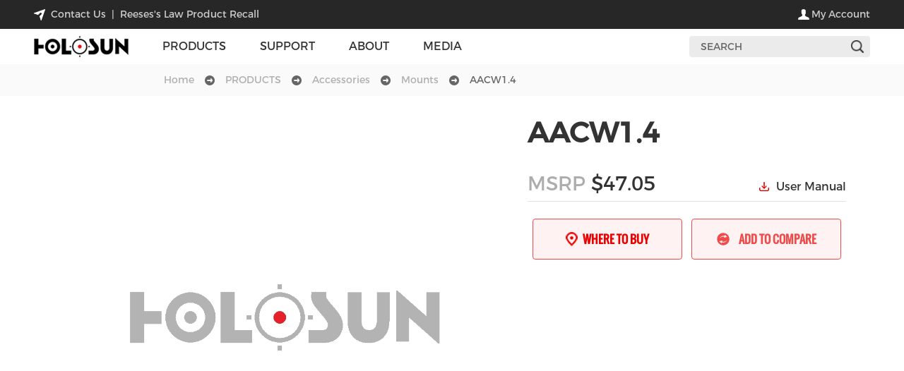

--- FILE ---
content_type: text/html; charset=utf-8
request_url: https://holosun.com/index.php/products/accessories/mounts/aacw1.4.html
body_size: 14376
content:
<!DOCTYPE html>
<html>
	<head>
		<meta charset="UTF-8">
		<meta name="viewport" content="width=device-width, initial-scale=1">
		<link rel="stylesheet" href="/theme/holosun.v2/holosun/css/public/bootstrap.min.css">
		<link rel="stylesheet" href="/theme/holosun.v2/holosun/css/details.css">
        
		<title>AACW1.4-Holosun</title>
        <script src="/theme/holosun.v2/js/jquery-1.10.2.js" type="text/javascript" charset="utf-8"></script>
	</head>
	<style>
	@media screen and (max-width: 600px) {
        #box li {line-height:0.95;}
    }
								#addbuy {
									background: rgba(233, 0, 0, 0.05) !important;
									border: 1px solid #ef4b4b !important;
									color: #ef4b4b !important;
								}

								.specs ul {
									border: none;
									/* height: 220px;                          */
									overflow-y: scroll;
									scroll-behavior: smooth;
								}

								.specs ul li.active {
									background-color: rgb(33, 37, 41);
									color: #fff;
								}

								.mask {
									height: 60px;
									background-image: linear-gradient(to bottom, rgba(255, 255, 255, 0.5), rgba(255, 255, 255, 1) 75%);
									position: absolute;
									width: 100%;
									bottom: 0;
									/* opacity: 0.5; */
								}

								.spec-choice {
									width: 47%;
									position: relative;
								}

								.spec-choice .firstspan {
									font-size: 12px;
								}

								/*.spec-choice .firstspan:hover:not(.active){*/
								/*    background-color: rgba(51, 51, 51, 0.9);*/
								/*    color: #fff;*/
								/*}*/
								.lixy_spec {
									/*margin-bottom: 40px;*/
								}

								.spec-last {
									width: 100%;
									height: 30px;
								}

								.less-hidden {
									display: none;
								}

								#box {
								    width: 100%;
									height: 272px;
									/*display: flex;*/
                                    flex-direction: column;
                                    justify-content: center;
									/*border: 1px solid  red;*/
								}

								#up,
								#down {
									opacity: 1;

									transition: .5s;
								}
								.spec-btn {
									margin: 0 8px;
									/*border: 1px solid rgb(33,37,41);*/
									/*background-color: rgb(33,37,41);*/
									height: 28px;
									text-align: center;
									display: flex;
									align-items: center;
									justify-content: center;
									border-radius: 6px;
									cursor: pointer;
									margin-bottom: 8px;

								}

								.spec-btn svg {
									/*height: 10px;*/
									color: #fff;
								}

								.spec-btn.disabled {
									background-color: #fff;

								}

								.spec-btn.disabled svg {
									color: rgb(33, 37, 41);
									
								}

								#box1 {
									position: relative !important;
									height: 254px;
									overflow:hidden;
									display: flex;
									/*align-items: center;*/
								}
								.spec-img{
								    width: 47%;
								    height: 186px;
								    display: flex;
								    justify-content: center;
								    align-items: center;
								}

								.white-mask {
									width: 100%;
									height: 50px;
									top: 0;
									left: 0;
									position: absolute;
									z-index: 1;
									background: linear-gradient(to top, rgba(255, 255, 255, 0.88), #fff);
								}

								.white-mask2 {
									width: 100%;
									height: 50px;
									bottom: 0;
									left: 0;
									position: absolute;
									z-index: 1;

									background: linear-gradient(to bottom, rgba(255, 255, 255, 0.7), #fff);
								}
								.detali-new{
								    justify-content: space-around;
								}
								.detali-new img{
								    width: 256px;
								}
						</style>

	<body>
		<!-- public head -->
		<!-- public head -->
    <div class="d-none d-lg-flex justify-content-between align-items-center position-relative px-5 fs14 topBar bg">
      <!-- <div class="cc">
          <a href="#" class="ps-4 text-capitalize cc">contact us</a>
          <i class="mx-2">|</i>
                    <span class="text-capitalize">Reeses's Law Product Recall</span>
                </div> -->
      <div class="cc d-flex h-100 align-items-center">    
        <a href="https://holosun.com/index.php/support/customer-service/contact-us.html" class="ps-4 text-capitalize cc">contact us</a>
        <i class="mx-2">|</i>
        <div class="overflow-hidden h-100">
            <ul class="text-capitalize scroll">
                                <li class="d-flex align-items-center"><a class="cc" href="https://holosun.com/index.php/media/news-events-171.html">Reeses's Law Product Recall</a></li>
                            </ul>
        </div>
    </div>
      <div class="d-flex">
          <!--<a href="/index.php/index/orders/cart.html" class="position-relative ps-4 me-4 text-capitalize cc cart">cart<i class="position-absolute">0</i></a>-->
          <a href="https://holosun.com/index.php/user.html" class="text-capitalize cc account">my account</a>
      </div>
  </div>
  <div class="d-flex justify-content-between align-items-center px-3 px-lg-5 position-relative navBar bg">
      <a href="/" class="me-4 logo">
          <img src="/theme/holosun.v2/holosun/images/logo_01.png" alt="">
          <img src="/theme/holosun.v2/holosun/images/logo_02.png" alt="">
      </a>
      <!-- container nav -->
      <div class="d-none d-lg-flex flex-grow-1 h-100 align-items-center">
          <!-- -->
          <nav class="d-flex h-100 nav">
              <span class="h-100 text-uppercase d-flex align-items-center c3 px-4">products</span>
              <span class="h-100 text-uppercase d-flex align-items-center c3 px-4">support</span>
              <span class="h-100 text-uppercase d-flex align-items-center c3 px-4">about</span>
              <span class="h-100 text-uppercase d-flex align-items-center c3 px-4">media</span>
          </nav>
          <div class="container-fluid position-absolute start-0 bg-white shadow-sm overflow-hidden productWrap">
              <div class="row col-9 mx-auto pt-4 fs14 position-relative">
                  <div class="col-2 position-relative subNav singleHeight">
                      <ul>
                                                    <li class="mb-4  active">
                              <a href="https://holosun.com/index.php/products/digital-reflex-sights.html" class="d-flex justify-content-between c6">
                                  <span>Digital Reflex Sights</span>
                                  <i class="fw-bold fmos">&gt;</i>
                              </a>
                          </li>
                                                                              <li class="mb-4 ">
                              <a href="https://holosun.com/index.php/products/pistol-sights.html" class="d-flex justify-content-between c6">
                                  <span>Pistol Sights</span>
                                  <i class="fw-bold fmos">&gt;</i>
                              </a>
                          </li>
                                                                              <li class="mb-4 ">
                              <a href="https://holosun.com/index.php/products/rifle-sights.html" class="d-flex justify-content-between c6">
                                  <span>Rifle Sights</span>
                                  <i class="fw-bold fmos">&gt;</i>
                              </a>
                          </li>
                                                                              <li class="mb-4 ">
                              <a href="https://holosun.com/index.php/products/laser-weaponlights.html" class="d-flex justify-content-between c6">
                                  <span>Laser &amp; Weaponlights</span>
                                  <i class="fw-bold fmos">&gt;</i>
                              </a>
                          </li>
                                                                              <li class="mb-4">
                              <a href="/index.php/index/product/all/cid/7.html" class="d-flex justify-content-between c6">
                                  <span>Accessories</span>
                                  <i class="fw-bold fmos">&gt;</i>
                              </a>
                          </li>
                                                                          </ul>
                      <p class="position-absolute start-50 bottom-0 translate-middle text-center nomenclature"><a href="https://holosun.com/index.php/product/nomenclature.html" class="c6 fs14">Nomenclature</a></p>
                  </div>
                                    
                  <div class="col-10 px-5 c6 d-none productContent">
                                          <div class="mb-4">
                          <header class="d-flex justify-content-between mb-2">
                              <h3 class="fs14">For Pistol</h3>
                                                            <a class="ce90 position-relative viewAll" href="https://holosun.com/index.php/product-finder/cid/36.html">VIEW ALL</a>
                                                        </header>
                          <ul class="d-flex flex-wrap">
                                                          <li class="ms-5">
                                  <a href="https://holosun.com/index.php/products/digital-reflex-sights/dps.html" class="d-flex align-items-center flex-column c6">
                                      <img src="/uploads/20250312/754db8e7c20928e5763cd3de4416bead.jpg" alt="DPS" onerror="this.src='/theme/holosun.v2/images/deal-pic-backup.png'" loading="lazy">
                                      <span>DPS</span>
                                      <!-- <span class="c9 text-center">Standby time 100000 hours</span> -->
                                  </a>
                              </li>
                                                        </ul>
                      </div>
                                                                  <div class="mb-4">
                          <header class="d-flex justify-content-between mb-2">
                              <h3 class="fs14">For Rifle</h3>
                                                        </header>
                          <ul class="d-flex flex-wrap">
                                                          <li class="ms-5">
                                  <a href="https://holosun.com/index.php/products/digital-reflex-sights/drs.html" class="d-flex align-items-center flex-column c6">
                                      <img src="/uploads/20240307/79edfecda74a768bfe0c1c35a690c195.jpg" alt="DRS" onerror="this.src='/theme/holosun.v2/images/deal-pic-backup.png'" loading="lazy">
                                      <span>DRS</span>
                                      <!-- <span class="c9 text-center">Standby time 100000 hours</span> -->
                                  </a>
                              </li>
                                                        </ul>
                      </div>
                                                                                    </div>
                                    
                  <div class="col-10 px-5 c6 d-none productContent">
                                          <div class="mb-4">
                          <header class="d-flex justify-content-between mb-2">
                              <h3 class="fs14">For Pistol</h3>
                                                            <a class="ce90 position-relative viewAll" href="https://holosun.com/index.php/product-finder/cid/4.html">VIEW ALL</a>
                                                        </header>
                          <ul class="d-flex flex-wrap">
                                                          <li class="ms-5">
                                  <a href="https://holosun.com/index.php/products/pistol-sights/407comp.html" class="d-flex align-items-center flex-column c6">
                                      <img src="/uploads/20260115/5240839930ffb2125c4916a1aae42275.jpg" alt="407COMP" onerror="this.src='/theme/holosun.v2/images/deal-pic-backup.png'" loading="lazy">
                                      <span>407COMP</span>
                                      <!-- <span class="c9 text-center">Standby time 100000 hours</span> -->
                                  </a>
                              </li>
                                                            <li class="ms-5">
                                  <a href="https://holosun.com/index.php/products/pistol-sights/eps-core.html" class="d-flex align-items-center flex-column c6">
                                      <img src="/uploads/20260115/595bb5d2a22e5a7975a9a7a8a94fa2ee.jpg" alt="EPS-CORE" onerror="this.src='/theme/holosun.v2/images/deal-pic-backup.png'" loading="lazy">
                                      <span>EPS-CORE</span>
                                      <!-- <span class="c9 text-center">Standby time 100000 hours</span> -->
                                  </a>
                              </li>
                                                            <li class="ms-5">
                                  <a href="https://holosun.com/index.php/products/pistol-sights/507c-x3.html" class="d-flex align-items-center flex-column c6">
                                      <img src="/uploads/20260115/13510e3fab90ae15b7b4485225440d5e.jpg" alt="507C-X3" onerror="this.src='/theme/holosun.v2/images/deal-pic-backup.png'" loading="lazy">
                                      <span>507C-X3</span>
                                      <!-- <span class="c9 text-center">Standby time 100000 hours</span> -->
                                  </a>
                              </li>
                                                            <li class="ms-5">
                                  <a href="https://holosun.com/index.php/products/pistol-sights/407c-x3.html" class="d-flex align-items-center flex-column c6">
                                      <img src="/uploads/20260115/13510e3fab90ae15b7b4485225440d5e.jpg" alt="407C-X3" onerror="this.src='/theme/holosun.v2/images/deal-pic-backup.png'" loading="lazy">
                                      <span>407C-X3</span>
                                      <!-- <span class="c9 text-center">Standby time 100000 hours</span> -->
                                  </a>
                              </li>
                                                            <li class="ms-5">
                                  <a href="https://holosun.com/index.php/products/pistol-sights/aems-micro.html" class="d-flex align-items-center flex-column c6">
                                      <img src="/uploads/20260115/d0e7a1b736800f94652985433e0c11f3.jpg" alt="AEMS-MICRO" onerror="this.src='/theme/holosun.v2/images/deal-pic-backup.png'" loading="lazy">
                                      <span>AEMS-MICRO</span>
                                      <!-- <span class="c9 text-center">Standby time 100000 hours</span> -->
                                  </a>
                              </li>
                                                            <li class="ms-5">
                                  <a href="https://holosun.com/index.php/products/pistol-sights/aems-macro.html" class="d-flex align-items-center flex-column c6">
                                      <img src="/uploads/20260115/fdd47376c108ed2a1fc106fcbbdcba84.jpg" alt="AEMS-MACRO" onerror="this.src='/theme/holosun.v2/images/deal-pic-backup.png'" loading="lazy">
                                      <span>AEMS-MACRO</span>
                                      <!-- <span class="c9 text-center">Standby time 100000 hours</span> -->
                                  </a>
                              </li>
                                                            <li class="ms-5">
                                  <a href="https://holosun.com/index.php/products/pistol-sights/507-promax.html" class="d-flex align-items-center flex-column c6">
                                      <img src="/uploads/20260115/452ebaddb7c6effae7962dd362226c9c.jpg" alt="507-PROMAX" onerror="this.src='/theme/holosun.v2/images/deal-pic-backup.png'" loading="lazy">
                                      <span>507-PROMAX</span>
                                      <!-- <span class="c9 text-center">Standby time 100000 hours</span> -->
                                  </a>
                              </li>
                                                            <li class="ms-5">
                                  <a href="https://holosun.com/index.php/products/pistol-sights/eps.html" class="d-flex align-items-center flex-column c6">
                                      <img src="/uploads/20220119/11ba45a75780a4b2f866e3df79766c19.png" alt="EPS" onerror="this.src='/theme/holosun.v2/images/deal-pic-backup.png'" loading="lazy">
                                      <span>EPS</span>
                                      <!-- <span class="c9 text-center">Standby time 100000 hours</span> -->
                                  </a>
                              </li>
                                                            <li class="ms-5">
                                  <a href="https://holosun.com/index.php/products/pistol-sights/scs.html" class="d-flex align-items-center flex-column c6">
                                      <img src="/uploads/20220119/fd4560374ddf76778629847195546be0.jpg" alt="SCS" onerror="this.src='/theme/holosun.v2/images/deal-pic-backup.png'" loading="lazy">
                                      <span>SCS</span>
                                      <!-- <span class="c9 text-center">Standby time 100000 hours</span> -->
                                  </a>
                              </li>
                                                            <li class="ms-5">
                                  <a href="https://holosun.com/index.php/products/pistol-sights/509.html" class="d-flex align-items-center flex-column c6">
                                      <img src="/uploads/20191227/00995ee8375f9580d7ae21c595b2c7e1.jpg" alt="509" onerror="this.src='/theme/holosun.v2/images/deal-pic-backup.png'" loading="lazy">
                                      <span>509</span>
                                      <!-- <span class="c9 text-center">Standby time 100000 hours</span> -->
                                  </a>
                              </li>
                                                            <li class="ms-5">
                                  <a href="https://holosun.com/index.php/products/pistol-sights/508.html" class="d-flex align-items-center flex-column c6">
                                      <img src="/uploads/20201202/a2d52badbeb7c495370418ba767dfcfe.jpg" alt="508" onerror="this.src='/theme/holosun.v2/images/deal-pic-backup.png'" loading="lazy">
                                      <span>508</span>
                                      <!-- <span class="c9 text-center">Standby time 100000 hours</span> -->
                                  </a>
                              </li>
                                                            <li class="ms-5">
                                  <a href="https://holosun.com/index.php/products/pistol-sights/507.html" class="d-flex align-items-center flex-column c6">
                                      <img src="/uploads/20210127/350ec19fd4ff6b650440e4b6447410fa.jpg" alt="507" onerror="this.src='/theme/holosun.v2/images/deal-pic-backup.png'" loading="lazy">
                                      <span>507</span>
                                      <!-- <span class="c9 text-center">Standby time 100000 hours</span> -->
                                  </a>
                              </li>
                                                            <li class="ms-5">
                                  <a href="https://holosun.com/index.php/products/pistol-sights/407.html" class="d-flex align-items-center flex-column c6">
                                      <img src="/uploads/20210317/2624cf32d966e5cae4a70e15673ca2e0.jpg" alt="407" onerror="this.src='/theme/holosun.v2/images/deal-pic-backup.png'" loading="lazy">
                                      <span>407</span>
                                      <!-- <span class="c9 text-center">Standby time 100000 hours</span> -->
                                  </a>
                              </li>
                                                        </ul>
                      </div>
                                                                                                          </div>
                                    
                  <div class="col-10 px-5 c6 d-none productContent">
                                          <div class="mb-4">
                          <header class="d-flex justify-content-between mb-2">
                              <h3 class="fs14">For Rifle</h3>
                                                            <a class="ce90 position-relative viewAll" href="https://holosun.com/index.php/product-finder/cid/5.html">VIEW ALL</a>
                                                        </header>
                          <ul class="d-flex flex-wrap">
                                                          <li class="ms-5">
                                  <a href="https://holosun.com/index.php/products/rifle-sights/aems-evo.html" class="d-flex align-items-center flex-column c6">
                                      <img src="/uploads/20260115/9e3c1037810960b4d008222363abb91a.jpg" alt="AEMS-EVO" onerror="this.src='/theme/holosun.v2/images/deal-pic-backup.png'" loading="lazy">
                                      <span>AEMS-EVO</span>
                                      <!-- <span class="c9 text-center">Standby time 100000 hours</span> -->
                                  </a>
                              </li>
                                                            <li class="ms-5">
                                  <a href="https://holosun.com/index.php/products/rifle-sights/aro-evo-dual.html" class="d-flex align-items-center flex-column c6">
                                      <img src="/uploads/20260115/d0dd5bbb92208cbf683a089279780296.jpg" alt="ARO-EVO-DUAL" onerror="this.src='/theme/holosun.v2/images/deal-pic-backup.png'" loading="lazy">
                                      <span>ARO-EVO-DUAL</span>
                                      <!-- <span class="c9 text-center">Standby time 100000 hours</span> -->
                                  </a>
                              </li>
                                                            <li class="ms-5">
                                  <a href="https://holosun.com/index.php/products/rifle-sights/aems-evo-dual.html" class="d-flex align-items-center flex-column c6">
                                      <img src="/uploads/20260115/cda54487d4cd9a1eaa1b7006810ff4b1.jpg" alt="AEMS-EVO-DUAL" onerror="this.src='/theme/holosun.v2/images/deal-pic-backup.png'" loading="lazy">
                                      <span>AEMS-EVO-DUAL</span>
                                      <!-- <span class="c9 text-center">Standby time 100000 hours</span> -->
                                  </a>
                              </li>
                                                            <li class="ms-5">
                                  <a href="https://holosun.com/index.php/products/rifle-sights/aro-evo.html" class="d-flex align-items-center flex-column c6">
                                      <img src="/uploads/20250708/abd678b20d7065be25f83bd289ac2b0e.jpg" alt="ARO-EVO" onerror="this.src='/theme/holosun.v2/images/deal-pic-backup.png'" loading="lazy">
                                      <span>ARO-EVO</span>
                                      <!-- <span class="c9 text-center">Standby time 100000 hours</span> -->
                                  </a>
                              </li>
                                                            <li class="ms-5">
                                  <a href="https://holosun.com/index.php/products/rifle-sights/aro-core.html" class="d-flex align-items-center flex-column c6">
                                      <img src="/uploads/20250312/2febcc14dcfa79cf938291e21603b7cc.jpg" alt="ARO-CORE" onerror="this.src='/theme/holosun.v2/images/deal-pic-backup.png'" loading="lazy">
                                      <span>ARO-CORE</span>
                                      <!-- <span class="c9 text-center">Standby time 100000 hours</span> -->
                                  </a>
                              </li>
                                                            <li class="ms-5">
                                  <a href="https://holosun.com/index.php/products/rifle-sights/aems-x2.html" class="d-flex align-items-center flex-column c6">
                                      <img src="/uploads/20210829/d9a5baaaf7bf8dede2c38cb72c56cd32.jpg" alt="AEMS X2" onerror="this.src='/theme/holosun.v2/images/deal-pic-backup.png'" loading="lazy">
                                      <span>AEMS X2</span>
                                      <!-- <span class="c9 text-center">Standby time 100000 hours</span> -->
                                  </a>
                              </li>
                                                            <li class="ms-5">
                                  <a href="https://holosun.com/index.php/products/rifle-sights/scrs.html" class="d-flex align-items-center flex-column c6">
                                      <img src="/uploads/20230205/0edb9b5f138896172daa6caa3aeddf9f.jpg" alt="SCRS" onerror="this.src='/theme/holosun.v2/images/deal-pic-backup.png'" loading="lazy">
                                      <span>SCRS</span>
                                      <!-- <span class="c9 text-center">Standby time 100000 hours</span> -->
                                  </a>
                              </li>
                                                            <li class="ms-5">
                                  <a href="https://holosun.com/index.php/products/rifle-sights/510.html" class="d-flex align-items-center flex-column c6">
                                      <img src="/uploads/20191227/dc97379e75c6bc6be91422cdf279b953.jpg" alt="510" onerror="this.src='/theme/holosun.v2/images/deal-pic-backup.png'" loading="lazy">
                                      <span>510</span>
                                      <!-- <span class="c9 text-center">Standby time 100000 hours</span> -->
                                  </a>
                              </li>
                                                            <li class="ms-5">
                                  <a href="https://holosun.com/index.php/products/rifle-sights/512.html" class="d-flex align-items-center flex-column c6">
                                      <img src="/uploads/20191227/caef371dcd31f3f0ae978f897d7153c8.jpg" alt="512" onerror="this.src='/theme/holosun.v2/images/deal-pic-backup.png'" loading="lazy">
                                      <span>512</span>
                                      <!-- <span class="c9 text-center">Standby time 100000 hours</span> -->
                                  </a>
                              </li>
                                                            <li class="ms-5">
                                  <a href="https://holosun.com/index.php/products/rifle-sights/515.html" class="d-flex align-items-center flex-column c6">
                                      <img src="/uploads/20191227/5039c7ae347cc0b7ade253af5f6e28c5.jpg" alt="515" onerror="this.src='/theme/holosun.v2/images/deal-pic-backup.png'" loading="lazy">
                                      <span>515</span>
                                      <!-- <span class="c9 text-center">Standby time 100000 hours</span> -->
                                  </a>
                              </li>
                                                            <li class="ms-5">
                                  <a href="https://holosun.com/index.php/products/rifle-sights/530.html" class="d-flex align-items-center flex-column c6">
                                      <img src="/uploads/20191227/f7a08c513be9dc1aa694b236077b281f.jpg" alt="530" onerror="this.src='/theme/holosun.v2/images/deal-pic-backup.png'" loading="lazy">
                                      <span>530</span>
                                      <!-- <span class="c9 text-center">Standby time 100000 hours</span> -->
                                  </a>
                              </li>
                                                        </ul>
                      </div>
                                                                                                          </div>
                                    
                  <div class="col-10 px-5 c6 d-none productContent">
                                          <div class="mb-4">
                          <header class="d-flex justify-content-between mb-2">
                              <h3 class="fs14">For Rifle</h3>
                                                            <a class="ce90 position-relative viewAll" href="https://holosun.com/index.php/product-finder/cid/6.html">VIEW ALL</a>
                                                        </header>
                          <ul class="d-flex flex-wrap">
                                                          <li class="ms-5">
                                  <a href="https://holosun.com/index.php/products/laser-weaponlights/iris-laser-series.html" class="d-flex align-items-center flex-column c6">
                                      <img src="/uploads/20241230/a0d175274182c1a27e2078c903dfe7a9.jpg" alt="IRIS Laser Series" onerror="this.src='/theme/holosun.v2/images/deal-pic-backup.png'" loading="lazy">
                                      <span>IRIS Laser Series</span>
                                      <!-- <span class="c9 text-center">Standby time 100000 hours</span> -->
                                  </a>
                              </li>
                                                            <li class="ms-5">
                                  <a href="https://holosun.com/index.php/products/laser-weaponlights/le-laser-series.html" class="d-flex align-items-center flex-column c6">
                                      <img src="/uploads/20250313/a7f0ed436daeffc2af94cbcf2bddbec4.jpg" alt="LE Laser Series" onerror="this.src='/theme/holosun.v2/images/deal-pic-backup.png'" loading="lazy">
                                      <span>LE Laser Series</span>
                                      <!-- <span class="c9 text-center">Standby time 100000 hours</span> -->
                                  </a>
                              </li>
                                                            <li class="ms-5">
                                  <a href="https://holosun.com/index.php/products/laser-weaponlights/raid-weaponlight.html" class="d-flex align-items-center flex-column c6">
                                      <img src="/uploads/20241219/35f5ea9f6a0f60c38b3551533a256e00.jpg" alt="RAID Weaponlight" onerror="this.src='/theme/holosun.v2/images/deal-pic-backup.png'" loading="lazy">
                                      <span>RAID Weaponlight</span>
                                      <!-- <span class="c9 text-center">Standby time 100000 hours</span> -->
                                  </a>
                              </li>
                                                        </ul>
                      </div>
                                                                  <div class="mb-4">
                          <header class="d-flex justify-content-between mb-2">
                              <h3 class="fs14">For Pistol</h3>
                                                        </header>
                          <ul class="d-flex flex-wrap">
                                                          <li class="ms-5">
                                  <a href="https://holosun.com/index.php/products/laser-weaponlights/p.id-weaponlight-series.html" class="d-flex align-items-center flex-column c6">
                                      <img src="/uploads/20221031/20b9c8187ecc4fa75bb2486a6a87acc2.jpg" alt="P.ID Weaponlight Series" onerror="this.src='/theme/holosun.v2/images/deal-pic-backup.png'" loading="lazy">
                                      <span>P.ID Weaponlight Series</span>
                                      <!-- <span class="c9 text-center">Standby time 100000 hours</span> -->
                                  </a>
                              </li>
                                                            <li class="ms-5">
                                  <a href="https://holosun.com/index.php/products/laser-weaponlights/rml-laser-series.html" class="d-flex align-items-center flex-column c6">
                                      <img src="/uploads/20220119/1ceac87c1cc8d209f0d8f60b91b3bb6c.jpg" alt="RML Laser Series" onerror="this.src='/theme/holosun.v2/images/deal-pic-backup.png'" loading="lazy">
                                      <span>RML Laser Series</span>
                                      <!-- <span class="c9 text-center">Standby time 100000 hours</span> -->
                                  </a>
                              </li>
                                                        </ul>
                      </div>
                                                                                    </div>
                                    
                  <div class="col-10 px-5 c6 d-none productContent">
                                          <div class="mb-4">
                          <header class="d-flex justify-content-between mb-2">
                              <h3 class="fs14">For Rifle &amp; Pistol</h3>
                                                            <a class="ce90 position-relative viewAll" href="https://holosun.com/index.php/product-finder/cid/7.html">VIEW ALL</a>
                                                        </header>
                          <ul class="d-flex flex-wrap">
                                                          <li class="ms-5">
                                  <a href="https://holosun.com/index.php/products/accessories/mounts.html" class="d-flex align-items-center flex-column c6">
                                      <img src="/uploads/20220221/d10736effee9568dce1973ee896d0908.jpg" alt="Mounts" onerror="this.src='/theme/holosun.v2/images/deal-pic-backup.png'" loading="lazy">
                                      <span>Mounts</span>
                                      <!-- <span class="c9 text-center">Standby time 100000 hours</span> -->
                                  </a>
                              </li>
                                                            <li class="ms-5">
                                  <a href="https://holosun.com/index.php/products/accessories/adapters-and-spacers.html" class="d-flex align-items-center flex-column c6">
                                      <img src="/uploads/20200103/7cac67e5418349b8653346fc32da3d33.jpg" alt="Adapters and Spacers " onerror="this.src='/theme/holosun.v2/images/deal-pic-backup.png'" loading="lazy">
                                      <span>Adapters and Spacers </span>
                                      <!-- <span class="c9 text-center">Standby time 100000 hours</span> -->
                                  </a>
                              </li>
                                                            <li class="ms-5">
                                  <a href="https://holosun.com/index.php/products/accessories/others.html" class="d-flex align-items-center flex-column c6">
                                      <img src="/uploads/20200103/35854fee34c1fd94f7c73f3a410c404c.jpg" alt="Others" onerror="this.src='/theme/holosun.v2/images/deal-pic-backup.png'" loading="lazy">
                                      <span>Others</span>
                                      <!-- <span class="c9 text-center">Standby time 100000 hours</span> -->
                                  </a>
                              </li>
                                                        </ul>
                      </div>
                                                                  <div class="mb-4">
                          <header class="d-flex justify-content-between mb-2">
                              <h3 class="fs14">For Rifle</h3>
                                                        </header>
                          <ul class="d-flex flex-wrap">
                                                          <li class="ms-5">
                                  <a href="https://holosun.com/index.php/products/accessories/magnifier.html" class="d-flex align-items-center flex-column c6">
                                      <img src="/uploads/20191230/2795f3cd8c015e299b4329db12a27197.jpg" alt="Magnifier" onerror="this.src='/theme/holosun.v2/images/deal-pic-backup.png'" loading="lazy">
                                      <span>Magnifier</span>
                                      <!-- <span class="c9 text-center">Standby time 100000 hours</span> -->
                                  </a>
                              </li>
                                                        </ul>
                      </div>
                                                                                    </div>
                                </div>
          </div>
          <div class="container-fluid position-absolute start-0 bg-white shadow-sm overflow-hidden productWrap">
              <div class="row col-8 mx-auto pt-4 fs14">
                  <ul class="col-2 subNav">
                      <li class="mb-4 active">
                          <a href="javascript:;" class="d-flex justify-content-between c6">
                              <span>Customer Service</span>
                              <i class="fw-bold fmos">&gt;</i>
                          </a>
                      </li>
                      <li class="mb-4">
                          <a href="javascript:;" class="d-flex justify-content-between c6">
                              <span>Product Support</span>
                              <i class="fw-bold fmos">&gt;</i>
                          </a>
                      </li>
                  </ul>
                  <div class="col-10 px-5 productContent">
                      <div class="mb-4">
                          <header class="d-flex justify-content-between mb-2">
                              <h3 class="fs14"><a href="https://holosun.com/index.php/products/become-a-dealer.html" class="c6">Become a Dealer</a></h3>
                          </header>
                      </div>
                      <div class="mb-4">
                          <header class="d-flex justify-content-between mb-2">
                              <h3 class="fs14"><a href="https://holosun.com/index.php/support/customer-service/contact-us.html" class="c6">Contact Us</a></h3>
                          </header>
                      </div>
                      <div class="mb-4">
                          <header class="d-flex justify-content-between mb-2">
                              <h3 class="fs14"><a href="https://holosun.com/index.php/support/customer-service/warranty-information.html" class="c6">Warranty Information</a></h3>
                          </header>
                      </div>
                      <div class="mb-4">
                          <header class="d-flex justify-content-between mb-2">
                              <h3 class="fs14"><a href="https://holosun.com/index.php/support/customer-service/shipping-returns.html" class="c6">Shipping & Returns</a></h3>
                          </header>
                      </div>
                  </div>
                  <div class="col-10 px-5 c6 d-none productContent">
                      <div class="mb-4">
                          <header class="d-flex justify-content-between mb-2">
                              <h3 class="fs14"><a href="https://holosun.com/index.php/support/product-support/register-product.html" class="c6">Register Product</a></h3>
                          </header>
                      </div>
                      <div class="mb-4">
                          <header class="d-flex justify-content-between mb-2">
                              <h3 class="fs14"><a href="https://docs.google.com/forms/d/e/1FAIpQLSchbVn51Qn9VtslWBV2faVLif2AkEecjNv-9niYGS-SunKkHA/viewform" class="c6">Warranty Claim</a></h3>
                          </header>
                      </div>
                      <div class="mb-4">
                          <header class="d-flex justify-content-between mb-2">
                              <h3 class="fs14"><a href="https://holosun.com/index.php/support/product-support/product-faqs.html" class="c6">Product FAQ</a></h3>
                          </header>
                      </div>
                      <div class="mb-4">
                          <header class="d-flex justify-content-between mb-2">
                              <h3 class="fs14"><a href="https://holosun.com/index.php/support/product-support/user-manual.html" class="c6">User Manual</a></h3>
                          </header>
                      </div>
                      <div class="mb-4">
                          <header class="d-flex justify-content-between mb-2">
                              <h3 class="fs14"><a href="https://holosun.com/index.php/support/product-support/catalog.html" class="c6">Catalog</a></h3>
                          </header>
                      </div>
                  </div>
              </div>
          </div>
          <div class="container-fluid position-absolute start-0 bg-white shadow-sm overflow-hidden productWrap">
              <div class="row col-8 mx-auto pt-4 fs14">
                  <ul class="col-2 subNav">
                                          <li class=" class='active'  mb-4">
                                                    <a href="javascript:;" class="d-flex justify-content-between c6">
                            <span>Company</span>
                            <i class="fw-bold fmos">&gt;</i>
                          </a>
                                                </li>
                                            <li class=" mb-4">
                                                    <a href="https://holosun.com/index.php/about/innovations.html" class="d-flex justify-content-between c6">
                            <span>Innovations</span>
                            <i class="fw-bold fmos">&gt;</i>
                          </a>
                                                </li>
                                        </ul>
                                    <div class="col-10 px-5 c6 productContent">
                                            <div class="mb-4">
                          <header class="d-flex justify-content-between mb-2">
                              <h3 class="fs14"><a href="https://holosun.com/index.php/about/company/careers.html" class="c6">Careers</a></h3>
                          </header>
                      </div>
                                            <div class="mb-4">
                          <header class="d-flex justify-content-between mb-2">
                              <h3 class="fs14"><a href="https://holosun.com/index.php/about/company/about-us.html" class="c6">About Us</a></h3>
                          </header>
                      </div>
                                        </div>
                                    <div class="col-10 px-5 c6 productContent">
                                        </div>
                                </div>
          </div>
          <div class="container-fluid position-absolute start-0 bg-white shadow-sm overflow-hidden px-0 productWrap">
              <ul class="row py-4 media mx-auto">
                  <li class="col-4">
                      <a href="https://holosun.com/index.php/media/photo-callery.html" class="position-relative d-block">
                          <img src="/theme/holosun.v2/holosun/images/nav-bg-photo.jpg" class="w-100" alt="">
                          <div class="position-absolute w-100 text-center">
                              <h3 class="text-white">PHOTO Gallery</h3>
                              <p class="cc fs14">Browse images of Holosun products.</p>
                          </div>
                          <img src="/theme/holosun.v2/holosun/images/nav-icon-photo.png" class="position-absolute" alt="">
                      </a>
                  </li>
                  <li class="col-4"> 
                      <a href="https://holosun.com/index.php/media/video-callery.html" class="position-relative d-block">
                          <img src="/theme/holosun.v2/holosun/images/nav-bg-gallery.jpg" class="w-100" alt="">
                          <div class="position-absolute w-100 text-center">
                              <h3 class="text-white">VIDEO Gallery</h3>
                              <p class="cc fs14">Browse videos of Holosun products.</p>
                          </div>
                          <img src="/theme/holosun.v2/holosun/images/nav-icon-gallery.png" class="position-absolute" alt="">
                      </a>
                  </li>
                  <li class="col-4"> 
                      <a href="https://holosun.com/index.php/media/news-events.html" class="position-relative d-block">
                          <img src="/theme/holosun.v2/holosun/images/nav-bg-info.jpg" class="w-100" alt="">
                          <div class="position-absolute w-100 text-center">
                              <h3 class="text-white">News & Events</h3>
                              <p class="cc fs14">Here you can browse news and exhibition information about <br>Holosun products.</p>
                          </div>
                          <img src="/theme/holosun.v2/holosun/images/nav-icon-info.png" class="position-absolute" alt="">
                      </a>
                  </li>
              </ul>
          </div>
      </div>

      <!-- search input  -->
      <div class="searchBar hide">
        <form action="https://holosun.com/index.php/product-finder.html">
          <div class="d-flex align-items-center rounded my-3 my-lg-0 searchGroup">
              <input class="px-3 h-100 fs14 text-white flex-fill" placeholder="SEARCH" id="pro_finder" type="search" name="key">
              <button class="d-flex justify-content-center align-items-center me-2 searchBtn">
                  <img class="h-100" src="/theme/holosun.v2/holosun/images/top-icon-search_01.png" alt="">
                  <img class="h-100" src="/theme/holosun.v2/holosun/images/top-icon-search_02.png" alt="">
              </button>
          </div>
        </form>
      </div>
      
      <!-- lg nav -->
      <div class="d-lg-none position-absolute start-0 w-100 bg-white shadow-sm collapse lgNav" id="lgNav">
          <ul class="p-3">
              <li>
                  <a href="javascript:;" class="text-uppercase c3" data-toggle="collapse" data-target="#Products">Products</a>
                  <ul id="Products" class="collapse ms-4">
                                          <li>
                                                  <a href="https://holosun.com/index.php/products/digital-reflex-sights.html" class="c6" data-toggle="collapse" data-target="#Sub-36">Digital Reflex Sights</a>
                                                  <ul id="Sub-36" class="collapse ms-4">
                                                          <li><a href="https://holosun.com/index.php/products/digital-reflex-sights/dps.html">DPS</a></li>
                                                          <li><a href="https://holosun.com/index.php/products/digital-reflex-sights/drs.html">DRS</a></li>
                                                      </ul>
                      </li>
                                            <li>
                                                  <a href="https://holosun.com/index.php/products/pistol-sights.html" class="c6" data-toggle="collapse" data-target="#Sub-4">Pistol Sights</a>
                                                  <ul id="Sub-4" class="collapse ms-4">
                                                          <li><a href="https://holosun.com/index.php/products/pistol-sights/407comp.html">407COMP</a></li>
                                                          <li><a href="https://holosun.com/index.php/products/pistol-sights/eps-core.html">EPS-CORE</a></li>
                                                          <li><a href="https://holosun.com/index.php/products/pistol-sights/507c-x3.html">507C-X3</a></li>
                                                          <li><a href="https://holosun.com/index.php/products/pistol-sights/407c-x3.html">407C-X3</a></li>
                                                          <li><a href="https://holosun.com/index.php/products/pistol-sights/aems-micro.html">AEMS-MICRO</a></li>
                                                          <li><a href="https://holosun.com/index.php/products/pistol-sights/aems-macro.html">AEMS-MACRO</a></li>
                                                          <li><a href="https://holosun.com/index.php/products/pistol-sights/507-promax.html">507-PROMAX</a></li>
                                                          <li><a href="https://holosun.com/index.php/products/pistol-sights/eps.html">EPS</a></li>
                                                          <li><a href="https://holosun.com/index.php/products/pistol-sights/scs.html">SCS</a></li>
                                                          <li><a href="https://holosun.com/index.php/products/pistol-sights/509.html">509</a></li>
                                                          <li><a href="https://holosun.com/index.php/products/pistol-sights/508.html">508</a></li>
                                                          <li><a href="https://holosun.com/index.php/products/pistol-sights/507.html">507</a></li>
                                                          <li><a href="https://holosun.com/index.php/products/pistol-sights/407.html">407</a></li>
                                                      </ul>
                      </li>
                                            <li>
                                                  <a href="https://holosun.com/index.php/products/rifle-sights.html" class="c6" data-toggle="collapse" data-target="#Sub-5">Rifle Sights</a>
                                                  <ul id="Sub-5" class="collapse ms-4">
                                                          <li><a href="https://holosun.com/index.php/products/rifle-sights/aems-evo.html">AEMS-EVO</a></li>
                                                          <li><a href="https://holosun.com/index.php/products/rifle-sights/aro-evo-dual.html">ARO-EVO-DUAL</a></li>
                                                          <li><a href="https://holosun.com/index.php/products/rifle-sights/aems-evo-dual.html">AEMS-EVO-DUAL</a></li>
                                                          <li><a href="https://holosun.com/index.php/products/rifle-sights/aro-evo.html">ARO-EVO</a></li>
                                                          <li><a href="https://holosun.com/index.php/products/rifle-sights/aro-core.html">ARO-CORE</a></li>
                                                          <li><a href="https://holosun.com/index.php/products/rifle-sights/aems-x2.html">AEMS X2</a></li>
                                                          <li><a href="https://holosun.com/index.php/products/rifle-sights/scrs.html">SCRS</a></li>
                                                          <li><a href="https://holosun.com/index.php/products/rifle-sights/510.html">510</a></li>
                                                          <li><a href="https://holosun.com/index.php/products/rifle-sights/512.html">512</a></li>
                                                          <li><a href="https://holosun.com/index.php/products/rifle-sights/515.html">515</a></li>
                                                          <li><a href="https://holosun.com/index.php/products/rifle-sights/530.html">530</a></li>
                                                      </ul>
                      </li>
                                            <li>
                                                  <a href="https://holosun.com/index.php/products/laser-weaponlights.html" class="c6" data-toggle="collapse" data-target="#Sub-6">Laser &amp; Weaponlights</a>
                                                  <ul id="Sub-6" class="collapse ms-4">
                                                          <li><a href="https://holosun.com/index.php/products/laser-weaponlights/iris-laser-series.html">IRIS Laser Series</a></li>
                                                          <li><a href="https://holosun.com/index.php/products/laser-weaponlights/le-laser-series.html">LE Laser Series</a></li>
                                                          <li><a href="https://holosun.com/index.php/products/laser-weaponlights/raid-weaponlight.html">RAID Weaponlight</a></li>
                                                          <li><a href="https://holosun.com/index.php/products/laser-weaponlights/p.id-weaponlight-series.html">P.ID Weaponlight Series</a></li>
                                                          <li><a href="https://holosun.com/index.php/products/laser-weaponlights/rml-laser-series.html">RML Laser Series</a></li>
                                                      </ul>
                      </li>
                                            <li>
                                                  <a href="/index.php/index/product/all/cid/7.html" class="c6" data-toggle="collapse" data-target="#Sub-7">Accessories</a>
                                                  <ul id="Sub-7" class="collapse ms-4">
                                                          <li><a href="https://holosun.com/index.php/products/accessories/magnifier.html">Magnifier</a></li>
                                                          <li><a href="https://holosun.com/index.php/products/accessories/mounts.html">Mounts</a></li>
                                                          <li><a href="https://holosun.com/index.php/products/accessories/adapters-and-spacers.html">Adapters and Spacers </a></li>
                                                          <li><a href="https://holosun.com/index.php/products/accessories/others.html">Others</a></li>
                                                      </ul>
                      </li>
                                        </ul>
              </li>
              <li>
                  <a href="javascript:;" class="text-uppercase c3" data-toggle="collapse" data-target="#Support">Support</a>
                  
                  <ul id="Support" class="collapse ms-4">
                      <li>
                          <a href="javascript:;" class="c6" data-toggle="collapse" data-target="#Customer">Customer Services</a>
                          <ul id="Customer" class="collapse ms-4">
                              <li><a href="https://holosun.com/index.php/products/become-a-dealer.html">Become a Dealer</a></li>
                              <li><a href="/index.php/index/index/contactus.html">Contact Office</a></li>
                              <li><a href="https://holosun.com/index.php/support/customer-service/warranty-information.html">Warranty Information</a></li>
                              <li><a href="https://holosun.com/index.php/support/customer-service/shipping-returns.html">Shipping &amp; Returns</a></li>
                          </ul>
                      </li>
                      <li>
                          <a href="javascript:;" class="c6" data-toggle="collapse" data-target="#Product">Product Support</a>
                          <ul id="Product" class="collapse ms-4">
                              <li><a href="https://holosun.com/index.php/support/product-support/register-product.html">Register Product</a></li>
                              <li><a href="https://docs.google.com/forms/d/e/1FAIpQLSf-YiswNwLLg7xY7yNY2e7oHdodCGln2jbCRY0UNX8vX3xXZg/viewform">Warranty Claim</a></li>
                              <li><a href="https://holosun.com/index.php/support/product-support/product-faqs.html">Product FAQ</a></li>
                              <li><a href="https://holosun.com/index.php/support/product-support/user-manual.html">User Manual</a></li>
                              <li><a href="https://holosun.com/index.php/support/product-support/catalog.html">Catalog</a></li>
                          </ul>
                      </li>
                  </ul>
              </li>
              <li>
                  <a href="javascript:;" class="text-uppercase c3" data-toggle="collapse" data-target="#About">About</a>
                  <ul id="About" class="collapse ms-4">
                                          <li>
                                                    <a href="javascript:;" class="c6" data-toggle="collapse" data-target="#sub-102">Company</a>
                                                    <ul id="sub-102" class="collapse ms-4">
                                                          <li><a href="https://holosun.com/index.php/about/company/careers.html">Careers</a></li>
                                                          <li><a href="https://holosun.com/index.php/about/company/about-us.html">About Us</a></li>
                                                      </ul>
                      </li>
                                          <li>
                                                    <a href="https://holosun.com/index.php/about/innovations.html" class="c6" >Innovations</a>
                                                    <ul id="sub-101" class="collapse ms-4">
                                                      </ul>
                      </li>
                                      </ul>
              </li>
              <li>
                  <a href="javascript:;" class="text-uppercase c3" data-toggle="collapse" data-target="#Media">Media</a>
                  <ul id="Media" class="collapse ms-4">
                      <li>
                          <ul>
                              <li><a href="https://holosun.com/index.php/media/photo-callery.html" class="c6">PHOTO Gallery</a></li>
                              <li><a href="https://holosun.com/index.php/media/video-callery.html" class="c6">VIDEO Gallery</a></li>
                              <li><a href="https://holosun.com/index.php/media/news-events.html" class="c6">News &amp; Events</a></li>
                          </ul>
                      </li>
                  </ul>
              </li>
              <li class="accountBtn d-flex justify-content-center align-items-center"><a href="/index.php/index/user/index.html" class="myAccount btn text-white w-100 mt-4">MY ACCOUNT</a></li>
          </ul>
      </div>
            <style>
                .collapse:not(.show) {
                    display: block;
                }
                .collapse:not(.in) {
                    display: none !important;
                }
            </style>
      <!-- lg search & btn -->
      <div class="d-lg-none d-flex align-items-center lgBtn">
          <!--<a href="/index.php/index/orders/cart.html" class="position-relative text-center c3 cart"><i class="position-relative">0</i></a>-->
                    <button class="d-flex justify-content-center align-items-center mx-4 searchToggleBtn">
              <img class="h-100" src="/theme/holosun.v2/holosun/images/top-icon-search_02.png" alt="">
          </button>
          <button class="d-lg-none" data-toggle="collapse" data-target="#lgNav">
              <img class="h-100" src="/theme/holosun.v2/holosun/images/top-icon-menu.png" alt="">
          </button>
      </div>
  </div>
		<script>
			var specs = {};
			var reticle = {};
			// <!---->
		</script>
		<!-- lg nav -->

		</div>

		<!-- breadCrumb -->
		<div class="breadcrumb">
			<span class="d-flex align-items-center position-relative"><a href="/" class="c6 fs14 oc5">Home</a></span>
			<span class="d-flex align-items-center position-relative"><a href="javascript:;"
					class="c6 fs14 oc5">PRODUCTS</a></span>
						<span class="d-flex align-items-center position-relative"><a
					href="https://holosun.com/index.php/products/accessories.html" class="c6 fs14 oc5">Accessories</a></span>
									<span class="d-flex align-items-center position-relative"><a
					href="https://holosun.com/index.php/products/accessories/mounts.html" class="c6 fs14 oc5">Mounts</a></span>
									<span class="d-flex align-items-center position-relative"><a href="javascript:;"
					class="c6 fs14">AACW1.4</a></span>
		</div>
		
		<div class="bg-white">
			<div class="container">
				<div class="row py-4">
					<div class="col-lg-7 mb-4 mb-lg-0">
						<!-- <div class="imgWrap mx-auto">
                        <img src="/uploads/20200111/8f21a7ea57fcbf70fc8dd7801770020f.jpg" class="img-fluid" alt="" onerror="this.src='/theme/holosun.v2/images/deal-pic-backup.png'">
                    </div>
                    <ul class="d-flex justify-content-center smallImgWrap">
                                                <li class="d-flex justify-content-center align-items-center position-relative active">
                            <img src="/uploads/20200111/8f21a7ea57fcbf70fc8dd7801770020f.jpg" alt="" onerror="this.src='/theme/holosun.v2/images/deal-pic-backup.png'">
                        </li>
                                            </ul> -->
						<div class="ban" id="demo1">
							<div class="ban2" id="ban_pic1">

								<ul>
																		<li><a href="javascript:;"><img src="/uploads/20200111/8f21a7ea57fcbf70fc8dd7801770020f.jpg" width="500" height="500" alt="" /></a>
									</li>
																		<!-- <li><a href="javascript:;"><img src="/theme/holosun.v2/images/deal-pic-backup.png" width="500" height="500" alt=""/></a></li>
                                <li><a href="javascript:;"><img src="/theme/holosun.v2/images/deal-pic-backup.png" width="500" height="500" alt=""/></a></li>
                                <li><a href="javascript:;"><img src="/theme/holosun.v2/images/deal-pic-backup.png" width="500" height="500" alt=""/></a></li>
                                <li><a href="javascript:;"><img src="/theme/holosun.v2/images/deal-pic-backup.png" width="500" height="500" alt=""/></a></li>
                                <li><a href="javascript:;"><img src="/theme/holosun.v2/images/deal-pic-backup.png" width="500" height="500" alt=""/></a></li>
                                <li><a href="javascript:;"><img src="/theme/holosun.v2/images/deal-pic-backup.png" width="500" height="500" alt=""/></a></li>
                                <li><a href="javascript:;"><img src="/theme/holosun.v2/images/deal-pic-backup.png" width="500" height="500" alt=""/></a></li>
                                <li><a href="javascript:;"><img src="/theme/holosun.v2/images/deal-pic-backup.png" width="500" height="500" alt=""/></a></li>
                                <li><a href="javascript:;"><img src="/theme/holosun.v2/images/deal-pic-backup.png" width="500" height="500" alt=""/></a></li> -->
								</ul>
							</div>

							<div class="min_pic">
								<div class="prev_btn1" id="prev_btn1"><img src="/theme/holosun.v2/holosun/images/feel3.png"
										width="9" height="18" alt="" /></div>
								<div class="num clearfix" id="ban_num1">
									<ul>
																				<li><a href="javascript:;"><img src="/uploads/20200111/8f21a7ea57fcbf70fc8dd7801770020f.jpg" width="80" height="80" alt="" /></a>
										</li>
																				<!-- <li><a href="javascript:;"><img src="/theme/holosun.v2/images/deal-pic-backup.png" width="80" height="80" alt=""/></a></li>
                                    <li><a href="javascript:;"><img src="/theme/holosun.v2/images/deal-pic-backup.png" width="80" height="80" alt=""/></a></li>
                                    <li><a href="javascript:;"><img src="/theme/holosun.v2/images/deal-pic-backup.png" width="80" height="80" alt=""/></a></li>
                                    <li><a href="javascript:;"><img src="/theme/holosun.v2/images/deal-pic-backup.png" width="80" height="80" alt=""/></a></li>
                                    <li><a href="javascript:;"><img src="/theme/holosun.v2/images/deal-pic-backup.png" width="80" height="80" alt=""/></a></li>
                                    <li><a href="javascript:;"><img src="/theme/holosun.v2/images/deal-pic-backup.png" width="80" height="80" alt=""/></a></li>
                                    <li><a href="javascript:;"><img src="/theme/holosun.v2/images/deal-pic-backup.png" width="80" height="80" alt=""/></a></li>
                                    <li><a href="javascript:;"><img src="/theme/holosun.v2/images/deal-pic-backup.png" width="80" height="80" alt=""/></a></li>
                                    <li><a href="javascript:;"><img src="/theme/holosun.v2/images/deal-pic-backup.png" width="80" height="80" alt=""/></a></li> -->
									</ul>
								</div>
								<div class="next_btn1" id="next_btn1"><img src="/theme/holosun.v2/holosun/images/feel4.png"
										width="9" height="18" alt="" /></div>
							</div>
						</div>
					</div>
					
					<div class="col-lg-5">
					    						<div class="d-flex justify-content-between align-items-end my-2">
							<h2 class="c3 fw-bold h1 mb-0 lh-1">AACW1.4</h2>

						</div>
						
						<div class="d-flex justify-content-between align-items-center mt-3 mb-4 border-bottom"
							style="padding-top:20px">
							<span class="h3 c3"> <span style="color:#adadad">MSRP</span> $47.05</span>
							<div>
								<a href="javascript:;" class="ps-4 c3 userManual">User
									Manual</a>
								<!--<a href="javascript:;" class="ms-3"><img src="/theme/holosun.v2/holosun/images/detail_icon_04.png" alt=""></a>-->
							</div>
						</div>
                        
                        
                        
												<style type="text/css">
									

							.scrollbox {
								width: 340px;
								margin: 0 auto;
								overflow: hidden;
								border: 1px solid #CFCFCF;
								padding: 10px;
							}

							#scrollDiv {
								width: 340px;
								height: 359px;
								overflow: hidden;
								position: relative;
							}

							#scrollDiv li {
								height: 90px;
								width: 300px;
								padding: 0 20px;
								overflow: hidden;
								vertical-align: bottom;
								zoom: 1;
								border-bottom: #B7B7B7 dashed 1px;
							}
							#box li {
								height: 52px;
								/*width: 290px;*/
								/*padding: 0 20px;*/
								overflow: hidden;
								vertical-align: bottom;
								zoom: 1;
								/* padding: 10px 0; */
								/*border-bottom: #B7B7B7 dashed 1px;*/
							}

							#scrollDiv li h3 {
								height: 24px;
								padding-top: 13px;
								font-size: 14px;
								color: #353535;
								line-height: 24px;
								width: 300px;
							}

							#scrollDiv li h3 a {
								color: #353535;
								text-decoration: none
							}

							#scrollDiv li h3 a:hover {
								color: #F00
							}

							#scrollDiv li div {
								height: 36px;
								width: 300px;
								color: #416A7F;
								line-height: 18px;
								overflow: hidden
							}

							#scrollDiv li div a {
								color: #416A7F;
								text-decoration: none
							}

							.scroltit {
								height: 26px;
								line-height: 26px;
								padding-bottom: 4px;
								margin-bottom: 4px;
							}

							.scroltit h3 {
								width: 100px;
								float: left;
							}

							.updown {
								position: absolute;
								display: flex;
								width: 100%;
								justify-content: center;

								text-align: center;

								z-index: 99;
								/* background-color: #fff; */
							}
							.specsCheck1{
							    width: 100%;
							    margin: 20px 0;
							    border: 1px solid #333333;
							    padding: 5px 0;
							    border-radius: 3px;
								height: 38px;
							    padding-left: 8px;
							}
                            .specsCheck1.active{
                                background-color: #1a1a1a;
                                color: #fff;
                            }
							#but_up,
							#but_up1 {
								/*background: linear-gradient(to bottom, rgba(255, 255, 255, 1), rgba(255, 255, 255, 0.5));*/
								background: linear-gradient(to bottom, rgba(255, 255, 255, 1) 20%, rgba(255, 255, 255, 1) 50%, rgba(255, 255, 255, 0.6) 100%);
								padding: 12px 0;
								top: -9px;
							}

							#but_down,
							#but_down1 {
								background: linear-gradient(to top, rgba(255, 255, 255, 1) 20%, rgba(255, 255, 255, 1) 50%, rgba(255, 255, 255, 0.6) 100%);
								/* background: linear-gradient(to top, rgb(204, 11, 11) 20%, rgba(52, 12, 197, 0.9) 50%,rgba(7, 240, 58, 0.5) 100%); */
								padding: 12px 0;
								bottom: -9px;
							}


							#n {
								margin: 10px auto;
								width: 920px;
								border: 1px solid #CCC;
								font-size: 12px;
								line-height: 30px;
							}

							#n a {
								padding: 0 4px;
								color: #333
							}
						
						</style>

						<div class="d-flex justify-content-around btnGroup">
							<a href="https://holosun.com/index.php/where-to-buy.html"
								class="btn text-uppercase fmos fw-bold rounded d-flex justify-content-center align-items-center ce90"><span>Where
									to buy</span></a>


							<a href="javascript:;" id="addbuy"
								class="share_a btn text-uppercase fmos fw-bold rounded d-flex justify-content-center align-items-center "
								data-action="compare" data-type="detail" data-id="187"
								data-cover="/uploads/20200111/8f21a7ea57fcbf70fc8dd7801770020f.jpg">
								<!--<img src="/theme/holosun.v2/holosun/images/detail_icon_03.png" alt=""> -->
								<svg t="1666430802652" class="icon" viewBox="0 0 1024 1024" version="1.1"
									xmlns="http://www.w3.org/2000/svg" p-id="8266" width="20" height="20"
									xmlns:xlink="http://www.w3.org/1999/xlink">
									<path
										d="M514 65.5c-246.5 0-446.3 199.8-446.3 446.3S267.5 958.1 514 958.1s446.3-199.8 446.3-446.3S760.5 65.5 514 65.5zM407.3 752l-26.1 79.8-152.6-170.3 223.7-47-23 70.3c3.8 1.4 7.6 2.8 11.5 4 132.2 43.3 272.5-6.2 350.5-112.6-62.7 147.7-228.7 225.5-384 175.8z m169.4-334.7l16.7-71.8c-3.9-1.1-7.8-2.1-11.8-3-135.5-31.5-270.9 30.1-339.2 143 49.5-152.5 208-244.6 367-208.8l19.1-82 166.9 156.1-218.7 66.5z"
										fill="#ef4b4b" p-id="8267"></path>
								</svg>
								&nbsp;&nbsp; &nbsp;Add To compare
							</a>
							
						</div>
					</div>
				</div>
			</div>
		</div>

		<div class="bg-dark anchor">
			<div class="container">
				<div class="row">
					<div
						class="col fmos text-uppercase text-center fw-lg-bold d-flex justify-content-center align-items-center active">
						<a href="#Overview" class="text-white">Overview</a>
					</div>
					<div
						class="col fmos text-uppercase text-center fw-lg-bold d-flex justify-content-center align-items-center ">
						<a href="#Tech" class="text-white">Tech & Feature</a>
					</div>
					<div
						class="col fmos text-uppercase text-center fw-lg-bold d-flex justify-content-center align-items-center ">
						<a href="#Specification" class="text-white">Specification</a>
					</div>
									</div>
			</div>
		</div>

		<div class="bg-white">
			<div class="container pt-5 py-lg-5" id="Overview">
				<div class="row">
					<h3 class="col text-center fmos h1 fw-bold mb-5 text-uppercase">- Overview -</h3>
				</div>

				<div class="row">
					<div class="col-lg-6 rounded-3">
						<div class="p-3 p-lg-4 c6 lh-lg itemsIntro">
													</div>
					</div>
					<div class="col-lg-6 pt-4">
						<h3 class="h6 c3 mb-3 pt-2">Items Dimensions (in inches)</h3>
						<img src="/uploads/20200111/942ce132cfdfb9947e1b8a0eb592be1a.jpg" class="img-fluid" alt="">
						<h3 class="h6 c3 my-3">In the Box</h3>
						<ul class="d-flex flex-wrap my-3 my-lg-0 items">
													</ul>
					</div>
				</div>
			</div>
		</div>

		<div class="techBg"
			style="background: url(/theme/huake/holosun/images/tech_bg.png) no-repeat center top / cover;">
			<div class="container py-3 py-lg-5">
								<div class="row" id="Specification">
					<h3 class="col h1 fw-bold text-white text-center my-5 fmos text-uppercase">- Specification -</h3>
				</div>
				<div class="row">
					<div class="col-lg-4 p-0 overflow-hidden specification">
						<img src="/theme/holosun.v2/holosun/images/specification_head.png" class="img-fluid" alt="">
						<ul class="bg-white pb-5">
													</ul>
					</div>
					<div class="col-lg-8 p-0 position-relative scrollWrap">
						<div class="overflow-scroll position-relative scroll">
							<div class=" bg-white">
																<div class="data">
									<div class="d-flex justify-content-between head">
										<h3 class="h5 c3 fw-bold position-relative ps-5 fmos text-uppercase mb-0">
											PHYSICAL SPECS</h3>
									</div>
									<table class="table table-striped table-borderless mb-0">
																				<tr>
											<td>Window Size (in)</td>
											<td>0.58x0.77</td>
										</tr>
																				<tr>
											<td>Dimension (in)</td>
											<td>1.6x0.98x0.95</td>
										</tr>
																				<tr>
											<td>Weight  (oz)</td>
											<td>1</td>
										</tr>
																			</table>
								</div>
																<div class="data">
									<div class="d-flex justify-content-between head">
										<h3 class="h5 c3 fw-bold position-relative ps-5 fmos text-uppercase mb-0">
											MECHANICAL SPECS</h3>
									</div>
									<table class="table table-striped table-borderless mb-0">
																				<tr>
											<td>Housing Material</td>
											<td>7075 T6 Aluminum</td>
										</tr>
																				<tr>
											<td>Surface Finish</td>
											<td>Anodize</td>
										</tr>
																				<tr>
											<td>Adjustment per Click</td>
											<td>0.5 MOA</td>
										</tr>
																				<tr>
											<td>W&amp;E Travel Range</td>
											<td>&plusmn;30 MOA</td>
										</tr>
																			</table>
								</div>
															</div>
						</div>
					</div>
				</div>
			</div>
		</div>
				<script>


		</script>
		<!-- footer -->
<div class="container-fluid foot">
    <div class="row p-4 pb-0 py-lg-4 pt-lg-5">
        <div class="col-lg-4 d-flex align-items-start flex-column mb-5 mb-lg-0">
            <img src="/theme/holosun.v2/holosun/images/logo_01.png" alt="">
            <div class="d-flex mt-4">
                <a href="https://www.facebook.com/holosunoptics/" target="_blank" class="border border-white rounded-circle text-center me-4">
                    <svg data-icon="facebook" viewBox="0 0 32 32" aria-label="facebook">
                        <path fill="currentFill" d="M22.4142025,16.0127711 L17.890233,16.0127711 C17.890233,23.1790387 17.890233,32 17.890233,32 L11.1866039,32 C11.1866039,32 11.1866039,23.2645496 11.1866039,16.0127711 L8,16.0127711 L8,10.3623807 L11.1866039,10.3623807 L11.1866039,6.70761756 C11.1866039,4.09009197 12.4410842,0 17.9518369,0 L22.9193548,0.018879056 L22.9193548,5.50380011 C22.9193548,5.50380011 19.9007616,5.50380011 19.3138441,5.50380011 C18.7269265,5.50380011 17.8924731,5.79475968 17.8924731,7.04299844 L17.8924731,10.3634912 L23,10.3634912 L22.4142025,16.0127711 Z">
                        </path>
                    </svg>
                </a>
                <a href="https://www.instagram.com/holosunoptics/" target="_blank" class="border border-white rounded-circle text-center me-4">
                    <svg data-icon="instagram" viewBox="0 0 32 32" aria-label="instagram">
                        <path fill="currentFill" d="M16.0000318,0 C11.654661,0 11.1097907,0.0184185106 9.40322048,0.0962843354 C7.70020702,0.17395964 6.53710989,0.444457676 5.51939203,0.840011024 C4.46725051,1.24883842 3.57496907,1.79593165 2.6854186,2.68541861 C1.79593165,3.57496908 1.24883842,4.46725047 0.840011042,5.519392 C0.444457675,6.53710986 0.17395964,7.70020699 0.0962843353,9.40322045 C0.0184185106,11.1097906 0,11.6546609 0,16.0000318 C0,20.345339 0.0184185106,20.8902093 0.0962843353,22.5967795 C0.17395964,24.299793 0.444457675,25.4628901 0.840011042,26.480608 C1.24883842,27.5327495 1.79593165,28.425031 2.6854186,29.3145814 C3.57496907,30.2040684 4.46725051,30.7511616 5.51939203,31.1600524 C6.53710989,31.5555424 7.70020702,31.8260403 9.40322048,31.9037156 C11.1097907,31.9815816 11.654661,32 16.0000318,32 C20.345339,32 20.8902093,31.9815816 22.5967795,31.9037156 C24.299793,31.8260403 25.4628901,31.5555424 26.480608,31.1600524 C27.5327493,30.7511616 28.4250308,30.2040684 29.3145814,29.3145814 C30.2040682,28.425031 30.7511616,27.5327495 31.1600524,26.480608 C31.5555424,25.4628901 31.8260403,24.299793 31.9037156,22.5967795 C31.9815814,20.8902093 32,20.345339 32,16.0000318 C32,11.6546609 31.9815814,11.1097906 31.9037156,9.40322045 C31.8260403,7.70020699 31.5555424,6.53710986 31.1600524,5.519392 C30.7511616,4.46725047 30.2040682,3.57496908 29.3145814,2.68541861 C28.4250308,1.79593165 27.5327493,1.24883842 26.480608,0.840011024 C25.4628901,0.444457676 24.299793,0.17395964 22.5967795,0.0962843354 C20.8902093,0.0184185106 20.345339,0 16.0000318,0 Z M16.0000318,2.88287774 C20.2721732,2.88287774 20.7782376,2.89920035 22.4653731,2.97617701 C24.0253572,3.04731055 24.8725451,3.30796422 25.4363419,3.52708097 C26.1831807,3.81733126 26.7161743,4.16404382 27.2760335,4.72396646 C27.8359561,5.28382568 28.1826687,5.81681923 28.4729191,6.56365804 C28.6920358,7.1274549 28.9526894,7.97464277 29.0238229,9.53462691 C29.1007996,11.2217624 29.1171223,11.7278268 29.1171223,16.0000318 C29.1171223,20.2721731 29.1007996,20.7782376 29.0238229,22.4653731 C28.9526894,24.0253572 28.6920358,24.8725451 28.4729191,25.4363419 C28.1826687,26.1831807 27.8359561,26.7161743 27.2760335,27.2760335 C26.7161743,27.8359561 26.1831807,28.1826687 25.4363419,28.4729191 C24.8725451,28.6920358 24.0253572,28.9526894 22.4653731,29.0238231 C20.7784917,29.1007996 20.2724907,29.1171223 16.0000318,29.1171223 C11.7275093,29.1171223 11.2215719,29.1007996 9.53462694,29.0238231 C7.9746428,28.9526894 7.12745493,28.6920358 6.56365787,28.4729191 C5.81681926,28.1826687 5.28382571,27.8359561 4.72396649,27.2760335 C4.16410727,26.7161743 3.81733125,26.1831807 3.52708097,25.4363419 C3.30796422,24.8725451 3.04731055,24.0253572 2.97617701,22.4653731 C2.89920035,20.7782376 2.88287774,20.2721731 2.88287774,16.0000318 C2.88287774,11.7278268 2.89920035,11.2217624 2.97617701,9.53462691 C3.04731055,7.97464277 3.30796422,7.1274549 3.52708097,6.56365804 C3.81733125,5.81681923 4.16404385,5.28382568 4.72396649,4.72396646 C5.28382571,4.16404382 5.81681926,3.81733126 6.56365787,3.52708097 C7.12745493,3.30796422 7.9746428,3.04731055 9.53462694,2.97617701 C11.2217624,2.89920035 11.7278268,2.88287774 16.0000318,2.88287774 Z">
                        </path>
                        <path fill="currentFill" d="M16.000031,21.1929857 C13.1319798,21.1929857 10.8070143,18.8680202 10.8070143,16.000031 C10.8070143,13.1319798 13.1319798,10.8070143 16.000031,10.8070143 C18.8680202,10.8070143 21.1929857,13.1319798 21.1929857,16.000031 C21.1929857,18.8680202 18.8680202,21.1929857 16.000031,21.1929857 Z M16.000031,8 C11.5816935,8 8,11.5816935 8,16.000031 C8,20.4183065 11.5816935,24 16.000031,24 C20.4183063,24 24,20.4183065 24,16.000031 C24,11.5816935 20.4183063,8 16.000031,8 Z">
                        </path>
                        <path fill="currentFill" d="M27,8.00003303 C27,9.10461291 26.1045466,10 24.999967,10 C23.8954534,10 23,9.10461291 23,8.00003303 C23,6.89545336 23.8954534,6 24.999967,6 C26.1045466,6 27,6.89545336 27,8.00003303">
                        </path>
                    </svg>
                </a>
                <a href="https://twitter.com/holosunoptics" target="_blank" class="border border-white rounded-circle text-center me-4">
                    <svg data-icon="twitter" viewBox="0 0 512 512" aria-label="twitter">
                        <path fill="currentFill" d="M459.37 151.716c.325 4.548.325 9.097.325 13.645 0 138.72-105.583 298.558-298.558 298.558-59.452 0-114.68-17.219-161.137-47.106 8.447.974 16.568 1.299 25.34 1.299 49.055 0 94.213-16.568 130.274-44.832-46.132-.975-84.792-31.188-98.112-72.772 6.498.974 12.995 1.624 19.818 1.624 9.421 0 18.843-1.3 27.614-3.573-48.081-9.747-84.143-51.98-84.143-102.985v-1.299c13.969 7.797 30.214 12.67 47.431 13.319-28.264-18.843-46.781-51.005-46.781-87.391 0-19.492 5.197-37.36 14.294-52.954 51.655 63.675 129.3 105.258 216.365 109.807-1.624-7.797-2.599-15.918-2.599-24.04 0-57.828 46.782-104.934 104.934-104.934 30.213 0 57.502 12.67 76.67 33.137 23.715-4.548 46.456-13.32 66.599-25.34-7.798 24.366-24.366 44.833-46.132 57.827 21.117-2.273 41.584-8.122 60.426-16.243-14.292 20.791-32.161 39.308-52.628 54.253z">
                        </path>
                    </svg>
                </a>
                <a href="https://www.youtube.com/channel/UCQeL5hvc6EIkqWRzNWnpyaw" target="_blank" class="border border-white rounded-circle text-center">
                    <svg data-icon="youtube" viewBox="0 0 32 32" aria-label="youtube">
                        <path fill="currentFill" d="M12.7272727,20.7239238 L12.7272727,11.3900454 L21.0909092,16.057163 L12.7272727,20.7239238 Z M31.3312727,8.45316763 C30.9632727,7.09387188 29.8789092,6.02348443 28.5021819,5.66020898 C26.0067273,5 16,5 16,5 C16,5 5.99327271,5 3.49781819,5.66020898 C2.12109092,6.02348443 1.03672727,7.09387188 0.668727271,8.45316763 C0,10.9167351 0,16.0569846 0,16.0569846 C0,16.0569846 0,21.1970558 0.668727271,23.6608016 C1.03672727,25.0200974 2.12109092,26.0904848 3.49781819,26.4539386 C5.99327271,27.1139692 16,27.1139692 16,27.1139692 C16,27.1139692 26.0067273,27.1139692 28.5021819,26.4539386 C29.8789092,26.0904848 30.9632727,25.0200974 31.3312727,23.6608016 C32,21.1970558 32,16.0569846 32,16.0569846 C32,16.0569846 32,10.9167351 31.3312727,8.45316763 Z">
                        </path>
                    </svg>
                </a>
            </div>
        </div>
        <dl class="col-6 col-lg-2 mb-3 mb-lg-0">
            <dt class="text-white fw-bold mb-4 text-uppercase fmos oc5">PRODUCT</dt>
            <dd><a href="https://holosun.com/index.php/products/discontinued-model.html" class="text-white fs14">Discontinued Model</a></dd>
            <dd><a href="https://holosun.com/index.php/products/limited-distribution-products.html" class="text-white fs14">Limited Distribution Products</a></dd>
        </dl>
        <dl class="col-6 col-lg-2 mb-3 mb-lg-0">
            <dt class="text-white fw-bold mb-4 text-uppercase fmos oc5">Support</dt>
            <dd><a href="https://holosun.com/index.php/support/customer-service/warranty-information.html" class="text-white fs14">Warranty Information</a></dd>
            <dd><a href="https://holosun.com/index.php/support/product-support/product-faqs.html" class="text-white fs14">Product FAQ</a></dd>
        </dl>
        <dl class="col-6 col-lg-2 mb-3 mb-lg-0">
            <dt class="text-white fw-bold mb-4 text-uppercase fmos oc5">LEGAL</dt>
            <dd><a href="https://holosun.com/index.php/help/privacy-notice.html" class="text-white fs14">Privacy Notice</a></dd>
            <dd><a href="https://holosun.com/index.php/help/condition-of-use.html" class="text-white fs14">Conditions of Use</a></dd>
        </dl>
        <dl class="col-12 col-lg-2">
            <dt class="text-white fw-bold mb-4 text-uppercase fmos oc5">Subscribe</dt>
            <dd class="input-group">
                <input type="text" class="form-control ps-4 fs14 c9" placeholder="Subscribe Newsletters">
                <button class="btn text-white text-uppercase fs14" type="button">Subscribe</button>
            </dd>
        </dl>
    </div>
    <div class="row border-top border-light">
        <div class="col copyright text-center c9 fs14">Copyright © 2023 HOLOSUN.</div>
    </div>
        <style type="text/css">
        .customer-service{
            position: fixed;
            right: 20px;
            bottom: 300px;
            width: 80px;
            height: 80px;
        }
        .customer-service img{
            width: 100%;
        }
        @media screen and (max-width: 992px) {
          .customer-service {
            display: none;
          }
        }
    </style>
  </div>
    <div class="hk_contrast"  style="display: none" >
    
  <div class="hk_contrastshop hk_contrastshopdelete" id="hk_contrastshopdelete">
      <a href="/index.php/index/product/compare.html">Compare</a>
      <a href="javascript:;" data-action="clearss">Clear</a>
  </div>
  </div>
  
  
  <style type="text/css">
      .hk_contrast {
          display: flex;
          position: fixed;
          bottom: 0;
          width: 1380px;
          left: 50%;
          margin-left: -690px;
          /* margin: 0 auto 50px; */
          height: 70px;
          background: rgba(255, 255, 255, 1);
          border: 1px solid #E90000;
          padding-top: 10px;
          padding-bottom: 10px;
          z-index: 999999;
          box-shadow: 0px -5px 8px 0px rgba(0, 0, 0, 0.08);
  
      }
  
      .hk_reference {
          display: flex;
      }
  
      .hk_contrast .hk_reference {
          width: 235px;
          border: 1px solid blue;
          height: 70px;
      }
  
      .hk_sortitle {
          font-size: 18px;
          font-family: Montserrat;
          margin-top: 40px;
          margin-bottom: 30px;
          font-weight: 400;
          color: rgba(102, 102, 102, 1);
          line-height: 18px;
          padding: 0 20px;
          overflow: hidden; 
          text-overflow: ellipsis; 
          white-space: nowrap;
      }
  
      .hk_sortitle + p {
          font-size: 16px;
          font-family: Montserrat;
          font-weight: 400;
          color: rgba(102, 102, 102, 1);
          line-height: 16px;
      }
  
      .hk_contrastshop {
          position: relative;
          padding-right: 20px;
          padding-left: 30px;
          border-left: 1px solid gainsboro;
          box-sizing: border-box;
          width: 17%;
      }
  
      .shoParameter {
          position: absolute;
          top: 10%;
          left: 40%;
      }
  
      .shoParameter p {
          font-size: 14px;
          font-family: Montserrat;
          font-weight: 400;
          color: rgba(51, 51, 51, 1);
          overflow: visible;
          text-overflow: ellipsis;
          white-space: nowrap;
          width: 50%;
          margin-bottom: 0.25rem;
      }
  
      #hk_contrastshopdelete {
          border: 0;
      }
  
      .hk_contrastshopdelete a {
          margin-top: -5px;
      }
  
      .hk_contrastshopdelete a:first-child {
          width: 138px;
          left: 0;
          height: 40px;
          background: rgba(233, 0, 0, 1);
          border-radius: 2px;
          text-align: center;
          line-height: 40px;
          font-size: 14px;
          font-weight: 400;
          color: rgba(255, 255, 255, 1);
      }
  
      .hk_contrastshopdelete a:last-child {
          font-size: 14px;
          font-weight: 400;
          color: rgba(153, 153, 153, 1);
          line-height: 40px;
      }
  
      .shopborder-right {
          display: block;
          width: 1px;
          margin-top: 5px;
          height: 60px;
          background: rgba(217, 217, 217, 1);
      }
  
      .shoParameter p:nth-child(2) {
          color: #E90000;
      }
  
      .hk_contrastshop img {
          width: 39px;
          position: absolute;
          top: 50%;
          margin-top: -21px;
          height: 42px;
          border: none;
      }
  
      .hk_contrastshop a {
          position: absolute;
          right: 20px;
          top: 30%;
          color: #666;
      }
  
  </style>
  <script type="text/javascript" src="/assets/libs/jquery/dist/jquery.min.js"></script>
  <script type="text/javascript" src="/theme/holosun.v2/layer/layer.js"></script>
  <script type="text/javascript" src="/theme/holosun.v2/js/common.js?version=21.12.23"></script>
  <script src="/theme/holosun.v2/js/jquery.cookie.js" type="text/javascript" charset="utf-8"></script>
  <script src="/theme/holosun.v2/js/compare.js" type="text/javascript" charset="utf-8"></script>
  <script type="text/javascript">
  
  
      $("#commit1,#commit").click(function(){
          var email_obj = $(this).siblings('#search');
          var email = email_obj.val();
          if(!ckemail(email)){
              notice('Email error');
              return false;
          }
          ajax_post('/index.php/index/ajax/rss.html',{email:email},function(e){
              console.log(e)
              if(e.code == 1){
                  console.log(e)
                  layer.alert(e.msg);
                  email_obj.val('');
                  setTimeout(function () {
                      ajax_post('/index.php/index/ajax/rssemail.html',{email:email}, function (res) {
                          console.log(res)
                      });
                  }, 500);
              } else {
                  layer.alert(e.msg);
                  email_obj.val('');
              }
          });
  
  
  
    })
  </script>

<link rel="stylesheet" type="text/css" href="/assets/addons/fastchat/css/fastchat.css">
<link rel="stylesheet" type="text/css" href="/assets/css/bootstrap.modal.css">
<script type="text/javascript" src="/assets/addons/fastchat/js/fastchat.js"></script>

<!-- <script type="text/javascript" src="/assets/libs/fastadmin-layer/dist/layer.js"></script> -->
<script type="text/javascript" src="/assets/libs/bootstrap/dist/js/bootstrap.min.js"></script>
<style>
    #chat_window .modal-header{
        display: flex;
        flex-direction: row-reverse;
        justify-content: space-between;
    }
    .chat-container .left{
        position: absolute;
        left: -10000px;
    }
    .chat-container .right{
        width: 100% !important;
    }
  </style>
<script type="text/javascript">
    </script>
		<!-- public foot -->
		<script src="/theme/holosun.v2/holosun/js/head.js"></script>
		<script src="/theme/holosun.v2/holosun/js/utilities.js"></script>
		<script src="/theme/holosun.v2/holosun/js/details.js"></script>
		<script src="/theme/holosun.v2/holosun/js/iepng.js" type="text/javascript"></script>
		<script src="/theme/holosun.v2/holosun/js/pic_tab.js"></script>


		<script src="/theme/holosun.v2/holosun/js/bootstrap.min.js"></script>


		<script>
			(function($){
            $.fn.extend({
            Scroll:function(opt,callback){
                    if(!opt) var opt={};
                    var _btnUp = $("#"+ opt.up);
                    var _btnDown = $("#"+ opt.down);
                    var timerID;
                    var _this=this.eq(0).find("ul:first");

                    var lis = $(".firstspan").length
                    if(lis <= 3){
                        _btnUp.hide()
                        _btnDown.hide()
                        return
                    }

                    _this.find("li:last").show().prependTo(_this);
                    var     lineH=_this.find("li:first").height(),
                            line=opt.line?parseInt(opt.line,10):parseInt(this.height()/lineH,10),
                            speed=opt.speed?parseInt(opt.speed,10):500;
                            timer=opt.timer
							console.log(lineH)
                    if(line==0) line=1;
                    var upHeight=0-line*lineH;
                    var scrollUp=function(){
                        console.log(upHeight)
                            _btnUp.unbind("click",scrollUp); 
                            _this.animate({
                                    marginTop:upHeight
                            },speed,function(){
                                    for(i=1;i<=line;i++){
                                            _this.find("li:first").appendTo(_this);
                                    }
                                    _this.css({marginTop:0});
                                    _btnUp.bind("click",scrollUp);
                            });
    
                    }
                    var scrollDown=function(){
                            _btnDown.unbind("click",scrollDown);
                            for(i=1;i<=line;i++){
                                    _this.find("li:last").show().prependTo(_this);
                            }
                            console.log(upHeight)
                            _this.css({marginTop:upHeight});
                            _this.animate({
                                    marginTop:0
                            },speed,function(){
                                    _btnDown.bind("click",scrollDown);
                            });
                    }
                    var autoPlay = function(){
                            if(timer)timerID = window.setInterval(scrollUp,timer);
                    };
                    var autoStop = function(){
                            if(timer)window.clearInterval(timerID);
                    };
                    // _this.hover(autoStop,autoPlay).mouseout();
                    _btnUp.css("cursor","pointer").click( scrollUp )
                    _btnDown.css("cursor","pointer").click( scrollDown )
    
            }       
    })
    })(jQuery);

			$(document).ready(function() {
				$("#box1").Scroll({
					line: 1,
					speed: 500,
					timer: 3000,
					up: "but_down",
					down: "but_up"
				});
				$("#scrollDiv").Scroll({
					line: 1,
					speed: 500,
					timer: 3000,
					up: "but_up1",
					down: "but_down1"
				});
			});
			$('.techList li .flex-column').hover(function() {
				$(this)[0].click()
			})
		</script>
		<script type="text/javascript">
			$('#demo1').banqh({
				box: "#demo1",
				pic: "#ban_pic1",
				pnum: "#ban_num1",
				prev_btn: "#prev_btn1",
				next_btn: "#next_btn1",
				pop_prev: "#prev2",
				pop_next: "#next2",
				prev: "#prev1",
				next: "#next1",
				pop_div: "#demo2",
				pop_pic: "#ban_pic2",
				pop_xx: ".pop_up_xx",
				mhc: ".mhc",
				autoplay: false,
				interTime: 5000,
				delayTime: 400,
				pop_delayTime: 400,
				order: 0,
				picdire: true,
				mindire: true,
				min_picnum: 5,
				pop_up: true
			})
		</script>

	</body>

</html>


--- FILE ---
content_type: text/css
request_url: https://holosun.com/theme/holosun.v2/holosun/css/details.css
body_size: 2421
content:
@import url(public/reset.css);
@import url(public/headfoot.css);

.breadcrumb{
    height: 45px;
    background: #fafafa;
    margin: 0;
    padding-left: 14.5rem;
}
.breadcrumb span:not(:last-child)::after{
    content: '';
    width: 14px;
    height: 14px;
    display: block;
    margin: 0 15px;
    background: url(../images/detail_icon_01.png) center / cover;
}
.imgWrap{
    width: 80%;
}
/* .imgWrap img{
    width: 490px;
    height: 515px;
} */
.smallImgWrap li{
    width: 82px;
    height: 82px;
    cursor: pointer;
    border: 2px solid transparent;
    opacity: .5;
}
.smallImgWrap li:not(:last-child):after{
    content: '';
    position: absolute;
    right: 0;
    top: 50%;
    margin-top: -20%;
    height: 40%;
    width: 2px;
    background: #ddd;
}
.smallImgWrap li.active{
    border-color: #ccc;
    opacity: 1;
}
.smallImgWrap li.active::after{
    display: none;
}
.smallImgWrap img{
    width: 80%;
}
.vmt-40{
    margin-top: 40px;
}
.vfsize-2{
    font-size: 2rem !important;
    white-space: nowrap;
}
.userManual{
    white-space: nowrap;
    background: url(../images/detail_icon_02.png) no-repeat left center;
}

.specs ul{
    transition: .3s;
    z-index: 1;
    max-height: 240px;
    border: 1px solid #eee;
    border-radius: 5px;
    padding: 8px;
}
.specs ul.shadow{
    box-shadow: 0 .5rem 1rem rgba(0,0,0,.3)!important
}
.more{
    background: url(../images/detail_icon_07.png) no-repeat right center;
    cursor: pointer;
}
.more.active{
    background: url(../images/detail_icon_06.png) no-repeat right center;
}
.color{
    height: 166px;
}
.color ul{
    /* height: 166px; */
    height: 138px;
}
/* .color.single {
    height: 200px;
} */
.color.single{
    height: 198px;
    margin-bottom: 50px;
}
.color.single ul{
    height: 170px;
}
.color.single li img{
    height: 120px;
}

.material{
    height: 102px;
}
.material ul{
    height: 74px;
}
/* .reticle{
    height: 102px;
}
.reticle ul{
    height: 74px;
} */
.specsCheck{
    cursor: pointer;
}
.specsCheck i{
    width: 20px;
    height: 20px;
}
.specsCheck i.active{
    border: none!important;
    background: url(../images/detail_icon_05.png) no-repeat center / cover;
}
.btnGroup a{
    width: 47%;
    height: 58px;
}
.btnGroup a:nth-child(1){
    background: rgba(233, 0, 0, 0.05);
    border: 1px solid #ef4b4b;
}
.btnGroup a:nth-child(1) span{
    padding-left: 1.5rem;
    background: url(../images/detail_icon_08.png) no-repeat left center;
}
.btnGroup a:nth-child(2){
    background: var(--ce90);
}
.btnGroup a:nth-child(2) span{
    padding-left: 1.5rem;
    background: url(../images/newProduct_ico_03.png) no-repeat left center / 20px 20px;
}

/* anchor */
.anchor .row div{
    /* line-height: 51px; */
    height: 51px;
    opacity: .7;
    font-size: 18px;
    cursor: pointer;
}
.anchor .row div:hover, .anchor .row div.active{
    background: var(--ce90);
    opacity: 1;
}

.items li::before{
    content: '';
    position: absolute;
    width: 4px;
    height: 4px;
    border-radius: 50%;
    background: var(--ce90);

    left: 0;
    top: 50%;
    margin-top: -2px;
}
.itemsIntro p:not(:last-child){
    margin-bottom: 3rem;
}

/* techBg */
.techBg{
    background: url(../images/tech_bg.png) no-repeat center top / cover;
}
.techList li{
    width: 26%;
    cursor: pointer;
   /*  height: 200px; */
}
.techList li div{
    border: 1px solid transparent;
}
.techList li div.active{
    background: rgba(255,255,255,.05);
    border: 1px solid rgba(255,255,255,.5);
    border-radius: 8px;
}

.techContent > div{
    background: rgba(255,255,255,.1);
    border-radius: 8px;
}
.techContent p{
    line-height: 1.6;
    opacity: .7;
}

/* video */
.videoWrap{
    height: 478px;
}
.videoList ul{
    height: 478px;
}
.videoList li{
    width: 250px;
    height: 150px;
}
.videoList li span{
    height: 33px;
    line-height: 33px;
    font-size: 12px;
    color: #fff;
}

/* Specification */
.specification{
    height: 670px;
    border: 6px solid rgba(255, 255, 255, 0.3);
    box-shadow: 0px 5px 12px 0px rgba(43, 43, 43, 0.1), 0px 15px 46px 0px rgba(43, 43, 43, 0.04);
    border-radius: 10px;

    z-index: 3;
}
/* .scrollBar {
    width: 6px;
    height: 100%;
    background: rgba(255,255,255,.9);
    position: absolute;
    top: 0;
    right: 2px;
    border-radius: 8px;
}
.scrollBar span {
    display: block;
    width: 100%;
    height: 60px;
    border-radius: 8px;
    background: rgba(0, 0, 0, .5);
    position: absolute;
    top: 0;
} */
.specification li{
    font-size: 17px;
}
.specification li::first-letter{
    font-size: 36px;
    color: #333;
}
.specification li::before{
    content: '';
    border-radius: 50%;
    width: 6px;
    height: 6px;
    background: #333;

    position: absolute;
    left: 0;
    bottom: 30px;
}
.scrollWrap{
    margin: -23px 0 0 -6px;
}
.scrollWrap::before, .scrollWrap::after{
    content: '';
    position: absolute;
    width: 868px;
    height: 598px;
    background: #FFFFFF;
    box-shadow: 0px 5px 12px 0px rgba(43, 43, 43, 0.1);
    border-radius: 10px;
}
.scrollWrap::before{
    bottom: -10px;
    right: 30px;
    z-index: 2;
}
.scrollWrap::after{
    bottom: -20px;
    right: 60px;
    z-index: 1;
}
.scroll{
    height: 720px;
    /* border: 6px solid rgba(255, 255, 255, 0.3); */
    border-left: none;
    box-shadow: 0px 5px 12px 0px rgba(43, 43, 43, 0.1);
    border-radius: 10px;
    z-index: 3;
}
@media (min-width:992px) {
    .scroll::-webkit-scrollbar{
        width: 6px;
        height: 100%;
        background: #fff;
    }
    .scroll::-webkit-scrollbar-thumb{
        width: 6px;
        border-radius: 5px;
        background: rgba(0, 0, 0, 0.4);
    }   
}


.scroll .head{
    height: 72px;
    background: #EAF0F7;
}
.scroll .head h3{
    line-height: 72px;
}
.scroll .head h3::before{
    content: '';
    width: 4px;
    height: 20px;
    background-color: var(--ce90);
    position: absolute;
    left: 35px;
    top: 50%;
    margin-top: -10px;
}
.scroll .data:nth-child(odd) .head{
    background: url(../images/data_img_01.png) no-repeat right center;
}
.scroll .data:nth-child(even) .head{
    background: url(../images/data_img_02.png) no-repeat right center;
}
.scroll td{
    font-size: 14px;
}
.scroll td:nth-child(even){
    color: #7A7A7A!important;
}
.scroll td:nth-child(odd){
    color: #333!important;
    padding-left: 85px;
}

/* - YOU may also need - */
.prev, .next{
    width: 38px;
    height: 68px;
    cursor: pointer;
}
.prev{
    left: -38px;
    top: 50%;
    margin-top: -34px;
    background: url(../images/arrow_left.png) no-repeat center;
}
.next{
    right: -38px;
    top: 50%;
    margin-top: -34px;
    background: url(../images/arrow_right.png) no-repeat center;
}
.dragWrap{
    min-height: 201px;
}
.product img{
    width: 87px;
    height: 102px;
}
/* .product li{
    width: 264px;
} */
.product button{
    background: var(--ce90);
}
@media (min-width:992px) {
    .product li{
        width: 192px;
    } 
}
@media (min-width:1200px) {
    .product li{
        width: 228px;
    } 
}
@media (min-width:1400px) {
    .product li{
        width: 264px;
    } 
}

@media (max-width:992px) {
    .anchor .row div{
        height: 35px;
        font-size: 14px;
        line-height: 1;
    }
    .items li{
        width: 100%!important;
    }
    .itemsIntro p:not(:last-child) {
        margin-bottom: 1rem;
    }
    .imgWrap{
        width: 90%;
    }
    .breadcrumb{
        padding-left: 2rem;
    }
    .smallImgWrap li{
        width: 60px;
        height: 60px;
    }

    .techList li span{
        font-size: 14px;
        font-weight: normal!important;
        text-align: center;
    }

    .specification{
        height: auto;
    }
    .specification li{
        font-size: 16px;
    }
    .specification li::first-letter{
        font-size: 28px;
        color: #333;
    }

    .scroll .head{
        height: 50px;
    }
    .scroll .head h3 {
        line-height: 50px;
    }

    .scrollWrap{
        margin-left: 0;
    }
    .scrollWrap::before, .scrollWrap::after{
        display: none;
    }
    .scrollWrap{
        border-left: 6px solid rgba(255, 255, 255, 0.3);
        border-radius: 10px;
    }
    .scroll .data:nth-child(odd) .head {
        background-position: 200px 0;
    }
    .scroll .data:nth-child(even) .head {
        background-position: 200px 0;
    }

    .videoWrap {
        height: 220px;
    }
    .videoList ul {
        height: auto;
    }
    .videoList li {
        width: 32%;
        height: 80px;
    }
    .videoList li span{
        height: 20px;
        line-height: 20px;
    }

    .product li{
        width: 180px;
    }
}

.detali-new{
    display: flex;
    align-items: center;
}
.detali-new img{
    width: 216px;
    /* height: 88px;
    margin-top: 150px; */
}
.detali-new ul{
    overflow-y: scroll;
}

.detali-new ul::-webkit-scrollbar {
    display: none;
  } 



  .ban{ width:100%; height:624px; position:relative; overflow:hidden;margin:40px auto 0 auto;  }
.ban2{ width:500px; height:500px; position:relative; overflow:hidden; margin: 0  auto;}
.ban2 ul{ position:absolute; left:0; top:0;}
.ban2 ul li{ width:500px; height:500px;}
.prev{ float:left; cursor:pointer;}
.num{ height:82px;overflow:hidden; width:454px; position:relative;float:left; }
.min_pic{ padding-top:40px; width:515px; margin: 0 auto;}
.num ul{ position:absolute; left:0; top:0;}
.num ul li{ width:80px; height:80px; margin: 0 5px; padding:1px;}
.num ul li.on{ border:1px solid red; padding:0;}
.prev_btn1{ width:16px; text-align:center; height:18px; margin-top:30px; margin-right:20px; cursor:pointer; float:left;}
.next_btn1{  width:16px; text-align:center; height:18px; margin-top:30px;cursor:pointer;float:right;}
.prev1{ position:absolute; top:220px; left:20px; width:28px; height:51px;z-index:9;cursor:pointer;}
.next1{ position:absolute; top:220px; right:20px; width:28px; height:51px;z-index:9;cursor:pointer;}
.mhc{ background:#000; width:100%;opacity:0.5;-moz-opacity:0.5;filter:alpha(Opacity=50); position:absolute; left:0; top:0; display:none;}
.pop_up{ width:500px; height:500px; padding:10px; background:#fff; position:fixed; -position:absolute; left:50%; top:50%; margin-left:-255px; margin-top:-255px; display:none; z-index:99;}
.pop_up_xx{ width:40px; height:40px; position:absolute; top:-40px; right:0; cursor:pointer;}
.pop_up2{ width:500px; height:500px; position:relative; overflow:hidden;}
.pop_up2{ width:500px; height:500px; position:relative; overflow:hidden; float:left;}
.pop_up2 ul{ position:absolute; left:0; top:0;}
.pop_up2 ul li{ width:500px; height:500px; float:left;}
#ban_num1 ul  li a img{
    width: 100%;
    height: 100%;
}

--- FILE ---
content_type: text/css
request_url: https://holosun.com/theme/holosun.v2/holosun/css/public/reset.css
body_size: 321
content:
@font-face {
	font-family: 'oswald';
	src: url('../../font/OSWALD-REGULAR.TTF') format('truetype');
}
/*@font-face{*/
/*    font-family: 'oswald';*/
/*    src: url('../../font/OSWALD-BOLD.OTF') format('opentype');*/
/*    font-weight: bold;*/
/*}*/
@font-face{
    font-family: 'Montserrat';
    src: url('../../font/MONTSERRAT-REGULAR.OTF') format('opentype');
}
/*@font-face{*/
/*    font-family: 'Montserrat';*/
/*    src: url('../../font/MONTSERRAT-BOLD.OTF') format('opentype');*/
/*    font-weight: bold;*/
/*}*/
body{
    font-family: "Montserrat",'oswald'!important;
    /* font-size: 14px; */
}   
i{
    font-style: normal;
}
ul{
    margin: 0;
    padding: 0;
    list-style: none;
}
a{
    text-decoration: none;
}

input, button{
    padding: 0;
    outline: none;
    border: none;
    background: none;
}
button{
    cursor: pointer;
}

body{
    background: #ecedf3;
}

.fmos{
    font-family: oswald!important;
}

.c3, a.c3{
    color: #333333!important;
}
.c6{
    color: #666666!important;
}
.c9, a.c9{
    color: #999999!important;
}
.cc, a.cc{
    color: #cccccc!important;
}
.ce90, a.ce90{
    color: #E90000!important;
}
.fs14{
    font-size: 14px!important;
}
.h-0{
    height: 0!important;
}
.oc5{
    opacity: .5;
}
.w-83{
    width: 83%;
}
:root{
	--c3:#333333;
	--c6:#666666;
	--cc:#cccccc;
	--ce90:#E90000;
}

--- FILE ---
content_type: text/css
request_url: https://holosun.com/theme/holosun.v2/holosun/css/public/headfoot.css
body_size: 2084
content:
/* topBar */
.topBar{
    height: 41px;
    z-index: 1024;
}
.topBar.bg{
    background: #272727;
}
.topBar div.cc > a{.lgNav a
    font-family: oswald;
    background: url(../../images/top-icon-contact.png) left center no-repeat;
}
.topBar div.cc > a:hover, .topBar ul.scroll li a:hover{
    color: var(--ce90)!important;
}

.topBar ul.scroll li{
    height: 41px;
}

.topBar .cart{
    background: url(../../images/top-icon-cart_01.png) left center / 16px 16px no-repeat;
}
.topBar .cart i{
    font-size: 12px;
    left: 4px;
    top: -6px;
}
.topBar .account{
    background: url(../../images/top-icon-my.png) left center no-repeat;
    padding-left: 1.2rem;
}

/* navBar */
.navBar{
    height: 50px;
    z-index: 1024;
}
.navBar.bg{
    background: #fff;
}
.navBar .logo img{
    height: 30px;
}
.navBar .logo img:nth-child(1), .navBar.bg .logo img:nth-child(2){
    display: block;
}
.navBar .logo img:nth-child(2), .navBar.bg .logo img:nth-child(1){
    display: none;
}

.navBar .nav span {
    cursor: pointer;
}

.searchGroup{
    height: 30px;
    background: rgba(153, 153, 153, .2);
}
.navBar.bg .searchGroup input::placeholder{
    color: var(--c6)!important;
}
.searchBtn{
    width: 20px;
    height: 20px;
}
/* .searchBtn img:nth-child(1){
    opacity: .5;
} */
.searchBtn img:nth-child(1), .bg .searchBtn img:nth-child(2){
    display: block;
}
.searchBtn img:nth-child(2), .bg .searchBtn img:nth-child(1){
    display: none;
}

/* navBar select */
.navBar .productWrap{
    top: 50px;
    height: 0;
    transition: height .3s;
}
.navBar .productWrap::before, .lgNav::before{
    content: '';
    position: absolute;
    left: 0;
    right: 0;
    top: 0;
    height: 2px;
    background: var(--ce90);
}
.navBar .nav span:hover, .navBar .nav span.active, .productWrap a.active, .productWrap a:hover, .productWrap li.active a{
    color: var(--ce90)!important;
}
.navBar .subNav{
    min-height: 260px;
}
.navBar .productContent li{
    width: 188px;
}
.navBar .productContent li a:hover span{
    color: var(--ce90)!important;
}

.nomenclature{
    width: 142px;
    height: 42px;
    line-height: 42px;
    border: 1px solid #000000;
    border-radius: 4px;
}

.productContent li img{
    height: 100px;
}
.productContent a.viewAll{
    color: var(--c6);
    padding: 0 4px;
}
.productContent a.viewAll::after{
    content: '';
    position: absolute;
    bottom: 0;
    left: 0;
    height: 2px;
    width: 100%;
    background: var(--ce90);
    transform: scale(0);
    transition: .3s;
}
.productContent a:hover.viewAll::after{
    color: var(--ce90);
    transform: scale(1);
}
.navBar .media a div{
    top: 50%;
    transform: translateY(-50%);
}
.navBar .media a img:last-child{
    right: 20px;
    bottom: 20px;
}
.nomenclature a{
    color: #999;
}
.nomenclature a:hover{
    color: var(--ce90);
}



@media (max-width: 992px){
    .navBar .logo img:nth-child(1), .searchBtn img:nth-child(1){
        display: none;
    }
    .navBar .logo img:nth-child(2), .searchBtn img:nth-child(2){
        display: block;
    }

    .searchBar{
        position: absolute;
        width: 100%;
        background: #fff;
        display: flex;
        justify-content: center;
        left: 0;
        top: 50px;

        height: 68px;

        overflow: hidden;
        transition: height .3s;

        z-index: 10;

        box-shadow: 0 .125rem .25rem rgba(0,0,0,.075);
    }
    .searchBar::before{
        content: '';
        position: absolute;
        left: 0;
        right: 0;
        top: 0;
        height: 2px;
        background: var(--ce90);
    }
    .searchBar > div{
        width: 80%;
    }
    .searchBar.hide{
        height: 0;
    }
}

/* lgNav */
.lgNav{
    top: 50px;
}
.lgNav a:not(.myAccount){
    display: flex;
    justify-content: space-between;
    align-items: center;

    width: 100%;
    color: #999;

    position: relative;

    border-bottom: 1px solid #F2F2F2;
    padding: 12px 0px;
}
.lgNav a[href="javascript:;"]::after{
    content: '';
    display: block;
    width: 16px;
    height: 16px;
    background: url(../../images/nwap-ext.png) no-repeat center;

    transition: transform .3s;
    transform: rotate(90deg);
}
.lgNav a.c666::after{
    content: '';
    display: block;
    width: 16px;
    height: 16px;
    background: url(../../images/nwap-ext.png) no-repeat center;

    transition: transform .3s;
    transform: rotate(90deg);
}
.lgNav a[aria-expanded="true"]::after{
    transform: rotate(-90deg);
}

.myAccount{
    background: var(--ce90);
}

/* lgBtn */
.lgBtn .cart{
    width: 30px;
    height: 30px;
    background: url(../../images/top-icon-cart_02.png) left center / 30px 30px no-repeat;
}
.lgBtn .cart i {
    font-size: 18px;
    top: -8px;
    left: 4px;
}
.lgBtn button{
    width: 30px;
    height: 30px;
}

/* foot */
.foot{
    background: #272727;
}
.foot img{
    width: 180px;
}
.foot a{
    width: 35px;
    height: 35px;
    line-height: 30px;
}
.foot svg{
    width: 1rem;
    fill: #fff;
}
.foot dt{
    font-size: 18px;
}
.foot .input-group::before{
    content: '';
    position: absolute;
    z-index: 5;
    left: 6px;
    top: 12px;

    width: 14px;
    height: 12px;
    background: url(../../images/sub-icon-info.png) center;
}
.foot .input-group button{
    background: var(--ce90);
}
.foot .copyright{
    height: 80px;
    line-height: 80px;
}

/* banner */
.bannerWrap{
    overflow: hidden;
}
.bannerWrap .banner{
    height: 200px;
}
.breadCrumb{
    height: 38px;
    opacity: 0.7;
    background: rgba(233, 0, 0, .7);
    /* padding: 0 40px 0 70px; */
}
.breadCrumb::after{
    content: '';
    position: absolute;
    right: -23px;
    height: 38px;
    width: 0;
    height: 0;
    border-bottom: 38px solid var(--ce90);
    border-right: 23px solid transparent;
    opacity: .7;
}
.breadCrumb span:not(:last-child)::after{
    content: '';
    width: 14px;
    height: 14px;
    display: block;
    margin: 0 15px;
    background: url(../../images/breadcrumb_icon.png) center / cover;
}

.foot {
    background: #272727;
    /* padding-left: 0.75rem;
    padding-right: 0.75rem; */
}

.foot a {
    width: 35px;
    height: 35px;
    line-height: 30px;
}
.foot svg {
    width: 1rem;
    fill: #fff;
}
img, svg {
    vertical-align: middle;
}
.rounded-circle {
    border-radius: 50%!important;
}
.foot img {
    width: 180px;
}
.text-center {
    text-align: center!important;
}
.p-4 {
    padding: 1.5rem!important;
}
.me-4 {
    margin-right: 1.5rem!important;
}
.border-white {
    border-color: #fff!important;
}
.border {
    border: 1px solid #dee2e6!important;
}
.mt-4 {
    margin-top: 1.5rem!important;
}

dd {
    margin-bottom: 0.5rem;
    margin-left: 0;
}
body{
    font-family: "Montserrat",'oswald'!important;
    background:#fff;
}

.mb-5 {
    margin-bottom: 3rem!important;
}
@media (min-width: 992px){
    .mb-lg-0 {
        margin-bottom: 0!important;
    }
}
.align-items-start {
    align-items: flex-start!important;
}
.flex-column {
    flex-direction: column!important;
}
.text-white {
    --bs-text-opacity: 1;
    color: rgba(255,255,255,1)!important;
}
.foot .copyright {
    height: 80px;
    line-height: 80px;
    font-family: "Montserrat",'oswald'!important;
}
.c9, a.c9 {
    color: #999999!important;
}
.fs14 {
    font-size: 14px!important;
}
.mb-4 {
    margin-bottom: 1.5rem!important;
}
.oc5 {
    opacity: .5;
}
.fmos {
    font-family: oswald!important;
}

.border-light {
    border-color: #f8f9fa!important;
}
.border-top {
    border-top: 1px solid #dee2e6!important;
}
@media (min-width: 992px){
.pt-lg-5 {
    padding-top: 3rem!important;
}
}
@media (min-width: 992px){
.col-lg-4 {
    flex: 0 0 auto;
    width: 33.33333333%;
}
}

@media (min-width: 992px){
    .py-lg-4 {
        padding-top: 1.5rem!important;
        padding-bottom: 1.5rem!important;
    }
    .pb-0 {
        padding-bottom: 0!important;
    }
    .p-4 {
        padding: 1.5rem!important;
    }
}
@media (min-width: 992px){
    .pt-lg-5 {
        padding-top: 3rem!important;
    }
}
.foot dt {
    font-size: 18px;
}
.text-uppercase {
    text-transform: uppercase!important;
}

.fw-bold {
    font-weight: 700!important;
}
.mb-4 {
    margin-bottom: 1.5rem!important;
}
.input-group {
    position: relative;
    display: flex;
    flex-wrap: nowrap;
    align-items: stretch;
    width: 100%;
}
.foot .input-group button {
    background: #E90000;
}
.btn.focus, .btn:focus, .btn:hover {
    color: #E90000;
    text-decoration: none;
}
.btn.active.focus, .btn.active:focus, .btn.focus, .btn:active.focus, .btn:active:focus, .btn:focus{
    outline: none;
}
.foot .input-group::before {
    content: '';
    position: absolute;
    z-index: 5;
    left: 6px;
    top: 12px;
    width: 14px;
    height: 12px;
    background: url(../../images/sub-icon-info.png) center;
}
.ps-4 {
    padding-left: 1.5rem!important;
}
.input-group .btn {
    position: relative;
    z-index: 2;
}

--- FILE ---
content_type: text/css
request_url: https://holosun.com/assets/addons/fastchat/css/fastchat.css
body_size: 2876
content:

:root {
  --white: #fff;
  --black: #000;
  --bg: #f8f8f8;
  --grey: #999;
  --dark: #1a1a1a;
  --light: #e6e6e6;
  --wrapper: 100%;
  --blue: #00b0ff;
}

.chat-wrapper {
  position: relative;
  left: 50%;
  width: var(--wrapper);
  height: 620px;
  -webkit-transform: translate(-50%, 0);
          transform: translate(-50%, 0);
}

.chat-container {
  position: relative;
  top: 50%;
  left: 50%;
  width: 100%;
  height: 100%;
  background-color: var(--white);
  -webkit-transform: translate(-50%, -50%);
          transform: translate(-50%, -50%);
}
.chat-container .left {
  position: relative;
  float: left;
  width: 37%;
  height: 100%;
  border: 1px solid var(--light);
  background-color: var(--white);
}

.chat-container .left .top {
  position: relative;
  width: 100%;
  height: 96px;
  padding: 29px 12px;
}

.chat-container .left input {
  float: left;
  width: 100%;
  height: 42px;
  padding: 0 15px;
  border: 1px solid var(--light);
  background-color: #eceff1;
  border-radius: 21px;
  font-family: 'Source Sans Pro', sans-serif;
  font-weight: 400;
}
.chat-container .left input:focus {
  outline: none;
}
.chat-container .left a.search {
  display: block;
  float: left;
  width: 42px;
  height: 42px;
  margin-left: 10px;
  border: 1px solid var(--light);
  background-color: var(--blue);
  background-image: url("../img/name-type.png");
  background-repeat: no-repeat;
  background-position: top 12px left 14px;
  border-radius: 50%;
}

.chat-container .left .people {
  margin-left: -1px;
  border-right: 1px solid var(--light);
  border-left: 1px solid var(--light);
  width: calc(100% + 2px);
  height: 84%;
  overflow-x: hidden;
  overflow-y: auto;
}
.chat-container .left .people::-webkit-scrollbar,.chat_scroll::-webkit-scrollbar,.search_users::-webkit-scrollbar {
 width: 4px;
}
.chat-container .left .people::-webkit-scrollbar-track,.chat_scroll::-webkit-scrollbar-track,.search_users::-webkit-scrollbar-track {
  background-color:#fff;
  -webkit-border-radius: 2em;
  -moz-border-radius: 2em;
  border-radius:2em;
}
.chat-container .left .people::-webkit-scrollbar-thumb,.chat_scroll::-webkit-scrollbar-thumb {
  background-color:#e6e6e6;
  -webkit-border-radius: 2em;
  -moz-border-radius: 2em;
  border-radius:2em;
}
.chat-container .left ul{
  list-style:none;
  padding: 0;
  margin: 0;
}
.chat-container .left .people .person {
  position: relative;
  width: 100%;
  padding: 12px 10% 16px;
  cursor: pointer;
  background-color: var(--white);
}
.chat-container .left .people .person:after {
  position: absolute;
  bottom: 0;
  left: 50%;
  display: block;
  width: 80%;
  height: 1px;
  content: '';
  background-color: var(--light);
  -webkit-transform: translate(-50%, 0);
          transform: translate(-50%, 0);
}
.chat-container .left .people .person img {
  float: left;
  width: 40px;
  height: 40px;
  margin-right: 12px;
  border-radius: 50%;
}
.chat-container .left .people .person .person_head_gray { 
  -webkit-filter: grayscale(100%);
  -moz-filter: grayscale(100%);
  -ms-filter: grayscale(100%);
  -o-filter: grayscale(100%);
  filter: grayscale(100%);
  filter: gray;
}

.chat-container .left .people .person .session_info_item{
  display: flex;
  height: 24px;
  overflow: hidden;
  justify-content: space-between;
}
.chat-container .left .people .person .name {
  width: 60%;
  overflow: hidden;
  font-size: 14px;
  color: var(--dark);
  font-family: 'Source Sans Pro', sans-serif;
  font-weight: 600;
  display: inline-block;
}
.chat-container .left .people .person .time {
  font-size: 14px;
  padding-top: 2px;
  color: var(--grey);
  background-color: var(--white);
}
.chat-container .left .people .person .preview {
  width: 60%;
  white-space: nowrap;
  text-overflow: ellipsis;
  color: var(--grey);
}
.chat-container .left .people .person .unread_msg_count {
  height: 17px;
  margin-top: 1.5px;
  padding: 0 5px;
  background: #f74c31;
  text-align: center;
  line-height: 17px;
  border-radius: 50%;
  color: var(--white);
}
.chat-container .left .people .person .count_hide{
  display: none;
}
.chat-container .left .people .person.active .unread_msg_count, .chat-container .left .people .person:hover .unread_msg_count{
  color: var(--white);
  background: #f74c31;
}
.chat-container .left .people .person.active, .chat-container .left .people .person:hover {
  margin-top: -1px;
  margin-left: -1px;
  padding-top: 13px;
  border: 0;
  background-color: var(--blue);
  width: calc(100% + 2px);
  padding-left: calc(10% + 1px);
}
.chat-container .left .people .person.active span, .chat-container .left .people .person:hover span {
  color: var(--white);
  background: transparent;
}
.chat-container .left .people .person.active:after, .chat-container .left .people .person:hover:after {
  display: none;
}
.chat-container .right {
  position: relative;
  float: left;
  width: 62.4%;
  height: 100%;
}

.chat-container .right .top {
  width: 100%;
  height: 47px;
  padding: 15px 29px;
  background-color: #eceff1;
}
.chat-container .right .top span {
  font-size: 15px;
  color: var(--grey);
  vertical-align: middle;
}
.chat-container .right .top span .name {
  color: var(--dark);
  font-family: 'Source Sans Pro', sans-serif;
  font-weight: 600;
  overflow: hidden;
  display: inline-block;
  text-overflow:ellipsis;
  white-space: nowrap;
  max-width: 60%;
}
.chat-container .right .top span .shielding {
  font-family: 'Source Sans Pro', sans-serif;
  margin-left: 10px;
  color: var(--blue);
  font-size: 13px;
  cursor:pointer;
}
.chat-container .right .top span #error_warning {
  font-family: 'Source Sans Pro', sans-serif;
  margin-left: 10px;
  color: #e64340;
  font-size: 13px;
}
.chat-container .right .chat {
  position: relative;
  display: none;
  overflow: hidden;
  padding: 0 0 110px 0;
  border-width: 1px 1px 1px 0;
  border-style: solid;
  border-color: var(--light);
  height: calc(100% - 47px);
  justify-content: flex-end;
  flex-direction: column;
}
.chat-container .right .chat_scroll{
  overflow-y:auto;
  overflow-x:hidden;
  padding: 20px;
}
.chat-container .right .chat.active-chat {
  display: block;
  display: flex;
}
.chat-container .right .chat.active-chat .bubble {
  transition-timing-function: cubic-bezier(0.4, -0.04, 1, 1);
  word-break: break-all;
  word-wrap: break-word;
}
.chat_button_popover{
  position: fixed;
  word-break: break-all;
  word-wrap: break-word;
}
.chat-container .right .chat.active-chat .bubble:nth-of-type(1) {
  -webkit-animation-duration: 0.15s;
          animation-duration: 0.15s;
}
.chat-container .right .chat.active-chat .bubble:nth-of-type(2) {
  -webkit-animation-duration: 0.3s;
          animation-duration: 0.3s;
}
.chat-container .right .chat.active-chat .bubble:nth-of-type(3) {
  -webkit-animation-duration: 0.45s;
          animation-duration: 0.45s;
}
.chat-container .right .chat.active-chat .bubble:nth-of-type(4) {
  -webkit-animation-duration: 0.6s;
          animation-duration: 0.6s;
}
.chat-container .right .chat.active-chat .bubble:nth-of-type(5) {
  -webkit-animation-duration: 0.75s;
          animation-duration: 0.75s;
}
.chat-container .right .chat.active-chat .bubble:nth-of-type(6) {
  -webkit-animation-duration: 0.9s;
          animation-duration: 0.9s;
}
.chat-container .right .chat.active-chat .bubble:nth-of-type(7) {
  -webkit-animation-duration: 1.05s;
          animation-duration: 1.05s;
}
.chat-container .right .chat.active-chat .bubble:nth-of-type(8) {
  -webkit-animation-duration: 1.2s;
          animation-duration: 1.2s;
}
.chat-container .right .chat.active-chat .bubble:nth-of-type(9) {
  -webkit-animation-duration: 1.35s;
          animation-duration: 1.35s;
}
.chat-container .right .chat.active-chat .bubble:nth-of-type(10) {
  -webkit-animation-duration: 1.5s;
          animation-duration: 1.5s;
}
.chat-container .right .write {
  position: absolute;
  bottom: 10px;
  left: 4%;
  height: 100px;
  padding: 8px;
  padding-left: 8px;
  border: 1px solid var(--light);
  background-color: #eceff1;
  width: 92%;
  border-radius: 5px;
}
.chat-container .right .chat_emoji{
  position: absolute;
  bottom: 100px;
  left: 2%;
  padding: 8px;
  padding-left: 8px;
  border: 1px solid var(--light);
  background-color: #eceff1;
  width: 96%;
  display: none;
  border-radius: 5px;
  background: #fff;
  z-index: 1070;
}
.chat-container .right .chat_emoji img{
  height: 30px;
  width: 30px;
  padding: 4px;
}
.chat-container .right .chat_emoji img:hover{
  border: 1px solid #f2f2f2;
}
.chat-container .right .write pre {
  font-size: 16px;
  float: left;
  width: 100%;
  height: 60px;
  overflow-y: auto;
  overflow-x: hidden;
  margin: 0;
  padding: 0;
  border: 0;
  padding-left: 2px;
  white-space: pre-wrap;
  word-break: normal;
  color: var(--dark);
  outline: none;
  background-color: #eceff1;
  font-family: 'Source Sans Pro', sans-serif;
  font-weight: 400;
}
.chat-container .right .write .write_top{
  height: 24px;
}

.chat-container .right .write .smiley {
  display: inline-block;
  width: 20px;
  height: 20px;
  content: '';
  background-image: url("../img/smiley.png");
  background-repeat: no-repeat;
  background-position: center;
  vertical-align: middle;
}
.chat-container .right .write .select_file{
  display: inline-block;
  width: 20px;
  height: 20px;
  margin-left: 10px;
  vertical-align: middle;
  position:relative;
}
.chat-container .right .write #chatfile{
  filter:alpha(opacity=0);
  opacity: 0;
  width: 20px;
  height: 20px;
  display: inline-block;
  position:absolute;
  z-index: 2;
  text-indent: -9999px;
}
.chat-container .right .write .attach {
  display: inline-block;
  position:absolute;
  width: 20px;
  height: 20px;
  content: '';
  background-image: url("../img/attachment.png");
  background-repeat: no-repeat;
  background-position: center;
  vertical-align: middle;
  z-index: 1;
}
.chat-container .right .write #send_tis{
  display: inline-block;
  height: 20px;
  font-size: 14px;
  line-height: 20px;
  margin-left: 10px;
  vertical-align: middle;
  color: #999;
}
.chat-container .right .fastchat_footer .send{
  float: right;
}

.chat-container .right .bubble {
  font-size: 16px;
  position: relative;
  display: inline-block;
  clear: both;
  margin-bottom: 8px;
  padding: 13px 14px;
  vertical-align: top;
  border-radius: 5px;
}
.chat-container .right .bubble:before {
  position: absolute;
  top: 19px;
  display: block;
  width: 8px;
  height: 6px;
  content: '\00a0';
  -webkit-transform: rotate(29deg) skew(-35deg);
          transform: rotate(29deg) skew(-35deg);
}
.chat-container .right .bubble.you {
  float: left;
  color: var(--dark);
  background-color: #eceff1;
  align-self: flex-start;
  -webkit-animation-name: FastChatslideFromLeft;
          animation-name: FastChatslideFromLeft;
}
.chat-container .right .bubble.you:before {
  left: -3px;
  background-color: #eceff1;
}
.chat-container .right .bubble.you img{
  background: #fff;
  max-width: 200px;
}
.chat-container .right .bubble.you a{
  color: var(--dark);
  text-decoration: underline;
  font-size: 14px;
}
.chat-container .right .bubble.me {
  float: right;
  color: var(--white);
  background-color: var(--blue);
  align-self: flex-end;
  -webkit-animation-name: FastChatslideFromRight;
          animation-name: FastChatslideFromRight;
}
.chat-container .right .bubble.me img{
  background: var(--white);
  max-width: 200px;
}
.chat-container .right .bubble.me a{
  color: var(--white);
  text-decoration: underline;
  font-size: 14px;
}
.chat-container .right .bubble.me:before {
  right: -3px;
  background-color: var(--blue);
}
.chat-container .right .conversation-start {
  position: relative;
  float: right;
  width: 100%;
  margin: 20px 0;
  text-align: center;
}
.chat-container .right .conversation-start span {
  font-size: 14px;
  display: inline-block;
  color: var(--grey);
}
.chat-container .right .conversation-start span:before, .chat-container .right .conversation-start span:after {
  position: absolute;
  top: 10px;
  display: inline-block;
  width: 30%;
  height: 1px;
  content: '';
  background-color: var(--light);
}
.chat-container .right .conversation-start span:before {
  left: 0;
}
.chat-container .right .conversation-start span:after {
  right: 0;
}

/*搜索预选*/
.chat-container .left .search_users{
  display: none;
  position: absolute;
  top: 96px;
  margin-left: -1px;
  width: 100%;
  height: 84%;
  background: #fff;
  line-height: 40px;
  overflow-x: hidden;
  overflow-y: auto;
}
.chat-container .left .search_users :hover,.select_item{
  font-weight: bold;
}
.chat-container .left .search_users .fastchat_user{
  height: 40px;
  width: 100%;
  padding-left: 6%;
  cursor:pointer;
  margin-bottom: 10px;
}
.chat-container .left .search_users .fastchat_user img{
  height: 40px;
  width: 40px;
}
.chat-container .left .search_users .fastchat_user .name{
  margin-left: 10px;
}
.chat-container .left .search_users .fastchat_user .go_chat{
  float: right;
  margin-right: 6%;
  color: var(--blue);
  font-weight: normal !important;
}

@media screen and (max-width: 766px) {
  .chat-container .left {
    float: left;
    width: 99%;
    display: none;
    height: 100%;
    border: 1px solid var(--light);
    background-color: var(--white);
  }
  .chat-container .right {
    position: relative;
    float: left;
    /* display: none; */
    width: 99%;
    height: 100%;
  }
}

@keyframes FastChatslideFromLeft {
  0% {
    margin-left: -200px;
    opacity: 0;
  }
  100% {
    margin-left: 0;
    opacity: 1;
  }
}
@-webkit-keyframes FastChatslideFromLeft {
  0% {
    margin-left: -200px;
    opacity: 0;
  }
  100% {
    margin-left: 0;
    opacity: 1;
  }
}
@keyframes FastChatslideFromRight {
  0% {
    margin-right: -200px;
    opacity: 0;
  }
  100% {
    margin-right: 0;
    opacity: 1;
  }
}
@-webkit-keyframes FastChatslideFromRight {
  0% {
    margin-right: -200px;
    opacity: 0;
  }
  100% {
    margin-right: 0;
    opacity: 1;
  }
}

/*抖动动画-代码来源于:shake.css*/
@keyframes shake-horizontal {
  2% {
  transform: translate(-6px, 0) rotate(0); }
  4% {
  transform: translate(9px, 0) rotate(0); }
  6% {
  transform: translate(-6px, 0) rotate(0); }
  8% {
  transform: translate(-2px, 0) rotate(0); }
  10% {
  transform: translate(8px, 0) rotate(0); }
  12% {
  transform: translate(-6px, 0) rotate(0); }
  14% {
  transform: translate(0px, 0) rotate(0); }
  16% {
  transform: translate(-1px, 0) rotate(0); }
  18% {
  transform: translate(9px, 0) rotate(0); }
  20% {
  transform: translate(-4px, 0) rotate(0); }
  22% {
  transform: translate(-6px, 0) rotate(0); }
  24% {
  transform: translate(-5px, 0) rotate(0); }
  26% {
  transform: translate(-9px, 0) rotate(0); }
  28% {
  transform: translate(-4px, 0) rotate(0); }
  30% {
  transform: translate(2px, 0) rotate(0); }
  32% {
  transform: translate(0px, 0) rotate(0); }
  34% {
  transform: translate(0px, 0) rotate(0); }
  36% {
  transform: translate(1px, 0) rotate(0); }
  38% {
  transform: translate(-1px, 0) rotate(0); }
  40% {
  transform: translate(0px, 0) rotate(0); }
  42% {
  transform: translate(1px, 0) rotate(0); }
  44% {
  transform: translate(-8px, 0) rotate(0); }
  46% {
  transform: translate(-8px, 0) rotate(0); }
  48% {
  transform: translate(8px, 0) rotate(0); }
  50% {
  transform: translate(3px, 0) rotate(0); }
  52% {
  transform: translate(-4px, 0) rotate(0); }
  54% {
  transform: translate(3px, 0) rotate(0); }
  56% {
  transform: translate(-8px, 0) rotate(0); }
  58% {
  transform: translate(0px, 0) rotate(0); }
  60% {
  transform: translate(-9px, 0) rotate(0); }
  62% {
  transform: translate(-4px, 0) rotate(0); }
  64% {
  transform: translate(2px, 0) rotate(0); }
  66% {
  transform: translate(1px, 0) rotate(0); }
  68% {
  transform: translate(-7px, 0) rotate(0); }
  70% {
  transform: translate(-8px, 0) rotate(0); }
  72% {
  transform: translate(5px, 0) rotate(0); }
  74% {
  transform: translate(-7px, 0) rotate(0); }
  76% {
  transform: translate(6px, 0) rotate(0); }
  78% {
  transform: translate(-6px, 0) rotate(0); }
  80% {
  transform: translate(4px, 0) rotate(0); }
  82% {
  transform: translate(-8px, 0) rotate(0); }
  84% {
  transform: translate(-3px, 0) rotate(0); }
  86% {
  transform: translate(2px, 0) rotate(0); }
  88% {
  transform: translate(-1px, 0) rotate(0); }
  90% {
  transform: translate(1px, 0) rotate(0); }
  92% {
  transform: translate(-5px, 0) rotate(0); }
  94% {
  transform: translate(-8px, 0) rotate(0); }
  96% {
  transform: translate(0px, 0) rotate(0); }
  98% {
  transform: translate(-8px, 0) rotate(0); }
  0%, 100% {
  transform: translate(0, 0) rotate(0); }
}

.fastchat-shake-horizontal {
  transform-origin: center center;
  animation-name: shake-horizontal;
  animation-duration: 100ms;
  animation-timing-function: ease-in-out;
  animation-iteration-count: 4;
}

--- FILE ---
content_type: text/css
request_url: https://holosun.com/assets/css/bootstrap.modal.css
body_size: 635
content:


#chat_window .fade:not(.show){
  opacity: 1;
}

#chat_window  .fade.in {
  opacity: 1;
}

@media (min-width: 992px) {
  #chat_window   .modal-lg {
    width: 900px;
  }
}

#chat_window  .modal-header:after,
#chat_window  .modal-footer:after {
  clear: both;
}

#chat_window  .modal-header:before,
#chat_window  .modal-header:after,
#chat_window  .modal-footer:before,
#chat_window  .modal-footer:after {
  content: " ";
  display: none;
}

#chat_window  .modal-open {
  overflow: hidden;
}
#chat_window  .modal {
  display: none;
  overflow: hidden;
  position: fixed;
  top: 0;
  right: 0;
  bottom: 0;
  left: 0;
  z-index: 1050;
  -webkit-overflow-scrolling: touch;
  outline: 0;
}
#chat_window  .modal.fade .modal-dialog {
  -webkit-transform: translate(0, -25%);
  -ms-transform: translate(0, -25%);
  -o-transform: translate(0, -25%);
  transform: translate(0, -25%);
  -webkit-transition: -webkit-transform 0.3s ease-out;
  -moz-transition: -moz-transform 0.3s ease-out;
  -o-transition: -o-transform 0.3s ease-out;
  transition: transform 0.3s ease-out;
}
#chat_window  .modal.in .modal-dialog {
  -webkit-transform: translate(0, 0);
  -ms-transform: translate(0, 0);
  -o-transform: translate(0, 0);
  transform: translate(0, 0);
}
#chat_window  .modal-open .modal {
  overflow-x: hidden;
  overflow-y: auto;
}
#chat_window  .modal-dialog {
  position: relative;
  width: auto;
  margin: 10px;
}
#chat_window  .modal-content {
  position: relative;
  background-color: #fff;
  border: 1px solid #999;
  border: 1px solid rgba(0, 0, 0, 0.2);
  border-radius: 5px;
  -webkit-box-shadow: 0 3px 9px rgba(0, 0, 0, 0.5);
  box-shadow: 0 3px 9px rgba(0, 0, 0, 0.5);
  background-clip: padding-box;
  outline: 0;
}
#chat_window  .modal-backdrop {
  position: fixed;
  top: 0;
  right: 0;
  bottom: 0;
  left: 0;
  z-index: 1040;
  background-color: #000;
}
#chat_window  .modal-backdrop.fade {
  opacity: 0;
  filter: alpha(opacity=0);
}
#chat_window  .modal-backdrop.in {
  opacity: 0.5;
  filter: alpha(opacity=50);
}
#chat_window  .modal-header {
  padding: 15px;
  border-bottom: 1px solid #e5e5e5;
}
#chat_window  .modal-header .close {
  margin-top: -2px;
}
#chat_window  .modal-title {
  margin: 0;
  line-height: 1.42857143;
}
#chat_window  .modal-body {
  position: relative;
  padding: 15px;
}
#chat_window  .modal-footer {
  padding: 15px;
  text-align: right;
  border-top: 1px solid #e5e5e5;
}
#chat_window  .modal-footer .btn + .btn {
  margin-left: 5px;
  margin-bottom: 0;
}
#chat_window  .modal-footer .btn-group .btn + .btn {
  margin-left: -1px;
}
#chat_window  .modal-footer .btn-block + .btn-block {
  margin-left: 0;
}
#chat_window  .modal-scrollbar-measure {
  position: absolute;
  top: -9999px;
  width: 50px;
  height: 50px;
  overflow: scroll;
}
@media (min-width: 768px) {
  #chat_window  .modal-dialog {
    width: 600px;
    margin: 30px auto;
  }
  #chat_window  .modal-content {
    -webkit-box-shadow: 0 5px 15px rgba(0, 0, 0, 0.5);
    box-shadow: 0 5px 15px rgba(0, 0, 0, 0.5);
  }
  #chat_window  .modal-sm {
    width: 300px;
  }
}
@media (min-width: 992px) {
  #chat_window  .modal-lg {
    width: 900px;
  }
}

--- FILE ---
content_type: application/javascript
request_url: https://holosun.com/theme/holosun.v2/holosun/js/head.js
body_size: 650
content:
(function () {
	var topBar = document.querySelector('.topBar');
	var navBar = document.querySelector('.navBar');

	var spans = document.querySelectorAll('.navBar .nav > span');
	var productWraps = document.querySelectorAll('.navBar .productWrap');

	//
	var scrollTimer = null;
	var cn = 0;
	var scroll = document.querySelector('.topBar ul.scroll');

	var scrollLis = scroll.children;
	
	function infoMove() {
		cn++;
		scroll.style.transition = '.3s';
		scroll.style.transform = 'translateY(' + -cn * scrollLis[0].offsetHeight + 'px)';
	}
	
	if(scrollLis.length > 0){
	    scroll.appendChild(scroll.firstElementChild.cloneNode(true));
    	scrollTimer = setInterval(infoMove, 5000);
    	
    	scroll.addEventListener('transitionend', () => {
    		if (cn >= scrollLis.length-1) {
    			cn = 0;
    			scroll.style.transition = '';
    			scroll.style.transform = 'translateY(' + -cn * scrollLis[0].offsetHeight + 'px)';
    		}
    	});
    
    	scroll.parentNode.addEventListener('mouseenter', () => clearInterval(scrollTimer));
    	scroll.parentNode.addEventListener('mouseleave', () => scrollTimer = setInterval(infoMove, 5000));
	}

	//nav
	spans.forEach((span, index) => {
		span.onmouseenter = productWraps[index].onmouseenter = () => {
			span.classList.add('active');
			productWraps[index].style.height = productWraps[index].children[0].offsetHeight + 'px';

			
			span.isBg = topBar.classList.contains('bg');	//
			if (!span.isBg) {
				topBar.classList.add('bg');
				navBar.classList.add('bg');
			}
		};

		span.onmouseleave = productWraps[index].onmouseleave = () => {
			span.classList.remove('active');
			productWraps[index].style.height = 0;

			if (!span.isBg) {
				topBar.classList.remove('bg');
				navBar.classList.remove('bg');
			}
		};

		subTab(index);
	});


	//subNav
	var subLn = 0;
	function subTab(i) {
		var subLis = productWraps[i].querySelectorAll('.subNav li');
		var contents = productWraps[i].querySelectorAll('.productContent');

		subLis.forEach((subLi, index) => {
			subLi.onmouseenter = () => {
				subLis[subLn].classList.remove('active');
				subLi.classList.add('active');

				contents[subLn].classList.add('d-none');
				contents[index].classList.remove('d-none');

				productWraps[i].style.height = productWraps[i].children[0].offsetHeight + 'px';

				subLn = index;
			};
		});
	}



	//lg search input
	var lgBtn = document.querySelector('.lgBtn .searchToggleBtn');
	var searchBar = document.querySelector('.searchBar');
	var searchBarInput = document.querySelector('.searchBar input');
	lgBtn.onclick = () => {
		if (searchBar.classList.contains('hide')) {
			searchBar.classList.remove('hide');

			searchBarInput.classList.replace('text-white', 'c6');
		} else {
			searchBar.classList.add('hide');
		}
	}
})();

--- FILE ---
content_type: application/javascript
request_url: https://holosun.com/assets/addons/fastchat/js/fastchat.js
body_size: 9019
content:
window.AudioContext = window.AudioContext || window.webkitAudioContext || window.mozAudioContext || window.msAudioContext;

var FastChat = {
    ws: {
        SocketTask: null,
        Timer: null,
        ErrorMsg: [],
        MaxRetryCount: 3,// max connections
        CurrentRetryCount: 0,
        url: null
    },
    audio: {
        context: new window.AudioContext(),
        source: null,
        buffer: null
    },
    cookie_prefix:'',// in config.php set cookie_prefix
    config: null,
    url: null,
    window_is_show: false,
    fast_move: false,
    session_id: 0,
    is_cross_domain: false,// is_cross_domain
    allowed_close_window: true,// allowed_close_window,
    initialize: function (url = document.domain, modulename = 'index', initSuccess = null) {

        FastChat.url = url;

        if(document.domain != url){
            FastChat.is_cross_domain = true;
        }

        var initialize_url = FastChat.buildUrl(url, modulename, 'initialize');
        $.ajax({
            type: 'get',
            url: initialize_url,
            crossDomain: true,
            xhrFields:{
                withCredentials: true
            },
            withCredentials: true,
            success: function (data) {

                if (data.code == 403) {
                    return;
                }
                else if (data.code != 1) {
                    layer.msg(data.msg);
                    return;
                }

                FastChat.config = data.data;
                FastChat.bulidChat(data.data);
                FastChat.show_popover((!FastChat.getCookie('new_user')) ? data.data.new_user_tip : data.data.new_msg);

                // Establishment of visitor identity cookie by calling outside the station
                if (FastChat.is_cross_domain) {
                    FastChat.setCookie('fastchat_tourists', FastChat.config.token_list.fastchat_tourists_token, 10);
                }

                // URL to build WS
                FastChat.ws.url = FastChat.buildUrl(url, modulename, 'ws', data.data.websocket_port);

                if (modulename == 'admin') {
                    // Link websocket now
                    FastChat.ConnectSocket();
                }
                else {
                    // If the user stays on this page after N seconds, link the socket
                    setTimeout(function () {
                        if (!FastChat.ws.SocketTask || FastChat.ws.SocketTask.readyState == 3 || FastChat.ws.SocketTask.readyState == 2) {
                            FastChat.ConnectSocket();
                        }
                    }, 10000);
                }

                if (typeof initSuccess == 'function') {
                    initSuccess();
                }

                if (data.data.new_msg) {
                    // Jitter button and play prompt tone
                    FastChat.new_message_prompt('#chat_button');
                }
            }
        })

        FastChat.eventReg();
    },
    ConnectSocket: function () {

        if ("WebSocket" in window) {
            var ws = new WebSocket(FastChat.ws.url);
            FastChat.ws.SocketTask = ws;

            ws.onopen = function () {
                FastChat.ws.CurrentRetryCount = 0;

                // Resend all error messages
                if (FastChat.ws.ErrorMsg.length > 0) {

                    for (let i in FastChat.ws.ErrorMsg) {
                        FastChat.ws_send(FastChat.ws.ErrorMsg[i]);
                    }

                    FastChat.ws.ErrorMsg = [];
                }

                if (FastChat.ws.Timer != null) {
                    clearInterval(FastChat.ws.Timer);
                }

                if ($('#error_warning').html()) {
                    $('#error_warning').html('');
                    $('#chat_button').popover('hide');
                }

                FastChat.ws.Timer = setInterval(FastChat.ws_send, 28000);//Regularly send heartbeat
            };

            ws.onmessage = function (evt) {
                var msg = $.parseJSON(evt.data);

                if (msg.code == 0) {
                    layer.msg(msg.msg);
                }

                FastChat.domsg(msg);
            };

            ws.onclose = function (e) {

                if (FastChat.ws.Timer != null) {
                    clearInterval(FastChat.ws.Timer);
                }

                $('#error_warning').html('Network link disconnected');
                FastChat.show_popover('Customer service link disconnected');

                if (FastChat.ws.MaxRetryCount) {
                    FastChat.ws.Timer = setInterval(FastChat.retry_webSocket, 3000);//Reconnect every 3 seconds
                }
            };

            ws.onerror = function (e) {
                // error
                console.error('websocket error:', e);
                $('#error_warning').html('Customer service system error');
                FastChat.show_popover('Customer service system error');
            };
        }
        else {
            layer.msg(FastChat.config.chat_name + '：Your browser does not support online customer service!');
        }

    },
    retry_webSocket: function () {
        if (FastChat.ws.CurrentRetryCount < FastChat.ws.MaxRetryCount) {
            FastChat.ws.CurrentRetryCount++;
            FastChat.ConnectSocket();
        }
        else {
            if (FastChat.ws.Timer != null) {
                clearInterval(FastChat.ws.Timer);
            }

            if (FastChat.ws.ReConnection) {
                FastChat.ws.Timer = setInterval(FastChat.ConnectSocket, 10000);//Reconnect every 10 seconds
            }
        }
    },
    bulidChat: function (data) {

        $("<div>")
            .attr({
                'data-toggle': "popover",
                'data-title': 'New Message',
                'data-placement': "auto left",
                'data-content': '',
                'style': 'position: fixed;bottom: 100px;width: 48px;height: 48px;right: 90px;z-index: 9999;',
                'data-html': true,
                'data-template': '<div class="chat_button_popover popover" role="tooltip"><div class="arrow"></div><h3 class="popover-title"></h3><div class="popover-content"></div></div>',
                id: 'chat_button',
                class: 'chat_button'
            })
            .appendTo("body");

        $("<img>")
            .attr({
                src: FastChat.config.__CDN__ + "/assets/addons/fastchat/img/fastchat.png",
                ondragstart: "return false;",
                style: 'width: 100%;height: 100%;'
            })
            .appendTo("#chat_button");

        $("body").append(data.window_html);

        $('#search_input').attr('placeholder', data.search_tip);

        if (!FastChat.ws.SocketTask || FastChat.ws.SocketTask.readyState == 3 || FastChat.ws.SocketTask.readyState == 2) {
            $('#error_warning').html('Connecting');
        }

        let send_tis_key = data.send_message_key == 1 ? 'Enter' : 'Ctrl+Enter';

        $('#send_tis').html('Press ' + send_tis_key + ' to send the message');

        var username = data.user_info ? data.user_info.username : 'Not logged in';
        $('#modal-title').html(data.chat_name + ' - ' + username);

    },
    buildSession: function (item) {

        if (item.existing_session || $('#session_list').children("[data-session='" + item.id + "']").length) {
            // Remove the session and add the latest
            $('#session_list').children("[data-session='" + item.id + "']").remove();
        }

        $('#session_list').prepend(
            '<li class="person" data-session="' + item.id + '" data-session_user="' + item.session_user + '">' +
            '<img class="person_avatar" src="' + item.avatar + '" alt="" />' +
            '<div class="session_info_item">' +
            '<span class="name">' + item.nickname + '</span>' +
            '<span class="time">' + item.last_time + '</span>' +
            '</div><div class="session_info_item">' +
            '<span class="preview">' + item.last_message + '</span>' +
            (item.unread_msg_count ? '<span class="unread_msg_count">' + item.unread_msg_count + '</span>' : '<span class="unread_msg_count count_hide"></span>') +
            '</div>' +
            '</li>'
        );

        if (!item.online) {
            // Turn the picture gray
            FastChat.edit_online_status(item.session_user, 0);
        }
    },
    buildSessionTime: function (data, page) {
        console.log(data)
        if (page == 1) {
            $('.chat_scroll').append('<div class="conversation-start"><span>' + data + '</span></div>');
        }
        else {
            $('.chat_scroll').prepend('<div class="conversation-start"><span>' + data + '</span></div>');
        }
    },
    buildRecord: function (data, page) {
        if (page == 1) {
            $('.chat_scroll').append('<div class="bubble ' + data.sender + '">' + data.message + '</div>');
        }
        else {
            $('.chat_scroll').prepend('<div class="bubble ' + data.sender + '">' + data.message + '</div>');
        }
    },
    changeSession: function (event) {

        if (event.length == 0) {
            FastChat.session_id = 0;
            $('#session_user_name').html('No session');
            return;
        }

        $('.person').removeClass("active");

        if ($('.chat-container .right').css('display') != 'none' &&
            $('.chat-container .left').css('display') != 'none') {
            event.addClass("active");
        }

        let session_id = event.data('session');

        // Load chat
        var load_message = {
            c: 'Message',
            a: 'chat_record',
            data: {
                session_id: session_id,
                page: 1
            }
        };
        FastChat.session_id = session_id;

        FastChat.ws_send(load_message);

        // Clear red dot
        event.children(".session_info_item").children(".unread_msg_count").eq(0).hide(200);
        // Get focus
        $('#message').focus();
        $('.chat_emoji').hide();
    },
    buildChatImg: function (filename, facename, is_filepath = false) {
        if (is_filepath) {
            return '<img title="' + facename + '" src="' + filename + '" />';
        }
        else {
            return '<img title="' + facename + '" src="' + FastChat.config.__CDN__ + '/assets/addons/fastchat/img/emoji/' + filename + '" />';
        }
    },
    buildChatA: function (filepath, file_suffix) {
        return '<a href="' + filepath + '">Click download: ' + file_suffix + ' document</a>';
    },
    buildUrl: function (url, modulename, type = 'ws', wsport = 8282) {

        // The user's identity is identified by reading cookies

        var protocol = window.location.protocol + '//';
        var port = window.location.port;
        port = port ? ':' + port:'';

        if (type == 'ws') {

            // User identity passed FastChat.config.token_list.kefu_token 
            // Identity of tourists FastChat.config.token_list.fastchat_tourists_token 
            let token = '&token=' + (FastChat.config.token_list.fastchat_token ? FastChat.config.token_list.fastchat_token : '');
            let fastchat_user = '&fastchat_user=' + (FastChat.config.token_list.fastchat_tourists_token ? FastChat.config.token_list.fastchat_tourists_token : '');
            protocol = parseInt(FastChat.config.wss_switch) == 1 ? 'wss://':'ws://';

            return protocol + url + ':' + wsport + '?modulename=' +
                modulename + token + fastchat_user;
        }
        else if (type == 'initialize') {

            let token = FastChat.getCookie('token')

            if (FastChat.is_cross_domain){
                return protocol + url + port + '/addons/fastchat/index/initialize?modulename=' +
                    modulename + '&token=' + token + '&tourists_token=' + FastChat.getCookie('fastchat_tourists');
            }

            return protocol + url + port + '/addons/fastchat/index/initialize?modulename=' +
                modulename;
        }
        else if (type == 'upload') {

            return protocol + url + port + '/addons/fastchat/index/upload?modulename=' +
                modulename;
        }
        else if (type == 'load_message_prompt') {
            return protocol + url + port + '/addons/fastchat/index/load_message_prompt?modulename=' +
                modulename;
        }


    },
    // Set the pre selected words selected in the search box
    setSelectedItem: function () {

        if (FastChat.search_primary < 0) {
            FastChat.search_primary = $('#search_users').find('li').length - 1;
        }
        else if (FastChat.search_primary > $('#search_users').find('li').length - 1) {
            FastChat.search_primary = 0;
        }

        $('#search_users').find('li').removeClass('select_item')
            .eq(FastChat.search_primary).addClass('select_item');

        // Put preselected words in the input box
        $('#search_input').val($('#search_users').find('li').eq(FastChat.search_primary).data('nickname'));
        FastChat.search_select_id = $('#search_users').find('li').eq(FastChat.search_primary).data('userid');
    },
    postAddSession: function () {

        if (!FastChat.search_select_id) {
            layer.msg('The user can\'t find it！');
        }

        $('#search_input').val('');
        var load_message = {
            c: 'Message',
            a: 'add_session',
            data: {
                user_id: FastChat.search_select_id
            }
        };

        FastChat.ws_send(load_message);
    },
    sendMessage: function (message) {

        var load_message = {
            c: 'Message',
            a: 'send_message',
            data: {
                message: message,
                session_id: FastChat.session_id
            }
        };

        FastChat.ws_send(load_message);

        var data = {
            sender: 'me',
            message: message
        }

        FastChat.go_bottom = true;
        FastChat.buildRecord(data, 1);

        $('#message').html('');

        var re = new RegExp("<img(.*)>", "g");
        message = message.replace(re, '[图片]');
        re = new RegExp("<a(.*)</a>", "g");
        message = message.replace(re, '[链接]');

        // 修改该会话的最后消息
        let session = $('#session_list').children("[data-session='" + FastChat.session_id + "']");
        session.children(".session_info_item").children(".time").eq(0).html('a moment ago');
        session.children(".session_info_item").children(".preview").eq(0).html(message);
        let first_session = $('#session_list li').eq(0);
        first_session.before(session);
        if ($('#chat_scroll').children('.conversation-start').children('span').eq(0).html() == 'No message yet') {
            $('#chat_scroll').children('.conversation-start').children('span').eq(0).html('a moment ago');
        }
    },
    show_window: function () {

        FastChat.window_is_show = true;

        if (!FastChat.getCookie('new_user')) {
            FastChat.setCookie('new_user', true, 365);
        }

        // Check whether websocket is connected
        if (!FastChat.ws.SocketTask || FastChat.ws.SocketTask.readyState == 3 || FastChat.ws.SocketTask.readyState == 2) {
            FastChat.ConnectSocket();
        }

        // Hide session buttons and prompt messages
        $('#chat_button').popover('hide');
        $('#chat_button').hide(200);

        $('#FastChat').modal({
            keyboard: false,
            show: true
        });

        // Find the current session and remove the red dot mark (directly reload the current session)
        if (FastChat.session_id) {
            var load_message = {
                c: 'Message',
                a: 'chat_record',
                data: {
                    session_id: FastChat.session_id,
                    page: 1
                }
            };

            FastChat.ws_send(load_message);
            // Clear red dot
            let session = $('#session_list').children("[data-session='" + FastChat.session_id + "']");
            session.children(".session_info_item").children(".unread_msg_count").eq(0).hide(200);
        }
        else {
            FastChat.changeSession($('.person').eq(0));
        }
    },
    forecast_add_session: function (e) {
        // Pre add session
        FastChat.search_select_id = $(e.currentTarget).data('userid');
        FastChat.postAddSession();//Add session
        $('#search_users').hide(200);
        $('#search_input').val('');
        FastChat.search_select_id = 0;

        // Show session window
        FastChat.show_window();
    },
    show_popover: function (content) {
        if (!FastChat.window_is_show && content) {
            $('#chat_button').attr("data-content", content);
            $('#chat_button').popover('show');
        }
    },
    edit_online_status: function (user_id, status) {
        if (status) {
            $('#session_list').children("[data-session_user='" + user_id + "']").children(".person_avatar").removeClass("person_head_gray");
        }
        else {
            $('#session_list').children("[data-session_user='" + user_id + "']").children(".person_avatar").addClass("person_head_gray");
        }
    },
    edit_shielding_status: function (blacklist, code, session_id) {

        // Code:1= shielding succeeded, 2= unblocking succeeded, 3= judging the shielding status through blacklist

        if (code == 3) {
            if (blacklist) {
                $('.shielding').html('Unshield');
            }
            else {
                $('.shielding').html('Block this person');
            }

            return;
        }

        if (code == 1 && session_id == FastChat.session_id) {
            $('.shielding').html('Unshield');
        }
        else if (code == 2 && session_id == FastChat.session_id) {
            $('.shielding').html('Block this person');
        }
    },
    domsg: function (msg) {

        if (msg.msgtype == 'config') {
            // Load session list
            var load_message = {
                c: 'Message',
                a: 'session_list'
            };
            FastChat.ws_send(load_message);

            if (!FastChat.window_is_show && msg.data.new_msg) {
                // Window close status

                FastChat.show_popover(msg.data.new_msg);
                // Jitter button and play prompt tone
                FastChat.new_message_prompt('#chat_button');
            }

        }
        else if (msg.msgtype == 'offline') {
            FastChat.edit_online_status(msg.user_id, 0);
        }
        else if (msg.msgtype == 'online') {
            FastChat.edit_online_status(msg.user_id, 1);
        }
        else if (msg.msgtype == 'test') {
            console.log(msg)
        }
        else if (msg.msgtype == 'shielding_session') {
            FastChat.edit_shielding_status(false, msg.code, msg.session_id);
        }
        else if (msg.msgtype == 'welcome_tourists') {
            if (msg.code == 1) {
                FastChat.setCookie('fastchat_tourists', msg.data, 10);
            }
        }
        else if (msg.msgtype == 'search_user') {

            if (msg.data.length) {

                FastChat.search_primary = -1;

                $('#search_users').html('');
                $.each(msg.data, function (index, item) {

                    $('#search_users').show(200);
                    $('#search_users').append(
                        '<li class="fastchat_user" data-userid="' + item.id + '" data-nickname="' + item.nickname + '">' +
                        '<img src="' + item.avatar + '" alt="" />' +
                        '<span class="name">' + item.nickname + '</span>' +
                        '<span class="go_chat">chat</span>' +
                        '</li>'
                    );
                })
            }
            else {
                $('#search_users').html('');
                $('#search_users').show(200);
                $('#search_users').append(
                    '<li class="fastchat_user" data-userid="0">' +
                    '<span class="name">The user cannot be found!</span>' +
                    '</li>'
                );
            }
        }
        else if (msg.msgtype == 'add_session') {

            if (msg.code == 1) {
                FastChat.buildSession(msg.data);
                FastChat.changeSession($('.person').eq(0));
                FastChat.edit_shielding_status(msg.data.blacklist, 3);
            }
        }
        else if (msg.msgtype == 'message_list') {

            $('#session_list').html('');

            for (let i in msg.data) {
                FastChat.buildSession(msg.data[i]);
            }

            if (FastChat.window_is_show) {
                FastChat.changeSession($('.person').eq(0));
            }

        }
        else if (msg.msgtype == 'chat_record') {
            // Chat record

            if (msg.code == 0) {
                return;
            }

            if (msg.data.page == 1) {
                FastChat.go_bottom = true;
                $('.chat_scroll').html('');
            }
            else {
                FastChat.go_bottom = false;
            }

            var chat_record = msg.data.chat_record
            console.log(chat_record)

            $('#session_user_name').html(msg.data.session_info.nickname ? msg.data.session_info.nickname : 'tourist');
            FastChat.chat_record_page = msg.data.next_page;

            for (let i in chat_record) {

                if (msg.data.page == 1) {
                    FastChat.buildSessionTime(chat_record[i].datetime, msg.data.page);
                }

                for (let y in chat_record[i].data) {
                    FastChat.buildRecord(chat_record[i].data[y], msg.data.page)
                }

                if (msg.data.page != 1) {
                    FastChat.buildSessionTime(chat_record[i].datetime, msg.data.page);
                }
            }

            FastChat.edit_shielding_status(msg.data.session_info.blacklist, 3);
        }
        else if (msg.msgtype == 'clear') {
            FastChat.ws.MaxRetryCount = 0;
            FastChat.ws.ReConnection = false;

            // 删除
            var delTimer = setInterval(function () {
                if ($('#chat_button').length != 0) {
                    console.warn('Prohibit anonymous chat and clear links！');
                    $('#chat_button').popover('hide');
                    $('#chat_button').remove();
                    $('#FastChat').modal('hide');
                    clearInterval(delTimer);
                }
            }, 100);

            var load_message = {
                c: 'Message',
                a: 'clear'
            };
            FastChat.ws_send(load_message);
        }
        else if (msg.msgtype == 'new_message') {

            var message_content = msg.data.nickname + ' New news!';

            if (FastChat.window_is_show) {
                // Window open status

                FastChat.new_message_prompt('#FastChat');
            }
            else {
                // Window close status

                FastChat.show_popover(message_content);
                // Jitter button and play prompt tone
                FastChat.new_message_prompt('#chat_button');
            }

            // 检查是否有该会话
            let session = $('#session_list').children("[data-session='" + msg.data.id + "']");

            if (session.length == 0) {
                FastChat.buildSession(msg.data);
            }
            else {

                // 修改该会话的最后消息
                session.children(".session_info_item").children(".time").eq(0).html(msg.data.last_time);
                session.children(".session_info_item").children(".preview").eq(0).html(msg.data.last_message);

                // 将会话移动到第一位
                let first_session = $('#session_list li').eq(0);
                first_session.before(session);

                if ($('#chat_scroll').children('.conversation-start').children('span').eq(0).html() == 'No message yet') {
                    $('#chat_scroll').children('.conversation-start').children('span').eq(0).html('A moment ago');
                }

                // 必要时,直接去除红点
                if (msg.data.id == FastChat.session_id && FastChat.window_is_show) {
                    FastChat.go_bottom = true;
                    FastChat.buildRecord(msg.data, 1);

                    var load_message = {
                        c: 'Message',
                        a: 'read_message',
                        data: {
                            record_id: msg.data.record_id
                        }
                    };
                    FastChat.ws_send(load_message);

                    return;
                }

                if (msg.data.unread_msg_count > 0) {
                    session.children(".session_info_item").children(".unread_msg_count").eq(0).html(msg.data.unread_msg_count).show(200);
                }
                else {
                    session.children(".session_info_item").children(".unread_msg_count").eq(0).hide(200);
                }
            }

        }

    },
    playSound: function () {
        FastChat.audio.source = FastChat.audio.context.createBufferSource();
        FastChat.audio.source.buffer = FastChat.audio.buffer;
        FastChat.audio.source.loop = false;
        FastChat.audio.source.connect(FastChat.audio.context.destination);
        FastChat.audio.source.start(0); //Play now
    },
    loadAudioFile: function (url) {
        var xhr = new XMLHttpRequest(); //Download audio files through XHR
        xhr.open('GET', url, true);
        xhr.responseType = 'arraybuffer';
        xhr.onload = function (e) { //Download complete

            FastChat.audio.context.decodeAudioData(this.response,
                function (buffer) { //Callback function when decoding succeeds
                    FastChat.audio.buffer = buffer;
                    FastChat.playSound();
                },
                function (e) { //Callback function when decoding error
                    console.log('Audio decoding failed', e);
                });
        };
        xhr.send();
    },
    new_message_prompt: function (event) {

        // Dithering elements and playing prompt music
        $(event).addClass('fastchat-shake-horizontal');

        setTimeout(function () {
            $(event).removeClass('fastchat-shake-horizontal');
        }, 400);

        if (FastChat.audio.buffer) {
            FastChat.playSound();
        }
        else {
            let url = FastChat.buildUrl(FastChat.url, 'index', 'load_message_prompt');

            FastChat.loadAudioFile(url);
        }

    },
    getCookie: function (cname) {
        var name = FastChat.cookie_prefix + cname + "=";
        var decodedCookie = decodeURIComponent(document.cookie);
        var ca = decodedCookie.split(';');
        for (var i = 0; i < ca.length; i++) {
            var c = ca[i];
            while (c.charAt(0) == ' ') {
                c = c.substring(1);
            }
            if (c.indexOf(name) == 0) {
                return c.substring(name.length, c.length);
            }
        }
        return '';
    },
    setCookie: function (cname, cvalue, exdays) {
        var d = new Date();
        d.setTime(d.getTime() + (exdays * 24 * 60 * 60 * 1000));
        var expires = "expires=" + d.toUTCString();
        document.cookie = FastChat.cookie_prefix + cname + "=" + cvalue + ";" + expires + ";path=/";
    },
    ws_send: function (message) {

        if (!message) {
            message = {c: 'Message', a: 'ping'};
        }

        if (FastChat.ws.SocketTask && FastChat.ws.SocketTask.readyState == 1) {
            FastChat.ws.SocketTask.send(JSON.stringify(message));
        }
        else {
            console.log('Message sending error', message)
            FastChat.ws.ErrorMsg.push(message);
        }

    },
    eventReg: function () {

        // Click the light prompt and fastchat floating ball event
        $(document).on('click', '.chat_button_popover,#chat_button', function () {
            FastChat.show_window();
        });

        // Drag the levitation ball
        $(document).on('mousedown', '#chat_button', function (e) {

            $(document).find("iframe").css("pointer-events", "none");
            FastChat.fast_move = true;
            FastChat.fast_x = e.pageX - parseInt($("#chat_button").css("left"));
            FastChat.fast_y = e.pageY - parseInt($("#chat_button").css("top"));

            $(document).on('mousemove', function (e) {

                if (FastChat.fast_move) {
                    var x = e.pageX - FastChat.fast_x;//Relative position from the upper left corner of the control to the upper left corner of the screen
                    var y = e.pageY - FastChat.fast_y;

                    $("#chat_button").css({"top": y, "left": x});

                }

            }).mouseup(function () {
                $(document).find("iframe").css("pointer-events", "auto");
                FastChat.fast_move = false;
            });

        });

        // Slide chat events
        document.addEventListener('scroll', function (event) {
            if (event.target.id == 'chat_scroll') {
                if ($(event.target).scrollTop() == 0 && FastChat.chat_record_page != 'done') {

                    // Load history chat

                    var load_message = {
                        c: 'Message',
                        a: 'chat_record',
                        data: {
                            session_id: FastChat.session_id,
                            page: FastChat.chat_record_page
                        }
                    };
                    FastChat.ws_send(load_message);
                }
            }
        }, true);

        // When hiding windows

        $(document).on('hidden.bs.modal', '#FastChat', function (e) {
            $('#chat_button').show(200);
            FastChat.window_is_show = false;
        });

        // Shield users
        $(document).on('click', '.shielding', function () {

            var load_message = {
                c: 'Message',
                a: 'shielding_session',
                data: {
                    session_id: FastChat.session_id
                }
            };

            FastChat.ws_send(load_message);
        });

        // Listen for click events in the subframe - one click Add session window
        /*$('iframe').contents().find('.fastchat_user').bind('click',function(e){
            FastChat.forecast_add_session(e);
        });*/

        // Add session window
        $(document).on('click', '.fastchat_user', function (e) {
            FastChat.forecast_add_session(e);
        });

        // Show emoticon selection panel
        $(document).on('click', '.smiley', function (e) {
            $('.chat_emoji').toggle(200);
            // Get focus
            $('#message').focus();
        });

        // Select emoticon
        $(document).on('click', '.chat_emoji img', function (e) {
            $('#message').append(e.target);
            $('.chat_emoji').hide();
            $('#message').focus();
        });

        // User selected file
        $(document).on('change', '#chatfile', function (e) {

            if (!$('#chatfile')[0].files[0]) {
                return;
            }

            // Upload file
            var formData = new FormData();
            formData.append("file", $('#chatfile')[0].files[0]);

            var url = FastChat.buildUrl(FastChat.url, 'index', 'upload');

            $.ajax({
                url: url, /* api url*/
                type: 'post',
                data: formData,
                contentType: false,
                processData: false,
                success: function (res) {
                    if (res.code == 1) {
                        var file_name = res.data.url.split('.');
                        var file_suffix = file_name[file_name.length - 1];

                        if (file_suffix == 'png' ||
                            file_suffix == 'jpg' ||
                            file_suffix == 'gif' ||
                            file_suffix == 'jpeg') {

                            var message = FastChat.buildChatImg(res.data.url, '', true);
                            FastChat.sendMessage(message);
                        }
                        else {
                            var file_name = res.data.url.split('.');
                            var file_suffix = file_name[file_name.length - 1];

                            var message = FastChat.buildChatA(res.data.url, file_suffix);
                            FastChat.sendMessage(message);
                        }
                    }
                    else {
                        layer.msg(res.msg);
                    }
                },
                error: function (e) {
                    layer.msg('File upload failed, please try again！');
                },
                complete: function () {
                    $('#chatfile').val('');
                }
            })
        });

        // Users click the chat record window to hide the expression panel
        $(document).on('click', '#chat_scroll', function () {
            if ($('.chat_emoji').css('display') == 'block') {
                $('.chat_emoji').hide();
            }
        });

        // Right click menu
        $(document).on('contextmenu', '.person', function (e) {

            FastChat.select_session_id = $(e.currentTarget).data('session');
            var popupmenu = $('.fastchat_menu');
            popupmenu.hide();

            let l = ($(document).width() - e.clientX) < popupmenu.width() ? (e.clientX - popupmenu.width()) : e.clientX;
            let t = ($(document).height() - e.clientY) < popupmenu.height() ? (e.clientY - popupmenu.height()) : e.clientY;
            popupmenu.css({left: l, top: t}).show(200);

            e.preventDefault();
        }).click(function () {
            // Menu hiding
            $('.fastchat_menu').hide();
        });

        // Right click the menu item
        $(document).on('click', '.fastchat_menu_item', function (e) {
            var action = $(e.currentTarget).data('action');

            if (FastChat.select_session_id && action == 'del') {
                // Delete session
                $('#session_list').children("[data-session='" + FastChat.select_session_id + "']").remove();
                var load_message = {
                    c: 'Message',
                    a: 'del_session',
                    data: {
                        session_id: FastChat.select_session_id
                    }
                };

                FastChat.ws_send(load_message);
            }
            else if (FastChat.select_session_id && action == 'shielding') {
                // FastChat.shielding_session(window.FastChat.select_session_id);
            }
        });

        // When the animation is finished, the chat record window slides to the bottom
        $(document).on('webkitAnimationEnd mozAnimationEnd MSAnimationEnd oanimationend animationend', '.bubble', function (e) {

            if (FastChat.go_bottom) {
                $('.chat_scroll').scrollTop($('.chat_scroll')[0].scrollHeight);
            }
        });

        // Switch conversation person
        $(document).on('click', '#session_list li', function (e) {
            if ($('.chat-container .right').css('display') == 'none') {
                $('.chat-container .right').show();
                $('.chat-container .left').hide();
            }
            FastChat.changeSession($(e.currentTarget));
        });

        // Compatible with mobile chat window
        $(document).on('hide.bs.modal', '#FastChat', function (e) {
            if ($('.chat-container .left').css('display') == 'none') {
                $('.chat-container .left').show(200);
                $('.chat-container .right').hide();
                return false;
            }
        });

        // preview pictures
        $(document).on('click', '.chat_scroll .bubble img', function (e) {
            var img_obj = $(e.target)[0];

            FastChat.allowed_close_window  = false;// Pressing ECS does not allow closing the session window

            layer.photos({
                photos: {
                    "title":"聊天图片预览",
                    "id":"record",
                    data:[
                        {
                            "src":img_obj.src
                        }
                    ]
                },
                end:function () {
                    // Picture preview turned off
                    FastChat.allowed_close_window  = true;
                },anim: 5 //Select 0-6, specify the animation type of pop-up picture, and the default is random (please note that versions before 3.0 use the shift parameter)
            });

        })

        // Search box loses focus
        $(document).on('blur', '#search_input', function () {
            // $('#search_input').val('');
            setTimeout(function () {
                // Waiting for click event bubble - prevent blue chat text in search results from being clicked
                $('#search_users').hide(200);
                FastChat.search_select_id = 0;
            }, 250);
        })

        // Do not use enter to wrap lines
        $(document).on('keypress', '#message', function (event) {

            if (FastChat.config.send_message_key == 1 && event.keyCode == "13" && !event.ctrlKey) {
                event.preventDefault()
            }

        });

        // Key monitoring FastChat.config.ecs_exit == 1
        $(document).on('keyup', function (event) {
            // Listening to ECS key
            if (event.keyCode == 27 && FastChat.window_is_show) {
                if (parseInt(FastChat.config.ecs_exit) == 1 && FastChat.allowed_close_window) {
                    $('#FastChat').modal('hide');
                } else {
                    layer.closeAll();
                }
            }
        });


        // Press key to send message listening
        $(document).on('keyup', '#message', function (event) {

            var message = $(event.currentTarget).html();

            if (FastChat.config.send_message_key == 1 && event.keyCode == "13" && !event.ctrlKey) {
                if (message) {
                    FastChat.sendMessage(message);
                }
            }
            else if (FastChat.config.send_message_key == 1 && event.keyCode == "13" && event.ctrlKey) {

                // Enter when sending a message, the user pressed ctrl+enter
                if (FastChat.browserType() == "IE" || FastChat.browserType() == "Edge") {
                    $(event.currentTarget).html(message + "<div></div>");
                }
                else if (FastChat.browserType() == "FF") {
                    $(event.currentTarget).html(message + "<br/><br/>");
                } else {
                    $(event.currentTarget).html(message + "<div><br/></div>");
                }

                // Get focus
                var o = document.getElementById("message").lastChild;
                var sel = window.getSelection();
                var range = document.createRange();
                range.selectNodeContents(event.currentTarget);
                range.collapse(false);
                range.setEndAfter(o);
                range.setStartAfter(o);
                sel.removeAllRanges();
                sel.addRange(range);
            }
            else if (FastChat.config.send_message_key == 0 && event.keyCode == "13" && event.ctrlKey) {
                if (message) {
                    FastChat.sendMessage(message);
                }
            }

            event.preventDefault()
        });

        $(document).on('keyup', '#search_input', function (event) {
            if (event.keyCode == "13") {

                var user = $('#search_input').val();

                if (user.length <= 0) {

                    // No search term, and the preselection box is displayed, hide the preselection box
                    if ($('#search_users').css('display') != 'none') {
                        $('#search_users').hide(200);
                        FastChat.search_select_id = 0;
                    }
                    else {
                        layer.msg('Please enter the user to find!');
                    }

                    return;
                }
                else {
                    // There are preselectors. Add a session
                    if ($('#search_users').css('display') != 'none' && FastChat.search_select_id) {
                        FastChat.postAddSession();
                        $('#search_users').hide(200);
                        FastChat.search_select_id = 0;
                        return;
                    }
                }

                var load_message = {
                    c: 'Message',
                    a: 'search_user',
                    data: user
                };

                FastChat.ws_send(load_message);
            }
            else if (event.keyCode == '38') {
                FastChat.search_primary--;
                FastChat.setSelectedItem();
            }
            else if (event.keyCode == '40') {
                FastChat.search_primary++;
                FastChat.setSelectedItem();
            }

            event.preventDefault()
        })
    },
    browserType: function () {
        var userAgent = navigator.userAgent; //Get the useragent string of the browser
        var isOpera = false;
        if (userAgent.indexOf('Edge') > -1) {
            return "Edge";
        }
        if (userAgent.indexOf('.NET') > -1) {
            return "IE";
        }
        if (userAgent.indexOf("Opera") > -1 || userAgent.indexOf("OPR") > -1) {
            isOpera = true;
            return "Opera"
        }
        ; //Determine whether opera browser
        if (userAgent.indexOf("Firefox") > -1) {
            return "FF";
        } //Determine whether Firefox browser
        if (userAgent.indexOf("Chrome") > -1) {
            return "Chrome";
        }
        if (userAgent.indexOf("Safari") > -1) {
            return "Safari";
        } //Determine whether Safari browser
        if (userAgent.indexOf("compatible") > -1 && userAgent.indexOf("MSIE") > -1 && !isOpera) {
            return "IE";
        }
        ; //Determine whether Internet Explorer
    }
}

--- FILE ---
content_type: application/javascript
request_url: https://holosun.com/theme/holosun.v2/js/compare.js
body_size: 517
content:
function compareInit(){
    $('[data-action="compare"]').off("click").on("click",function () {

        var that = $(this);
        var id = $(this).data("id");
        ajax_post('/api/compare', {id: id}, function (e) {
            if (e.code) {
                $(".hk_contrast .hk_contrastshop:not('.hk_contrastshopdelete')").remove();
                $.each(e.data, function () {
                    console.log(this);
                    var html = '<div class="hk_contrastshop">\n' +
                        '        <img src="' + this.cover + '" >\n' +
                        '        <div class="shoParameter">\n' +
                        '            <p>' + this.name + '</p>\n' +
                        '            <p>$<span>' + this.price + '</span></p>\n' +
                        '        </div>\n' +
                        '        <a href="javascript:;" data-id="' + this.id + '">x</a>\n' +
                        '    </div>';
                    $(".hk_contrast").prepend(html);
                    $(".hk_contrast").show();
                });

                clearone();
            } else {
                layer.msg(e.msg, {time: 2000});
            }

        });

        return false;

    });

    $("#hk_contrastshopdelete a[data-action='clearss']").off("click").on("click",function () {
        $.removeCookie('compare', {path: '/'});
        $(".hk_contrast .hk_contrastshop:not('.hk_contrastshopdelete')").remove();
        $(".hk_contrast").hide();
    })

    $(".sort_leftype li a span").off("click").on("click",function () {
        $(this).parent().remove();
    })
}
compareInit();
function clearone() {
    $(".hk_contrastshop:not('.hk_contrastshopdelete') a").off("click").on('click', function () {
        var id = $(this).data('id');
        var compare = $.cookie('compare');
        if (typeof (compare) == 'undefined') {
            compare = '';
        }
        compare = compare.split(",");
        for (var i = 0; i < compare.length; i++) {
            if (compare[i] == id) {
                compare.splice(i, 1);
            }
        }
        if (compare.length == 0) {
            $(".hk_contrast").hide();
        }
        $.cookie('compare', compare.join(','), {expires: 7, path: '/'});
        $(this).parents(".hk_contrastshop").remove();
    })

};
clearone();

--- FILE ---
content_type: application/javascript
request_url: https://holosun.com/theme/holosun.v2/holosun/js/pic_tab.js
body_size: 1005
content:

// var $ = $.noConflict();
//ban_qh
$.fn.banqh = function(can){
	can = $.extend({
					box:null,
					pic:null,
					pnum:null,
					prev_btn:null,
					next_btn:null,
					prev:null,
					next:null,
					pop_prev:null,
					pop_next:null,
					autoplay:false,
					interTime:5000,
					delayTime:800,
					pop_delayTime:800,
					order:0,
					picdire:true,
					mindire:true,
					min_picnum:null,
					pop_up:false,
					pop_div:null,
					pop_pic:null,
					pop_xx:null,
					mhc:null
				}, can || {});
	var picnum = $(can.pic).find('ul li').length;
	var picw = $(can.pic).find('ul li').outerWidth(true);
	var pich = $(can.pic).find('ul li').outerHeight(true);
	var poppicw = $(can.pop_pic).find('ul li').outerWidth(true);
	var picminnum = $(can.pnum).find('ul li').length;
	var picpopnum = $(can.pop_pic).find('ul li').length;
	var picminw = $(can.pnum).find('ul li').outerWidth(true);
	var picminh = $(can.pnum).find('ul li').outerHeight(true);
	var pictime;
	var tpqhnum=0;
	var xtqhnum=0;
	var popnum=0;
	$(can.pic).find('ul').width(picnum*picw).height(picnum*pich);
	$(can.pnum).find('ul').width(picminnum*picminw).height(picminnum*picminh);
	$(can.pop_pic).find('ul').width(picpopnum*poppicw);
	

	    $(can.pnum).find('li').click(function () {
        tpqhnum = xtqhnum = $(can.pnum).find('li').index(this);
        show(tpqhnum);
		minshow(xtqhnum);
    }).eq(can.order).trigger("click");

// if(can.pop_up==true){
// 	$(can.pic).find('ul li').click(function(){
// 		$(can.mhc).height($(document).height()).show();
// 		$(can.pop_div).show();
// 		popnum = $(this).index();
// 		var gdjl_w=-popnum*poppicw;
// 		$(can.pop_pic).find('ul').css('left',gdjl_w);
// 		popshow(popnum);
// 		})
// 	$(can.pop_xx).click(function(){
// 		$(can.mhc).hide();
// 		$(can.pop_div).hide();
// 	})
// }

	if(can.autoplay==true){

		pictime = setInterval(function(){
			show(tpqhnum);
			minshow(tpqhnum)
			tpqhnum++;
			xtqhnum++;
			if(tpqhnum==picnum){tpqhnum=0};	
			if(xtqhnum==picminnum){xtqhnum=0};
					
		},can.interTime);	

		$(can.box).hover(function(){
			clearInterval(pictime);
		},function(){
			pictime = setInterval(function(){
				show(tpqhnum);
				minshow(tpqhnum)
				tpqhnum++;
				xtqhnum++;
				if(tpqhnum==picnum){tpqhnum=0};	
				if(xtqhnum==picminnum){xtqhnum=0};		
				},can.interTime);			
			});
	}
		
	$(can.prev_btn).click(function(){
		if(tpqhnum==0){tpqhnum=picnum};
		if(xtqhnum==0){xtqhnum=picnum};
		xtqhnum--;
		tpqhnum--;
		show(tpqhnum);
		minshow(xtqhnum);	
		})
	$(can.next_btn).click(function(){
		if(tpqhnum==picnum-1){tpqhnum=-1};
		if(xtqhnum==picminnum-1){xtqhnum=-1};
		xtqhnum++;
		minshow(xtqhnum)
		tpqhnum++;
		show(tpqhnum);
		})	
	
	$(can.prev).click(function(){
		if(tpqhnum==0){tpqhnum=picnum};
		if(xtqhnum==0){xtqhnum=picnum};
		xtqhnum--;
		tpqhnum--;
		show(tpqhnum);
		minshow(xtqhnum);	
		})
	$(can.next).click(function(){
		if(tpqhnum==picnum-1){tpqhnum=-1};
		if(xtqhnum==picminnum-1){xtqhnum=-1};
		xtqhnum++;
		minshow(xtqhnum)
		tpqhnum++;
		show(tpqhnum);
		})
	
	$(can.pop_prev).click(function(){
		if(popnum==0){popnum=picnum};
		popnum--;
		popshow(popnum);
		})
	$(can.pop_next).click(function(){
		if(popnum==picnum-1){popnum=-1};
		popnum++;
		popshow(popnum);
		})			

	function minshow(xtqhnum){
		var mingdjl_num =xtqhnum-can.min_picnum+2
		var mingdjl_w=-mingdjl_num*picminw;
		var mingdjl_h=-mingdjl_num*picminh;
		
		if(can.mindire==true){
			$(can.pnum).find('ul li').css('float','left');
			if(picminnum>can.min_picnum){
				if(xtqhnum<3){mingdjl_w=0;}
				if(xtqhnum==picminnum-1){mingdjl_w=-(mingdjl_num-1)*picminw;}
				$(can.pnum).find('ul').stop().animate({'left':mingdjl_w},can.delayTime);
				}
				
		}else{
			$(can.pnum).find('ul li').css('float','none');
			if(picminnum>can.min_picnum){
				if(xtqhnum<3){mingdjl_h=0;}
				if(xtqhnum==picminnum-1){mingdjl_h=-(mingdjl_num-1)*picminh;}
				$(can.pnum).find('ul').stop().animate({'top':mingdjl_h},can.delayTime);
				}
			}
		
	}

		function show(tpqhnum){
			var gdjl_w=-tpqhnum*picw;
			var gdjl_h=-tpqhnum*pich;
			if(can.picdire==true){
				$(can.pic).find('ul li').css('float','left');
				$(can.pic).find('ul').stop().animate({'left':gdjl_w},can.delayTime);
				}else{
			$(can.pic).find('ul').stop().animate({'top':gdjl_h},can.delayTime);
			}
			//$(can.pic).find('ul li').eq(tpqhnum).fadeIn(can.delayTime).siblings('li').fadeOut(can.delayTime);//淡入淡出
			$(can.pnum).find('li').eq(tpqhnum).addClass("on").siblings(this).removeClass("on");
		};

		function popshow(popnum){
			var gdjl_w=-popnum*poppicw;
				$(can.pop_pic).find('ul').stop().animate({'left':gdjl_w},can.pop_delayTime);
			//$(can.pop_pic).find('ul li').eq(tpqhnum).fadeIn(can.pop_delayTime).siblings('li').fadeOut(can.pop_delayTime);//淡入淡出
		};					
				
}


--- FILE ---
content_type: application/javascript
request_url: https://holosun.com/theme/holosun.v2/holosun/js/utilities.js
body_size: 4987
content:
//无缝滚动轮播图
function carousel(wrap) {
    var focusImg = wrap.querySelector('.focusImg'),
        focusNav = wrap.querySelector('.focusNav'),
        lis = focusImg.children,	//动态获取所有的li标签
        spans = [],	//所有的小圆点
        boxWidth = lis[0].offsetWidth;	//一个li标签的宽度

    var cn = 0,	//当前图片的索引
        ln = 0,	//上一个图片的索引
        sn = 0,
        intervalTime = 5000,
        carouselTimer=null,
        progressTimer = null;

    //复制最后一个li添加到末尾
    focusImg.appendChild(focusImg.firstElementChild.cloneNode(true));//克隆第一个子元素

    var video = lis[0].querySelector('video');

    //圆点功能
    focusNav.innerHTML = '';
    for (let i = 0; i < lis.length - 1; i++) {	//要把克隆的子元素排除掉
        var span = document.createElement('span');
        span.className = i ? '' : !video ? 'active' : '';
        spans.push(focusNav.appendChild(span));

        span.onclick = () => {
            //如果当前的是视频，需要清除进度定时器，清除进度条，视频回到0，暂停视频播放
            var video = lis[cn % (lis.length - 1)].querySelector('video');
            if (video) {
                clearInterval(progressTimer);   //清除进度条定时器
                spans[cn % (lis.length - 1)].innerHTML = '';       //清除进度条
                video.currentTime = 0;
                video.pause();
            }

            cn = i;
            move();
            playVideo();
        }
    }

    //https://developer.mozilla.org/zh-CN/docs/Web/HTML/Element/video
    https://developer.mozilla.org/zh-CN/docs/Web/API/HTMLMediaElement

    function playVideo() {
        var video = lis[cn % (lis.length - 1)].querySelector('video');
        if (!video) {   //不是视频
            return;
        }
        
        clearInterval(carouselTimer);
        carouselTimer=null;
        video.loop=false;

        video.play();
        //console.log(video)    

        //创建进度
        var progress = document.createElement('i');
        spans[cn % (lis.length - 1)].appendChild(progress);

        progressTimer = setInterval(() => {
            var per = video.currentTime / video.duration;
            progress.style.width = (per * 100).toFixed(0) + "%";
        }, 30);

        video.onended = playEnd;
    }
    function playEnd() {
        clearInterval(progressTimer);   //清除进度条定时器

        spans[cn % (lis.length - 1)].innerHTML = '';       //清除进度条

        //动画播放完了，立即执行轮播
        autoPlay();   //前后都是视频的时候就出问题了，连着两个视频播放，如果间隔为3s的话，第二个视频就播放不完了！！！！
        //carouselTimer = setInterval(autoPlay, intervalTime);
    }

    /*
        视频播放的时候清掉了轮播定时器。当视频播放完成后要立马播放下一张。但是这个播放有两种
            1、开启轮播定时器
            2、执行autoPlay()
        
        视频播放完成后不会发生transitionend，发生transitionend的时候一定是图片。这个不行，但进入视频前一定会发生transitionend。所以会出现一个bug，进入到下一个视频后transitioned会发生。进入到视频身上也会发生

     */

    //滚动
    function move() {
        focusImg.style.transition = '.3s';
        focusImg.style.transform = 'translateX(' + -cn * boxWidth + 'px)';

        //同步圆点
        var sn = cn % (lis.length - 1);
        spans[ln].className = '';

        var video = lis[cn % (lis.length - 1)].querySelector('video');
        !video && (spans[sn].className = 'active'); //有视频的不加class，没视频的加

        ln = sn;
    }
    //自动播放
    function autoPlay() {
        cn++;
        if (cn > lis.length - 1) {	//限制cn的值走超啦！！！
            cn = 0;
        }

        move();
        playVideo();
    }

    //页面加载后开启轮播
    carouselTimer = setInterval(autoPlay, intervalTime);
    playVideo();


    //设置无缝，修改ul的位置 
    focusImg.addEventListener('transitionend', () => {
        if (cn >= lis.length - 1) {	//条件成立说明走到了最后一张图片
            focusImg.style.transform = 'translateX(0)';
            focusImg.style.transition = null;
            cn = 0;
        }


        var video = lis[cn % (lis.length - 1)].querySelector('video');
        if (!video && carouselTimer==null) {   //不是视频
            carouselTimer = setInterval(autoPlay, intervalTime);
        }
    });

    //鼠标移入清除定时器
    wrap.onmouseenter = () => {
        var video = lis[cn % (lis.length - 1)].querySelector('video');
        if (video) {
            video.loop = true;
        }

        clearInterval(carouselTimer);
    }
    wrap.onmouseleave = () => {
        var video = lis[cn % (lis.length - 1)].querySelector('video');
        if (video) {
            //如果为视频的话，视频继续播放完成，然后开启轮播定时器
            video.loop = false; //loop有问题！！！！！！！！！！！！！！！！！！！！！
            //video.play();

            var progress = spans[cn % (lis.length - 1)].querySelector('i');
            progressTimer = setInterval(() => {
                var per = video.currentTime / video.duration;
                progress.style.width = (per * 100).toFixed(0) + "%";
            }, 30);

            video.onended = playEnd;
        } else {
            carouselTimer = setInterval(autoPlay, intervalTime);
        }
    }

    //左右箭头点击
    /* if (btns.length) {
        //左
        btns[0].onclick = () => {
            if (!canClick) {	//条件成立说明不能进行下次点击
                return;
            }

            //如果当前是第一张图，就需要把图片拉到最后一张，左边才不会出现空白
            if (cn == 0) {
                cn = lis.length - 1;
                ul.style.transform = 'translateX(' + -cn * boxWidth + 'px)';
                ul.style.transition = null;
            }

            //因为move里的transition不能与上面条件里的transition同时执行，所以使用一个定时器，代码变成了异步，代码会在下一次的Event Loop里执行
            setTimeout(() => {
                cn--;
                move();
            });
        };

        //右
        btns[1].onclick = () => {
            if (!canClick) {	//条件成立说明不能进行下次点击
                return;
            }

            cn++;
            move();
        };
    } */

    //可见性改变事件
    document.addEventListener('visibilitychange', () => {
        var video = lis[cn % (lis.length - 1)].querySelector('video');
        //当页面隐藏的时候，定时器在走，页面不会动
        if (document.hidden) {
            /*
                页面隐藏时
                    1、清除轮播定时器
                    2、如果当前为视频，视频暂停、清进度条定时器
            */
            clearInterval(carouselTimer);

            if (video) {
                video.pause();
                clearInterval(progress);
            }
        } else {
            /*
                1、如果当前为图片，开启轮播定时器
                2、否则为视频
                    1、播放视频
                    2、开启进度
                    3、视频播放完成开启轮播定时器
             */
            if (video) {
                video.play();

                var progress = spans[cn % (lis.length - 1)].querySelector('i');
                progressTimer = setInterval(() => {
                    var per = video.currentTime / video.duration;
                    progress.style.width = (per * 100).toFixed(0) + "%";
                }, 30);

                video.onended = playEnd;
            } else {
                carouselTimer = setInterval(autoPlay, intervalTime);
            }
        }
    });
}

//拖拽
function drag(obj) {	//小图拖拽系列功能
    var wrap = obj.parentNode,
        lis = obj.children;

    var startX = 0,		//按下时鼠标的坐标
        startL = 0,		//按下时ul已走的距离
        l = 0,			//ul要走到的位置
        liWidth = 0,	//一个li的宽度
        maxWidth = 0,	//ul能走的最大距离
        cn = 0;			//当前选中li的索引
        canClick = true;	//是否可以进行下次点击，true：可以；false：不可以

    obj.style.transform = 'translateX(0)';	//初始化位置


    wrap.onmousedown = ev => {
        //以下数据需要在鼠标按下的时候取值，因为小图拖拽放在选项卡里，选项卡不激活是取不到任何数据的
        startX = ev.clientX;
        startL = parseInt(obj.style.transform.split('(')[1]);
        liWidth = lis[0].offsetWidth + parseFloat(getComputedStyle(lis[0]).marginLeft) + parseFloat(getComputedStyle(lis[0]).marginRight);
        maxWidth = wrap.offsetWidth - obj.offsetWidth;	//这里算的是一个负值
        obj.move = false;	//用来区分是拖拽还是点击

        document.onmousemove = ev => {
            obj.move = true;	//拖拽的话这个值为true

            l = ev.clientX - startX + startL;	//ul的位置=移动时鼠标的坐标-按下时鼠标的坐标+按下时ul的位置
            if (l > 0) {	//左边到头，添加拉力
                l *= 0.3;
            }
            if (l < maxWidth) {	//右边到头，添加拉力
                var dis = maxWidth - l;	//超出的距离
                l = maxWidth - dis * .3;	//
            }

            obj.style.transition = null;
            obj.style.transform = 'translateX(' + l + 'px)';

            ev.preventDefault();	//拖拽的时候会选中文本
            ev.stopPropagation();	//
        };

        document.onmouseup = ev => {
            //鼠标抬起的时候需要看拖拽有没有过li的中心点
            cn = parseInt(-l / liWidth);	//拖拽到的li的索引
            if (cn < 0) {	//拖的远了，l的值就为正值了
                cn = 0;
            }

            var center = lis[cn].offsetLeft + lis[cn].offsetWidth / 2;	//拖拽到的li的中心点
            if (-l > center) {	//过了中心点，走到下一个li的原点
                l = -lis[++cn].offsetLeft;

            } else {	//没有过中心点，走到当前li的原点
                l = -lis[cn].offsetLeft;
                //这里并没有判断左边是否到头，因为第一个li没过中心点就回到原点，而第一张图片的原点就是ul的原点
            }

            //过了中心点了，还要看一下右边是否到头，到头了要走到终点。
            if (l < maxWidth) {
                l = maxWidth;
            }

            obj.style.transition = '.3s';
            obj.style.transform = 'translateX(' + l + 'px)';
            document.onmousemove = null;
        }
    };

    //图片点击
    [...lis].forEach((li, index) => {
        var a = li.querySelector('a');
        if (!a) {
            return;
        }

        a.onclick = ev => {
            if (obj.move) {
                //return;	//这个条件成立说明是拖拽事件，拖拽的话后面的代码就不需要执行
                ev.preventDefault();
            }
        }
    });

    //运动结束后判断按钮的状态
    var btns = document.querySelectorAll('.arrow .btn');
    var ul = document.querySelector('.arc')
    ul.addEventListener('transitionend', () => {
        maxWidth = wrap.offsetWidth - ul.offsetWidth;
        if (-l <= 16) {	//左边到头了
            btns[0].classList.add('disable');
        } else {
            btns[0].classList.remove('disable');
            canClick=true;
        }

        if (l <= maxWidth) {	//右边到头了
            btns[1].classList.add('disable');
        } else {
            btns[1].classList.remove('disable');
            canClick=true;
        }
    }); 

    //按钮点击
    function handleClick(obj, n) {
        canClick = true
        if (obj.classList.contains('disable') || !canClick) {
            return false;
        }
        canClick = false;	//点击后不能立马进行下次点击
        cn += n;
        l = -cn * lis[0].offsetWidth;

        maxWidth = wrap.offsetWidth - ul.offsetWidth;

        if(l <= maxWidth){
            l = maxWidth
            obj.classList.add('disable');
        }

        ul.style.transition = '.3s';
        ul.style.transform = 'translateX(' + l + 'px)';
    }
    btns[0].onclick = (ev) =>{
        ev.stopPropagation()
        ev.preventDefault()
        handleClick(btns[0], -1)
    };
    btns[1].onclick = (ev) => {
        ev.stopPropagation()
        ev.preventDefault()
        handleClick(btns[1], 1)
    }; 
}

//滑屏
function slide(obj) {
    var wrap = obj.parentNode;

    var startPointX = 0,  //按下时手指的坐标
        startLeft = 0,    //按下时元素的位置
        movePointX = 0;   //手指拖动的距离

    obj.style.transform = 'translateX(0px)';   //给一个初始值，为了后面获取直的距离 
    wrap.addEventListener('touchstart', function (ev) {
        //touchstart    手指按下的事件
        //ev.changedTouches 按下时手指的列表
        startPointX = ev.changedTouches[0].pageX;   //按下的时候手指的坐标点
        startLeft = parseFloat(obj.style.transform.split('(')[1]);
    });

    wrap.addEventListener('touchmove', function (ev) {
        //touchmove    手指滑动的事件
        movePointX = ev.changedTouches[0].pageX - startPointX;  //手指滑动的距离=滑动时的手指的坐标点-按下的时候手指的坐标点
        var x = movePointX + startLeft; //元素要走的距离

        if (x >= 0) {   //这个条件成立，说明左边到头了
            x = 0;
        } else if (x <= wrap.offsetWidth - obj.offsetWidth) {//右边到头了
            x = wrap.offsetWidth - obj.offsetWidth;
        }

        obj.style.transform = 'translateX(' + x + 'px)';

        ev.preventDefault();    //斜着拖动的时候也会触发滑动
    });
};


//滚动条
function scrollBar(scrollWrap) {
    var content = scrollWrap.querySelector('.scrollContent'),
        barWrap = scrollWrap.querySelector('.scrollBar'),
        bar = scrollWrap.querySelector('.scrollBar span');

    //初始化
    barWrap.style.display = 'block';
    bar.style.transition = content.style.transition = null;
    bar.style.transform = content.style.transform = 'translateY(0)';

    //设置滑块的高度
    var multiple = content.offsetHeight / scrollWrap.offsetHeight;
    if (multiple <= 1) {
        //这个条件成立说明内容的高度没有父级高，就不需要滚动条了
        barWrap.style.display = 'none';
        scrollWrap.onwheel = null;

        multiple = 1;

        return; //不够出滚动条，后面的代码就不要执行啦
    }

    //设定一个最大值
    multiple = multiple > 20 ? 20 : multiple;
    bar.style.height = scrollWrap.offsetHeight / multiple + 'px';

    //滑块拖拽
    var scrollTop = 0;			//滚动条走的距离
    var maxHeight = barWrap.offsetHeight - bar.offsetHeight;	//滑块能够走的最大距离
    bar.onmousedown = function (ev) {
        var startY = ev.clientY;	//按下时鼠标的位置
        var startT = parseInt(this.style.transform.split('(')[1]);	//按下时滑块已走的距离

        bar.style.transition = content.style.transition = null;	//拖拽的时候不需要运功

        document.onmousemove = ev => {
            //moveY = ev.clientY - startY;	//鼠标移动的距离
            scrollTop = ev.clientY - startY + startT;		//滚动的位置=鼠标走的距离+当前的位置
            scroll();
        };

        document.onmouseup = () => document.onmousemove = null;

        ev.preventDefault();	//阻止默认事件	往上拖的时候会选中文本
        ev.stopPropagation();	//阻止事件冒泡（滑块与滑块父级都有down事件）
    };

    //滚条的主体内容
    function scroll() {
        if (scrollTop < 0) {
            scrollTop = 0;
        }
        if (scrollTop > maxHeight) {
            scrollTop = maxHeight;
        }

        var scaleY = scrollTop / maxHeight;		//走的比例
        bar.style.transform = 'translateY(' + scrollTop + 'px)';
        content.style.transform = 'translateY(' + (scrollWrap.offsetHeight - content.offsetHeight) * scaleY + 'px)';
    }

    //滑块区点击功能
    barWrap.onmousedown = ev => {
        bar.style.transition = content.style.transition = '.3s';
        scrollTop = ev.clientY - barWrap.getBoundingClientRect().top - bar.offsetHeight / 2;	//点击的地方-滑块的一半是为了点击后让滑块的中心点走到点击的位置
        scroll();
    };

    //滚轮功能
    scrollWrap.onwheel = ev => {
        bar.style.transition = content.style.transition = '.1s';	//加上后滚轮走的时候不会很生硬
        //ev.deltaY > 0	往下走
        ev.deltaY > 0 ? scrollTop += 20 : scrollTop -= 20;

        scroll();
        ev.preventDefault();	//阻止浏览器滚动
    }
}

function isWap() {
    if (window.navigator.userAgent.match(/(phone|pad|pod|iPhone|iPod|ios|iPad|Android|Mobile|BlackBerry|IEMobile|MQQBrowser|JUC|Fennec|wOSBrowser|BrowserNG|WebOS|Symbian|Windows Phone)/i)) {
        return true; // 移动端
    } else {
        return false; // PC端
    }
}

--- FILE ---
content_type: application/javascript
request_url: https://holosun.com/theme/holosun.v2/js/common.js?version=21.12.23
body_size: 5683
content:
$(function () {
    $('[data-action="like"]').click(function (e) {
        e.preventDefault();
        var id = $(this).data('id');
        var url = Api.collect;
        var data = {"action": "like", id: id};
        ajax_post(url, data);
    })
    $('[data-action="collect"]').click(function (e) {
        e.preventDefault();
        var id = $(this).data('id');
        var url = Api.collect;
        var data = {"action": "collect", id: id};
        ajax_post(url, data);
    })
    $('[data-action="feedback"]').click(function (e) {
        e.preventDefault();
        var id = $(this).data('id');
        var feedback = $("#" + id).val();
        var url = Api.feedback;
        var data = {feedback: feedback};

        if (feedback.length > 200 || feedback.length < 10) {
            notice("内容必须在10到200字之间");
            return false;
        }
        ajax_post(url, data);
    })
    $('[data-action="profile"]').click(function (e) {
        e.preventDefault();

        var url = Api.profile;
        var data = {};
        data.nickname = $("input[name='nickname']").val();
        data.signature = $("textarea[name='signature']").val();

        if (data.nickname.length > 10 || data.nickname.length < 2) {
            notice("昵称应在2到10个字符");
            return false;
        }

        if (data.signature.length > 80) {
            notice("个性签名不能多于80个字符");
            return false;
        }
        ajax_post(url, data);
    })
    $('[data-action="safe"]').click(function (e) {
        e.preventDefault();
        var url = Api.safe;
        var data = {};
        data.old = $.trim($("input[name='old']").val());
        data.pwd = $.trim($("input[name='pwd']").val());
        data.repwd = $.trim($("input[name='repwd']").val());

        if (!data.old) {
            notice("原始密码不能为空");
            return false;
        }
        if (!data.pwd) {
            notice("新密码不能为空");
            return false;
        }
        if (data.pwd != data.repwd) {
            notice("两次密码不一致");
            return false;
        }
        ajax_post(url, data);
    })

    $('[data-action="follow"]').off("click").on("click", function (e) {
        e.preventDefault();
        var url = Api.follow;
        var id = $(this).data("id");
        var data = {};
        data.id = id;
        if (!data.id) {
            notice("操作失败");
            return false;
        }
        ajax_post(url, data, follow);
    });
    $("#loginbtn").click(function () {
        let account = $("#loginText").val().trim();
        let password = $("#loginPass").val().trim();
        if (!ckemail(account)) {
            layer.tips('Email address error', '#loginText', {
                tips: [1, '#E90000'], tipsMore: true
            });
            return false;
        }
        if (password < 5) {
            layer.tips('Password error', '#loginPass', {
                tips: [1, '#E90000']
                , tipsMore: true
            });
            return false;
        }

        ajax_post('', {account: account, password: password},function (e) {
            if(e.code == 1){
                localStorage.setItem('login_name',account)
            }else{
                localStorage.removeItem('login_name')
            }
            notice(e)
        })
    })

    $("#sign_checkbox").click(function () {
        let val = $(this).is(":checked");
        if (val) {
            $("#sign_button").removeClass("disabled");
            $("#sign_button").attr("disabled", false);
        } else {
            $("#sign_button").addClass("disabled");
            $("#sign_button").attr("disabled", true);
        }
    })

    

    $("#sign_button").click(function () {
        layer.closeAll('tips');
        let firstname = $(".firstname").val().trim();
        let lastname = $(".lastname").val().trim();
        let email = $(".email").val().trim();
        let password = $(".password").val().trim();
        let confirmpassword = $(".confirmpassword").val();
        let agree = $(".agree:checked").val();
        let rss = $(".rss:checked").val();
        let captcha = $(".captcha").val();

        if (firstname.length < 2) {
            layer.tips('First Name Two Characters Minimum', '.firstname', {
                tips: [1, '#E90000'], tipsMore: true
            });
            return false;
        }
        if (lastname.length < 2) {
            layer.tips('Last Name Two Characters Minimum', '.lastname', {
                tips: [1, '#E90000'], tipsMore: true
            });
            return false;
        }
        if (!ckemail(email)) {
            layer.tips('Invalid Email Address', '.email', {
                tips: [1, '#E90000'], tipsMore: true
            });
            return false;
        }
        if (password.length < 6) {
            layer.tips('Password Six characters Minimum', '.password', {
                tips: [1, '#E90000'], tipsMore: true
            });
            return false;
        }
        if (password != confirmpassword) {
            layer.tips("Confirm Passwords don't match", '.confirmpassword', {
                tips: [1, '#E90000'], tipsMore: true
            });
            return false;
        }
        if (agree != 1) {
            layer.tips("You Have Not Agreed The Site Agreement", '.agree', {
                tips: [1, '#E90000'], tipsMore: true
            });
            return false;
        }
        if (captcha == '') {
            layer.tips("You Have Not Agreed The Site Agreement", '.agree', {
                tips: [1, '#E90000'], tipsMore: true
            });
            return false;
        }
        ajax_post('', {
            firstname: firstname,
            lastname: lastname,
            email: email,
            password: password,
            confirmpassword: confirmpassword,
            rss: rss,
            captcha: captcha,
        });
        return false;

    });
    // forget password

    $("#forget-btn-one").click(function(){
        let email = $("#email").val();

        if (!ckemail(email)) {
            layer.tips('Email address error', '#email', {
                tips: [1, '#E90000'], tipsMore: true
            });
            return false;
        };
        if($("#forget-btn-one").hasClass("disabled")){
            layer.tips('please wait a moment', '#forget-btn-one', {
                tips: [1, '#E90000'], tipsMore: true
            });
            return false;
        }
        ajax_post('', {
            email: email,
            step: 1,
        },function (e) {
            if(e.code){
                $("#forget-btn-one").addClass("disabled")
                $("#forget-btn-one").text("RESEND EMAIL");
                forget_emial();
                setTimeout(function () {
                    $.ajax({
                        url: '/index/user/forgetEmail',
                        data: {'email': email},
                        type: 'POST',
                        dataType: 'JSON',
                        success: function (res) {
                        }
                    })
                }, 500);
            }

            layer.alert(e.msg)
        });
        return false;
    })

    var  _Time = 60;
    var  _T;
    function forget_emial(){
        if(_T){
            window.clearInterval(_T);
        }
        _T =  setInterval(function(){
            _Time--;
            if(_Time<0){
                _Time = 60;
                window.clearInterval(_T);
                $("#forget-btn-one").removeClass("disabled");
                $("#forget-btn-one").html('RESEND EMAIL');
            }else{
                $("#forget-btn-one").html('RESEND EMAIL '+_Time+' s');
            }


        },1000)
    }
    // reset password

    $("#resetpasseord").click(function(){
        let password = $("#password").val();
        let confirmpassword = $("#confirmpassword").val();
        if (password.length < 6) {
            layer.tips('Password is less than six characters', '#password', {
                tips: [1, '#E90000'], tipsMore: true
            });
            return false;
        }
        if (password != confirmpassword) {
            layer.tips("Confirm Passwords don't match", '#confirmpassword', {
                tips: [1, '#E90000'], tipsMore: true
            });
            return false;
        }
        ajax_post('', {
            password: password,
            confirmpassword: confirmpassword,
        });
        return false;
    });
    // search

    $("#search").focusin(function(){
        //$(this).css({"border":"2px solid #f00"});
        $(window).keydown(function(e){
            /*if(e.keyCode==13 && e.type=="keydown"){
                var key = $("#search").val().trim();
                window.location.href = '/search?key='+key;
            }*/
        })
    })
        var spec_len =$(".lixy_spec").length;
        if(spec_len>0){
            $(".lixy_spec .firstspan").click(function(){
                
                var id = $(this).data('id');
                var url = $(this).data('url');
                if(id > 0 && url > 0){

                    var redirect = $(this).data('redirect');
                    window.location.href = redirect;
                }
                return

                var spec_key = [];
                var kid = $(this).data('id');
                var that = $(this)
                that.siblings(".firstspan").removeClass("border-valar");
                that.addClass("border-valar");
                $(".lixy_spec").each(function(k,v){

                    var id = $(this).find(".firstspan.border-valar").data('id');
                    spec_key[k] = id;
                });

                if(spec_key.length==1){
                    $(".afcolor_dot1").text($(this).data('name')+" Dot");
                }

                if(spec_key.length==spec_len){
                    spec_key.sort(compare);
                    var key = spec_key.join('_');
                    var value = findval(specs,key);

                    if(value){
                       var url_id = value.url_id;
                       if(url_id>0){
                            window.location.href = '/index/product/detail/id/'+url_id;
                       }else{
                           $(".parameter2 div").attr('class',"reticle"+kid+'-'+value.reticle);

                           that.siblings(".firstspan").removeClass("border-width");
                           that.addClass("border-width");
                           //$(".parameter2 i").text(reticle[value.reticle]);
                           $("#price").text(value.price);
                           $('input[name="spec"]').val(value.id);
                       }
                    }
                }
            });
        };
        var spec_len =$(".lixy_spec_wap").length;
        if(spec_len>0){
            $(".lixy_spec_wap .firstspan").click(function(){
                var spec_key = [];
                var kid = $(this).data('id');
                var that = $(this)
                that.siblings(".firstspan").removeClass("border-valar");
                that.addClass("border-valar");
                $(".lixy_spec_wap").each(function(k,v){
                    var id = $(this).find(".firstspan.border-valar").data('id');
                    spec_key[k] = id;
                });
                if(spec_key.length==1){
                    $(".afcolor_dot2").text($(this).data('name')+" Dot");
                }

                if(spec_key.length==spec_len){
                    spec_key.sort(compare);
                    var key = spec_key.join('_');
                    var value = findval(specs,key);
                    if(value){
                        var url_id = value.url_id;
                        if(url_id>0){
                            window.location.href = '/index/product/detail/id/'+url_id;
                        }else{
                            that.siblings(".firstspan").removeClass("border-width");
                            that.addClass("border-width");
                            $(".reticle-img").attr('class',"reticle-c reticle"+kid+'-'+value.reticle);
                            $(".addshopImg .reticle-c").attr('class','reticle-c reticle' +kid+'-'+value.reticle);
                            $("#price").text(value.price);
                            $('input[name="spec"]').val(value.id);
                        }
                    }
                }
            });
        };

        $("#add-address").click(function(){
            $("#address-id").val(0);
            if($(".shipping-message").hasClass("hidden")){
                layer.open({
                    type: 1,
                    title: false,
                    closeBtn: true,
                    area: ['60%', '80%'],
                    anim: 2,
                    content: $(".shipping-message"), 
                    end: function(){
                        $(".shipping-message").addClass("hidden");
                    }
                });
                $(".shipping-message").removeClass("hidden")
                return  false;
                $(".shipping-message").removeClass("hidden")
            }
        });
        // change_addr();


    $("#add-new-address").click(function(){
        var first_name = $(".addr-first_name").val();
        var last_name = $(".addr-last_name").val();
        var phone = $(".addr-phone").val();
        var email = $(".addr-email").val();
        var address = $(".addr-address").val();
        var address2 = $(".addr-address2").val();
        var country = $(".addr-country").val();
        var city = $(".addr-city").val();
        var province = $(".addr-province").val();
        var zip = $(".addr-zip").val();
        var id = $("#address-id").val();
        ajax_post('/index/ajax/addaddress',{
            first_name:first_name,
            last_name:last_name,
            phone:phone,
            email:email,
            address:address,
            address2:address2,
            country:country,
            city:city,
            province:province,
            zip:zip,
            id:id,
        },function(e){
            if(e.code==1){
                if(id>0){
                    var html = '    <div class="messages">\n' +
                        '        <div class="messages-form">\n' +
                        '            <p>'+first_name + last_name+'</p>\n' +
                        '            <p data-id="'+e.data.id+'" class="edit-addr">Edit</p>\n' +
                        '        </div>\n' +
                        '        <p id="postcode">'+phone + email+'</p>\n' +
                        '        <p id="address">'+address+','+city+','+province+','+country+','+zip+'</p>\n' +
                        '    </div>';
                    $(".shipping-message-item[data-id='"+id+"']").html(html);
                }else{
                    $(".shipping-message-item").removeClass("first-choice");
                    $('[name="address"]').val(e.data.id);
                var html = '<div class="first-choice shipping-message-item" data-id="'+e.data.id+'" >\n' +
                            '    <div class="messages">\n' +
                            '        <div class="messages-form">\n' +
                            '            <p>'+first_name +'\t'+ last_name+'</p>\n' +
                            '            <p data-id="'+e.data.id+'" class="edit-addr">Edit</p>\n' +
                            '        </div>\n' +
                            '        <p id="postcode">'+phone + email+'</p>\n' +
                            '        <p id="address">'+address+','+city+','+province+','+country+','+zip+'</p>\n' +
                            '    </div>\n' +
                            '</div>';
                    $(html).insertAfter(".shipping-address");
                }
                var smil = $(".shipping-message-item").length;
                if(smil>=3){
                    $(".card_address").removeClass("hidden");
                } else {
                    $(".card_address").addClass("hidden");
                }
                layer.closeAll();
                change_addr();
                $(".shipping-message").addClass("hidden");
                $(".shipping-message input").val('');

            } else {
                notice(e.msg);
                return false;
            }
        })
    });

    //view-more checkout

    $(".card_confirm").click(function(){
        if($(".order-shopping.hidden").length>0){
            $(".order-shopping").removeClass("hidden");
            $(".card_confirm p").text('Fold');
        } else {
            $(".order-shopping:gt(1)").addClass("hidden");
            $(".card_confirm p").text('View More');
        }
    });
    $(".card_address").click(function(){
        if($(".shipping-message-item").is(":hidden")){
            $(".shipping-message-item").show();
            $(".card_address p").text('Fold');
        } else {
            var index = $(".first-choice.shipping-message-item").index();
            $(".shipping-message-item:lt("+index+")").hide();
            $(".shipping-message-item:gt("+(index+2)+")").hide();
            $(".card_address p").text('View More');
        }
    });

    // placr_order

    $("#placr_order").click(function(){

        //valar

        var addr = $("#address").val();
        if(!$("#tos_ck").is(":checked")){
            tips('Please agree to the terms of sale first','#tos_ck')
            return false;
        }
        if(!addr){
            notice('Address Required')
            return false
        }
        var ids = [];
        $(".cart_ids").each(function(){
            ids.push($(this).val());
        });
        var discount_code = $('[name="discount_code"]').val().trim();
        var cardNum = $('[name="number"]').val().trim();
        var cvv = $('[name="security-code"]').val().trim();
        var cardName = $('[name="name"]').val().trim();
        var mm = $('#MM').val();
        var yy = $('#YY').val();
        var d = new Date();
        y = d.getFullYear()-2000;
        m = d.getMonth()+1;
        if(!cardNum){
            notice('card number is Required');
            return false;
        }
        if( mm < 0  || mm >12 || yy == 0 || (yy == y && mm < m)){
            notice('Invalid credit card expiration date');
            return false;
        }
        if(!cvv){
            notice('CVV Required');
            return false;
        }
        if(mm.length==1 && mm<10){
            mm = "0"+mm;
        }
        if(!cardName){
            notice('Cardholder Name Required');
            return false;
        }
        ajax_post('/index/orders/createorders',{addr:addr,ids:ids,cardNum:cardNum, cvv:cvv, cardName:cardName, mmyy:mm+""+yy,discount_code:discount_code},function(e){
            if(e.code==1){
                window.location.href = e.url;
            } else {
                layer.alert(e.msg);
            }
        })

    });

    /**
     * 添加地址弹窗
     */

    $("[data-action='addaddr']").click(function(){
        var type=$(this).data('type');
        if(type!=1){
            type = 0;
        }
        var has_billing = $(this).data('value') == 1 ? 1 : 0;
        localStorage.setItem('has_billing', has_billing);
        layer.open({
            type: 2,
            title: false,
            closeBtn: true,
            area: ['60%', '80%'],
            anim: 2,
            content: ['/index/user/addaddr?type='+type, 'no'], 
            end: function(){

            },
        });
        return  false;
    });
    $("[data-action='editaddr']").click(function(){
        var id=$(this).data('id');
        layer.open({
            type: 2,
            title: false,
            closeBtn: true, 
            area: ['60%', '80%'],
            anim: 2,
            content: ['/index/user/addaddr?id='+id, 'no'], 
            end: function(){

            }
        });
        return  false;
    });
    $("[data-action='deladdr']").click(function(){
        var id=$(this).data('id');
        var that = $(this);
        ajax_post('/index/user/deladdr',{id:id},function(e){
            that.parents(".hk_ordShop").remove();
        })
        return  false;
    });


});

function change_addr(){
    if($(".shipping-message-item.first-choice").length==0){
        $(".shipping-message-item:first").addClass("first-choice");
    }
    $('[name="address"]').val($(".shipping-message-item.first-choice").data('id'));
    $(".shipping-message-item").click(function (){
        $(".shipping-message-item").removeClass("first-choice");
        $(this).addClass("first-choice");
        $('[name="address"]').val($(this).data('id'));
    });
    $(".addr-first_name").val('');
    $(".addr-last_name").val('');
    $(".addr-phone").val('');
    $(".addr-email").val('');
    $(".addr-address").val('');
    $(".addr-country").val('');
    $(".addr-city").val('');
    $(".addr-province").val('');
    $(".addr-zip").val('');
    $(".edit-addr").click(function(){
        layer.open({
            type: 1,
            title: false,
            closeBtn: true,
            area: ['60%', '80%'],
            anim: 2,
            content: $(".shipping-message"), 
            end: function(){
                $(".shipping-message input").val('');
                $(".shipping-message").addClass("hidden");
            }
        });

        $(".shipping-message").removeClass("hidden");
        var id = $(this).data('id');
        $("#address-id").val(id);
        ajax_post('/index/ajax/getaddress',{id:id},function(e){
            if(e.code){
                var  data = e.data;
                $(".addr-first_name").val(data.first_name);
                $(".addr-last_name").val(data.last_name);
                $(".addr-phone").val(data.phone);
                $(".addr-email").val(data.email);
                $(".addr-address").val(data.address);
                $(".addr-address2").val(data.address2);
                $(".addr-country").val(data.country);
                $(".addr-city").val(data.city);
                $(".addr-province").val(data.province);
                $(".addr-zip").val(data.zip);
            }

        })
    })
}
change_addr();
function addCart(pid,has_spec){

    var number = $("input[name='number']").val();
    var spec_id = $("input[name='spec']").val();
    if(has_spec!=0 && !spec_id){
        layer.msg('choose Specifiaiton');
        return false;
    }
    ajax_post('/index/Orders/addCart',{
        pid:pid,
        number:number,
        spec_id:spec_id,
    },function (e) {
        notice(e.msg)
        if(e.code == 1){
            var num = e.data.num;
            updateCartNum(num);
            var html = e.data.headerCart;
            var total = e.data.total;
            $(".hk_submenuContent").html(html);
            $("#Subtotal_323").html("$"+total);
        }
        if(e.code==0 && e.data==401){
            layer.alert(e.msg,function () {
                window.location.href = e.url;
            });
        }
    })
}

function updateProfile(oe){

    var firstname = $("#first_name").val();
    var lastname = $("#last_name").val();
    var email = $("#email").val();
    var phone = $("#phone").val();
    var company = $("#company").val();
    var captcha = $("#captcha").val();


    if(firstname == ''){
        layer.msg('First Name Require');
        return false;
    }

    if(lastname == ''){
        layer.msg('Last Name Require');
        return false;
    }
    if(oe != email && !captcha){

    }
    ajax_post('/index/User/updateProfile',{
        firstname:firstname,
        lastname:lastname,
        email:email,
        phone:phone,
        company:company,
        captcha:captcha,
    })

}

function getCities(obj) {

    var state_id = $(obj).find("option:selected").attr("data-id")
    $.get('/index/User/getCities',{state_id:state_id},function (res) {
        $("#addr-city").html(res)
    })
}

function findval(arr,val){
    var values;
    $.each(arr,function(v,item){
        if(item.key == val){
            values = item;
            return false;
        }
    });
    return values;
}

function compare(val1,val2){
    return val1-val2;
};
/**
 * AJAX post 请求
 * @param url
 * @param data
 * @param callback  回调函数
 * @returns {boolean}
 */
function ajax_post(url, data, callback) {
    var index;
    $.ajax({
        url: url,
        type: "post",
        data: data,
        dateType: 'json',
        timeout: 3000,
        beforeSend: function () {
            index = layer.load(1, {
                shade: [0.1, '#fff'],
                shadeClose: false,
                time: 3 * 1000
            });
        },
        complete: function () {
            layer.close(index);
        },
        success: function (e) {
            if (typeof (callback) != 'undefined') {
                callback(e);
            } else {
                notice(e);
            }
        },
        // error: function () {
        //     notice('Fail, Try again later');
        //     return false;
        // }
    })
    return false;
}

function tips(msg,elm){
    layer.tips(msg, elm, {
        tips: [1, '#E90000']
    });
}
function notice(e) {
    var html = "&nbsp;&nbsp;&nbsp;";
    if (typeof (e) == 'string') {
        html = e;
        e = {};
        e.msg = html;
    }

    if (typeof (e.msg) != 'undefined') {
        html = e.msg;
        layer.msg(html, {time: 2000});
        if (typeof (e.url) != 'undefined' && e.url.length > 0) {
            setTimeout(function () {
                window.location.href = e.url;
            }, 2000);
        }
    }
}

function follow(e) {
    if (e.status) {
        var that = $("[data-action='follow'][data-id='" + e.id + "']")
        var follow_num = $(".top_center_follow").html() * 1;
        if (e.type) {
            that.addClass("follow");
            that.html("已关注");

            $(".top_center_follow").html(follow_num + 1)
        } else {
            that.removeClass("follow");
            that.html("关注");
            $(".top_center_follow").html(follow_num - 1)
        }
    } else {
        notice(e);
    }
}

/**
 * check email
 */
function ckemail(email) {
    // var reg = /^[a-zA-Z0-9_-]+@[a-zA-Z0-9_-]+(\.[a-zA-Z0-9_-]+)+$/;
    //valar 210528
    var reg = /^[a-zA-Z0-9]+([._\\-]*[a-zA-Z0-9])*@([a-zA-Z0-9]+[-a-zA-Z0-9]*[a-zA-Z0-9]+.){1,63}[a-zA-Z0-9]+$/;
    if (reg.test(email)) {
        return true;
    } else {
        return false;
    }
}

/**
 *
 * @param str
 * @returns {boolean}
 */
function telephoneCheck(str) {
    var matchStr = /^(((1(\s|))|)\([1-9]{3}\)(\s|-|)[1-9]{3}(\s|-|)[1-9]{4})$/;
    var matchStr2 = /^(((1(\s)|)|)[1-9]{3}(\s|-|)[1-9]{3}(\s|-|)[1-9]{4})$/;
    return (str.match(matchStr) != null||str.match(matchStr2)!=null);
}

function refreshCaptcha(o) {
    var verifyimg = $(o).attr("src");
    if( verifyimg.indexOf('?')>0){
        $(o).attr("src", verifyimg+'&r='+Math.random());
    }else{
        $(o).attr("src", verifyimg.replace(/\?.*$/,'')+'?'+Math.random());
    }
}

function updateCartNum(num) {
    $(".hk_headershopcarico .cart-num").text(num);
    $(".wap-hkheadershop .cart-num").text(num);

}

--- FILE ---
content_type: application/javascript
request_url: https://holosun.com/theme/holosun.v2/holosun/js/details.js
body_size: 741
content:
(function () {
    //
    var bigImg = document.querySelector('.imgWrap img');
    var lis = document.querySelectorAll('.smallImgWrap li');
    var last = lis[0];
    lis.forEach(li => li.onclick = () => {
        bigImg.src = li.children[0].src;
        last.classList.remove('active');
        li.classList.add('active');
        last = li;
    });

    //
    var mores = document.querySelectorAll('.specs .more');
    var uls = document.querySelectorAll('.specs ul');
    var initHeight = [];
    var targetHeight = [];
    for (let i = 0; i < uls.length; i++) {
        uls[i].open = false;
        initHeight.push(uls[i].offsetHeight);
        targetHeight.push(uls[i].offsetHeight * uls[i].children.length);

        mores[i].onclick = () => {
            if (uls[i].open) {
                uls[i].style.height = initHeight[i] + 'px';
                uls[i].style.zIndex = 1;
                uls[i].classList.remove('shadow');
                uls[i].classList.remove('p-2');

                mores[i].classList.remove('active');
                mores[i].innerHTML = 'More';
            } else {
                uls[i].style.height = targetHeight[i] + 'px';
                uls[i].style.zIndex = 3;
                uls[i].classList.add('shadow');
                uls[i].classList.add('p-2');

                mores[i].classList.add('active');
                mores[i].innerHTML = 'Fold';

            }
            uls[i].open = !uls[i].open;
        }
    }

    var checks = document.querySelectorAll('.specs .specsCheck');
    
    checks.forEach(check => check.onclick = () => {
        let redirect_url = check.getAttribute('data-redirect')
        var i = check;
        if(!redirect_url){
            checks.forEach(check => {
                i = check
                i.classList.remove('active')
            })
            
            i.classList.contains('active') ? i.classList.remove('active') : i.classList.add('active');
        } else {

            if(!i.classList.contains('active')){
                window.location.href = redirect_url
            }
        }

    })
    // checks.forEach(check => check.onclick = () => {
    //     let redirect_url = check.getAttribute('data-redirect')

    //     if(!redirect_url){
    //         checks.forEach(check => {
    //             i = check.children[0]
    //             i.classList.remove('active')
    //         })
    //         var i = check.children[0];
    //         i.classList.contains('active') ? i.classList.remove('active') : i.classList.add('active');
    //     } else {

    //         window.location.href = redirect_url
    //     }

    // })

    slide(document.querySelector('.product'));

    //
    var cn = 0;
    var prev = document.querySelector('.prev');
    var next = document.querySelector('.next');
    var product = document.querySelector('.product');
    var len = product.children.length;
    var liWidth = product.children[0].offsetWidth;
    var max = len - 5;
    var canClick = true;
    //
    product.style.transition = '.3s';
    next.onclick = function () {
        if (!canClick) {
            return;
        }
        canClick = false;

        cn++;
        if (cn >= max) {	
            cn = max;
        }
        product.style.transform = 'translateX(-' + cn * liWidth + 'px)';
    }

    prev.onclick = function () {
        console.log(canClick);
        if (!canClick) {
            return;
        }
        canClick = false;

        console.log(cn);
        cn--;
        if (cn <= 0) {
            cn = 0;
        }
        product.style.transform = 'translateX(-' + cn * liWidth + 'px)';
    }

    product.addEventListener('transitionend', () => {
        canClick = true;
    });
})();
